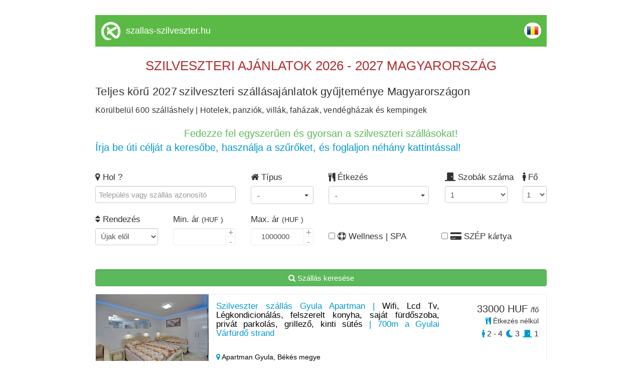

--- FILE ---
content_type: text/html; charset=UTF-8
request_url: https://www.szallasmagyarorszag.hu/szilveszter
body_size: 16721
content:
<!DOCTYPE html>
<html lang="hu">
	<head>
		<meta charset="utf-8">
		<!-- TITLE -->
		<title>Teljes k&ouml;rű   2027 szilveszteri sz&aacute;ll&aacute;saj&aacute;nlatok gyűjtem&eacute;nye Magyarorsz&aacute;gonK&ouml;r&uuml;lbel&uuml;l 600 sz&aacute;ll&aacute;shely | Hotelek, panzi&oacute;k, vill&aacute;k, fah&aacute;zak, vend&eacute;gh&aacute;zak &eacute;s kempingek</title>
		<link rel="shortcut icon" href="https://www.cazaretransilvania.ro/favicon.ico">
		<meta name="description" content="Sz&aacute;ll&aacute;st keresel 2027 szilveszterre? Szilveszteri sz&aacute;ll&aacute;sok, aj&aacute;nlatok v&aacute;rnak r&aacute;d oldalunkon. Foglald le időben.">

		<meta property="og:title" content="Teljes k&ouml;rű   2027 szilveszteri sz&aacute;ll&aacute;saj&aacute;nlatok gyűjtem&eacute;nye Magyarorsz&aacute;gonK&ouml;r&uuml;lbel&uuml;l 600 sz&aacute;ll&aacute;shely | Hotelek, panzi&oacute;k, vill&aacute;k, fah&aacute;zak, vend&eacute;gh&aacute;zak &eacute;s kempingek" />
		<meta property="og:description" content="Sz&aacute;ll&aacute;st keresel 2027 szilveszterre? Szilveszteri sz&aacute;ll&aacute;sok, aj&aacute;nlatok v&aacute;rnak r&aacute;d oldalunkon. Foglald le időben." />
				<link rel="canonical" href="/szilveszter">				<link rel="next" href="/szilveszter/2"> 
		<meta name="viewport" content="width=device-width, initial-scale=1">
		<meta name="format-detection" content="telephone=no">
		<meta name="apple-mobile-web-app-capable" content="yes">
		<link href="https://fonts.googleapis.com/css?family=Open+Sans" rel="stylesheet">
		<!-- CSS LIBRARY -->
		<link rel="stylesheet" href="https://use.fontawesome.com/releases/v5.6.3/css/all.css" integrity="sha384-UHRtZLI+pbxtHCWp1t77Bi1L4ZtiqrqD80Kn4Z8NTSRyMA2Fd33n5dQ8lWUE00s/" crossorigin="anonymous">
		<link rel="stylesheet" type="text/css" href="https://collections.kerengo.ro/assets/css/lib/font-awesome.min.css">
		<link rel="stylesheet" type="text/css" href="https://collections.kerengo.ro/assets/css/lib/bootstrap.min.css?v=3">
		<link rel="stylesheet" type="text/css" href="https://collections.kerengo.ro/assets/css/lib/owl.carousel.css">
		<link rel="stylesheet" type="text/css" href="https://collections.kerengo.ro/assets/css/lib/jquery-ui.min.css?v=3">
		<link rel="stylesheet" type="text/css" href="https://collections.kerengo.ro/assets/css/lib/magnific-popup.css">
		<link rel="stylesheet" type="text/css" href="https://collections.kerengo.ro/assets/css/lib/settings.css">
		<link rel="stylesheet" type="text/css" href="https://collections.kerengo.ro/assets/css/lib/bootstrap-select.min.css">
		<link rel="stylesheet" type="text/css" href="https://collections.kerengo.ro/assets/css/lib/alertify.min.css"/>
		<link rel="stylesheet" type="text/css" href="https://collections.kerengo.ro/assets/css/lib/alertify-default.min.css"/>
		<link rel="stylesheet" type="text/css" href="https://collections.kerengo.ro/assets/css/lib/slick.css">
		<link rel="stylesheet" type="text/css" href="https://collections.kerengo.ro/assets/css/lib/fancybox.css">
		<link rel="stylesheet" type="text/css" href="//cdn.jsdelivr.net/bootstrap.daterangepicker/2/daterangepicker.css" />
		<!-- MAIN STYLE -->
		<link rel="stylesheet" type="text/css" href="https://collections.kerengo.ro/assets/css/stylep.css?v=481768852929">
			</head>
	<body>
		<div class="content" style="margin-bottom:30px;">
			<!--<div class="top_small" id="top_small"><a href="https://www.szallas-szilveszter.hu">Szilveszteri aj&aacute;nlatok 2026-2027 - utaz&aacute;s tippek, szilveszteri sz&aacute;ll&aacute;s akci&oacute;k egy helyen.</a> Megszervezz&uuml;k szilveszteri pihen&eacute;s&eacute;t kedvezm&eacute;nyes &aacute;ron, foglalja le n&aacute;lunk sz&aacute;ll&aacute;shely&eacute;t Szilveszterre. szilveszteri aj&aacute;nlatok, Szilveszter 2024-2025, szilveszter sz&aacute;ll&aacute;s, belf&ouml;ldi szilveszteri aj&aacute;nlatok, szilveszteri sz&aacute;ll&aacute;s aj&aacute;nlatok, szilveszter akci&oacute;, szilveszter utaz&aacute;s. Last minute szilveszter, Hotelek, Panzi&oacute;k, Vill&aacute;k, Mened&eacute;kh&aacute;zak, H&eacute;tv&eacute;gi h&aacute;zak, Kulcsosh&aacute;zak &eacute;s Vend&eacute;gh&aacute;zak</div>-->
<div class="desktop_header_list">
	<div class="logo"><img alt="Kerengo logo" src="https://collections.kerengo.ro/assets/images/kerengo_logo_white.png"/>
	</div>
	<div class="site_name">
		    <a href="https://szallas-szilveszter.hu" class="site-title">szallas-szilveszter.hu</a>
		</div>
	
	<div class="language"><a href="https://revelion-ungaria.ro"><img alt="Romanian flag" class="flags" src="https://collections.kerengo.ro/assets/images/flags/ro.png"></a></div>
	<div class="clearfix"></div>
</div>

	<div class="collection_page_title"><span style="font-size:26px"><span style="color:#b32d2f">SZILVESZTERI AJ&Aacute;NLATOK 2026 - 2027 MAGYARORSZ&Aacute;G</span></span></div>

<h1
	class="collection_page_h1"><p><span style="font-size:22px">Teljes k&ouml;rű </span> <span style="font-size:22px"> 2027</span> <span style="font-size:22px">szilveszteri sz&aacute;ll&aacute;saj&aacute;nlatok gyűjtem&eacute;nye Magyarorsz&aacute;gon</span></p>

<p><span style="font-size:16px">K&ouml;r&uuml;lbel&uuml;l 600 sz&aacute;ll&aacute;shely | Hotelek, panzi&oacute;k, vill&aacute;k, fah&aacute;zak, vend&eacute;gh&aacute;zak &eacute;s kempingek</span></p>
</h1>	<div class="collection_page_introduction"><div style="text-align:center"><span style="font-size:20px"><span style="color:#5cb85c">Fedezze fel egyszerűen &eacute;s gyorsan a szilveszteri sz&aacute;ll&aacute;sokat!</span></span></div>

<div><span style="font-size:20px"><span style="color:#0098d0">&Iacute;rja be &uacute;ti c&eacute;lj&aacute;t a keresőbe, haszn&aacute;lja a szűrőket, &eacute;s foglaljon n&eacute;h&aacute;ny kattint&aacute;ssal!</span></span></div>
</div><div class="search_form_toggle_mobile"><i class="fa fa-filter"
										  aria-hidden="true"></i> Szűrők megjelenítése</div>
<div class="search_form">
	<form id="search_form" method="post">
		<div class="row">
			<div class="col-md-4 form-group">
				<label><i class="fa fa-map-marker" aria-hidden="true"></i> Hol					?</label>
				<input type="text" class="form-control" name="address_place_name" id="address_place_name"
					   autocomplete="off"
					   value=""
					   placeholder="Település vagy szállás azonosító">
				<input type="hidden" name="address_place_id" id="address_place_id"
					   value="">
				<input type="hidden" name="address_place_type" id="address_place_type"
					   value="">
				<input type="hidden" name="address_place_type" id="address_place_value"
					   value="">
					   
			    				<!--				<select class="form-control distance-select refresh_list" name="distance-select" id="distance-select">-->
<!--					<option value="0">+ 0 km</option>-->
<!--					<option value="2">+ 2 km</option>-->
<!--					<option value="5">+ 5 km</option>-->
<!--					<option value="10">+ 10 km</option>-->
<!--					<option value="30">+ 30 km</option>-->
<!--					<option value="50">+ 50 km</option>-->
<!--					<option value="75">+ 75 km</option>-->
<!--					<option value="100">+ 100 km</option>-->
<!--				</select>-->
			</div>
			
			
		
			<div class="col-md-2 form-group important_half_on_mobile">
				<label><i class="fa fa-home" aria-hidden="true"></i> Típus				</label><br>
				<div class="select-container type-id-container">
					<div class="btn-group">
						<button type="button" id="type-id-button" class="btn btn-default dropdown-toggle type-id-dropdown-toggle"
								data-toggle="dropdown"
								aria-expanded="false">
							<span class="type-id-btn-text"> - </span> <span class="caret"></span>
						</button>
						<ul class="dropdown-menu type-id-dropdown" role="menu">
						    								<li>
									<input type="checkbox" class="refresh_list accommodation_type" id="type_id_1" value="1"
										   name="type_id" data-type="1"
										   data-text="Hotel**"/>
								<label for="type_id_1"> Hotel**</label>
								</li>
															<li>
									<input type="checkbox" class="refresh_list accommodation_type" id="type_id_2" value="1"
										   name="type_id" data-type="2"
										   data-text="Motel"/>
								<label for="type_id_2"> Motel</label>
								</li>
															<li>
									<input type="checkbox" class="refresh_list accommodation_type" id="type_id_3" value="1"
										   name="type_id" data-type="3"
										   data-text="Vendégház"/>
								<label for="type_id_3"> Vendégház</label>
								</li>
															<li>
									<input type="checkbox" class="refresh_list accommodation_type" id="type_id_5" value="1"
										   name="type_id" data-type="5"
										   data-text="Panzió"/>
								<label for="type_id_5"> Panzió</label>
								</li>
															<li>
									<input type="checkbox" class="refresh_list accommodation_type" id="type_id_7" value="1"
										   name="type_id" data-type="7"
										   data-text="Hostel"/>
								<label for="type_id_7"> Hostel</label>
								</li>
															<li>
									<input type="checkbox" class="refresh_list accommodation_type" id="type_id_8" value="1"
										   name="type_id" data-type="8"
										   data-text="Apartman"/>
								<label for="type_id_8"> Apartman</label>
								</li>
															<li>
									<input type="checkbox" class="refresh_list accommodation_type" id="type_id_10" value="1"
										   name="type_id" data-type="10"
										   data-text="Kulcsosház"/>
								<label for="type_id_10"> Kulcsosház</label>
								</li>
															<li>
									<input type="checkbox" class="refresh_list accommodation_type" id="type_id_11" value="1"
										   name="type_id" data-type="11"
										   data-text="Hotel***"/>
								<label for="type_id_11"> Hotel***</label>
								</li>
															<li>
									<input type="checkbox" class="refresh_list accommodation_type" id="type_id_12" value="1"
										   name="type_id" data-type="12"
										   data-text="Hotel****"/>
								<label for="type_id_12"> Hotel****</label>
								</li>
															<li>
									<input type="checkbox" class="refresh_list accommodation_type" id="type_id_13" value="1"
										   name="type_id" data-type="13"
										   data-text="Villa"/>
								<label for="type_id_13"> Villa</label>
								</li>
															<li>
									<input type="checkbox" class="refresh_list accommodation_type" id="type_id_14" value="1"
										   name="type_id" data-type="14"
										   data-text="Fogadó"/>
								<label for="type_id_14"> Fogadó</label>
								</li>
															<li>
									<input type="checkbox" class="refresh_list accommodation_type" id="type_id_15" value="1"
										   name="type_id" data-type="15"
										   data-text="Kemping"/>
								<label for="type_id_15"> Kemping</label>
								</li>
															<li>
									<input type="checkbox" class="refresh_list accommodation_type" id="type_id_17" value="1"
										   name="type_id" data-type="17"
										   data-text="Apartmanhotel"/>
								<label for="type_id_17"> Apartmanhotel</label>
								</li>
													</ul>
					</div>
				</div>
			</div>
			
			<div class="col-md-3 important_half_on_mobile">
				<label><i class="fa fa-cutlery" aria-hidden="true"></i> Étkezés				</label><br>
				<div class="select-container">
					<div class="btn-group">
						<button type="button" id="meal-button" class="btn btn-default dropdown-toggle meal-dropdown-toggle"
								data-toggle="dropdown"
								aria-expanded="false">
							<span class="meal-btn-text"> - </span> <span class="caret"></span>
						</button>
						<ul class="dropdown-menu meal-dropdown" role="menu">
															<li>
									<input type="checkbox" class="refresh_list" id="without-meal" value="1"
										   name="without_meal"
										   data-text="Étkezés nélkül">
									<label for="without-meal"> Étkezés nélkül</label>
								</li>
								<li>
									<input type="checkbox" class="refresh_list" id="with-meal" value="1"
										   name="with_meal"
										   data-text="Étkezés feláras">
									<label for="with-meal"> Étkezés feláras</label>
								</li>
								<li>
								    <input type="checkbox" class="refresh_list"
										   name="meal_breakfast"
										   data-text="Reggelivel"
										   id="meal-breakfast" value="1">
									<label for="meal-breakfast"> Reggelivel</label>
								</li>	
								<li>
									<input type="checkbox" class="refresh_list" id="meal-half-board"
										   value="1"
										   name="meal_half_board"
										   data-text="Reggelivel és vacsorával">
									<label
										for="meal-half-board"> Reggelivel és vacsorával</label>
								</li>
								<li>
									<input type="checkbox" class="refresh_list" id="meal-full-board"
										   value="1"
										   name="meal_full_board"
										   data-text="Teljes ellátással">
									<label
										for="meal-full-board"> Teljes ellátással</label>
								</li>
								<li>
									<input type="checkbox" class="refresh_list" id="revelion-dinner"
										   name="revelion_dinner"
										   value="1" data-text="Szilveszteri ünnepi vacsorával">
									<label
										for="revelion-dinner"> Szilveszteri ünnepi vacsorával</label>
								</li>
													</ul>
					</div>
				</div>
			</div>

			<div class="col-md-2 form-group important_half_on_mobile room_no_clearfix">
				<label><i class="fas fa-door-closed"></i> Szobák száma</label>
				<select name="rooms_to" id="rooms_to" class="form-control set_rooms_to refresh_list">
											<option value="1">1</option>
											<option value="2">2</option>
											<option value="3">3</option>
											<option value="4">4</option>
											<option value="5">5</option>
											<option value="6">6</option>
											<option value="7">7</option>
											<option value="8">8</option>
											<option value="9">9</option>
											<option value="10">10</option>
											<option value="11">11</option>
											<option value="12">12</option>
											<option value="13">13</option>
											<option value="14">14</option>
											<option value="15">15</option>
											<option value="16">16</option>
											<option value="17">17</option>
											<option value="18">18</option>
											<option value="19">19</option>
											<option value="20">20</option>
											<option value="21">21</option>
											<option value="22">22</option>
											<option value="23">23</option>
											<option value="24">24</option>
											<option value="25">25</option>
											<option value="26">26</option>
											<option value="27">27</option>
											<option value="28">28</option>
											<option value="29">29</option>
											<option value="30">30</option>
											<option value="31">31</option>
											<option value="32">32</option>
											<option value="33">33</option>
											<option value="34">34</option>
											<option value="35">35</option>
											<option value="36">36</option>
											<option value="37">37</option>
											<option value="38">38</option>
											<option value="39">39</option>
											<option value="40">40</option>
											<option value="41">41</option>
											<option value="42">42</option>
											<option value="43">43</option>
											<option value="44">44</option>
											<option value="45">45</option>
											<option value="46">46</option>
											<option value="47">47</option>
											<option value="48">48</option>
											<option value="49">49</option>
											<option value="50">50</option>
											<option value="51">51</option>
											<option value="52">52</option>
											<option value="53">53</option>
											<option value="54">54</option>
											<option value="55">55</option>
											<option value="56">56</option>
											<option value="57">57</option>
											<option value="58">58</option>
											<option value="59">59</option>
											<option value="60">60</option>
											<option value="61">61</option>
											<option value="62">62</option>
											<option value="63">63</option>
											<option value="64">64</option>
											<option value="65">65</option>
											<option value="66">66</option>
											<option value="67">67</option>
											<option value="68">68</option>
											<option value="69">69</option>
											<option value="70">70</option>
											<option value="71">71</option>
											<option value="72">72</option>
											<option value="73">73</option>
											<option value="74">74</option>
											<option value="75">75</option>
											<option value="76">76</option>
											<option value="77">77</option>
											<option value="78">78</option>
											<option value="79">79</option>
											<option value="80">80</option>
											<option value="81">81</option>
											<option value="82">82</option>
											<option value="83">83</option>
											<option value="84">84</option>
											<option value="85">85</option>
											<option value="86">86</option>
											<option value="87">87</option>
											<option value="88">88</option>
											<option value="89">89</option>
											<option value="90">90</option>
											<option value="91">91</option>
											<option value="92">92</option>
											<option value="93">93</option>
											<option value="94">94</option>
											<option value="95">95</option>
											<option value="96">96</option>
											<option value="97">97</option>
											<option value="98">98</option>
											<option value="99">99</option>
											<option value="100">100</option>
											<option value="101">101</option>
											<option value="102">102</option>
											<option value="103">103</option>
											<option value="104">104</option>
											<option value="105">105</option>
											<option value="106">106</option>
											<option value="107">107</option>
											<option value="108">108</option>
											<option value="109">109</option>
											<option value="110">110</option>
											<option value="111">111</option>
											<option value="112">112</option>
											<option value="113">113</option>
											<option value="114">114</option>
											<option value="115">115</option>
											<option value="116">116</option>
											<option value="117">117</option>
											<option value="118">118</option>
											<option value="119">119</option>
											<option value="120">120</option>
											<option value="121">121</option>
											<option value="122">122</option>
											<option value="123">123</option>
											<option value="124">124</option>
											<option value="125">125</option>
											<option value="126">126</option>
											<option value="127">127</option>
											<option value="128">128</option>
											<option value="129">129</option>
											<option value="130">130</option>
											<option value="131">131</option>
											<option value="132">132</option>
											<option value="133">133</option>
											<option value="134">134</option>
											<option value="135">135</option>
											<option value="136">136</option>
											<option value="137">137</option>
											<option value="138">138</option>
											<option value="139">139</option>
											<option value="140">140</option>
											<option value="141">141</option>
											<option value="142">142</option>
											<option value="143">143</option>
											<option value="144">144</option>
											<option value="145">145</option>
											<option value="146">146</option>
											<option value="147">147</option>
											<option value="148">148</option>
											<option value="149">149</option>
											<option value="150">150</option>
											<option value="151">151</option>
											<option value="152">152</option>
											<option value="153">153</option>
											<option value="154">154</option>
											<option value="155">155</option>
											<option value="156">156</option>
											<option value="157">157</option>
											<option value="158">158</option>
											<option value="159">159</option>
											<option value="160">160</option>
											<option value="161">161</option>
											<option value="162">162</option>
											<option value="163">163</option>
											<option value="164">164</option>
											<option value="165">165</option>
											<option value="166">166</option>
											<option value="167">167</option>
											<option value="168">168</option>
											<option value="169">169</option>
											<option value="170">170</option>
											<option value="171">171</option>
											<option value="172">172</option>
											<option value="173">173</option>
											<option value="174">174</option>
											<option value="175">175</option>
											<option value="176">176</option>
											<option value="177">177</option>
											<option value="178">178</option>
											<option value="179">179</option>
											<option value="180">180</option>
											<option value="181">181</option>
											<option value="182">182</option>
											<option value="183">183</option>
											<option value="184">184</option>
											<option value="185">185</option>
											<option value="186">186</option>
											<option value="187">187</option>
											<option value="188">188</option>
											<option value="189">189</option>
											<option value="190">190</option>
											<option value="191">191</option>
											<option value="192">192</option>
											<option value="193">193</option>
									</select>
			</div>

			<div class="col-md-1 form-group important_half_on_mobile">
				<label><i class="fas fa-male"></i> Fő</label>
				<select name="person_no" id="person_no" class="form-control set_person_no refresh_list">
											<option value="1">1</option>
											<option value="2">2</option>
											<option value="3">3</option>
											<option value="4">4</option>
											<option value="5">5</option>
											<option value="6">6</option>
											<option value="7">7</option>
											<option value="8">8</option>
											<option value="9">9</option>
											<option value="10">10</option>
											<option value="11">11</option>
											<option value="12">12</option>
											<option value="13">13</option>
											<option value="14">14</option>
											<option value="15">15</option>
											<option value="16">16</option>
											<option value="17">17</option>
											<option value="18">18</option>
											<option value="19">19</option>
											<option value="20">20</option>
											<option value="21">21</option>
											<option value="22">22</option>
											<option value="23">23</option>
											<option value="24">24</option>
											<option value="25">25</option>
											<option value="26">26</option>
											<option value="27">27</option>
											<option value="28">28</option>
											<option value="29">29</option>
											<option value="30">30</option>
											<option value="31">31</option>
											<option value="32">32</option>
											<option value="33">33</option>
											<option value="34">34</option>
											<option value="35">35</option>
											<option value="36">36</option>
											<option value="37">37</option>
											<option value="38">38</option>
											<option value="39">39</option>
											<option value="40">40</option>
											<option value="41">41</option>
											<option value="42">42</option>
											<option value="43">43</option>
											<option value="44">44</option>
											<option value="45">45</option>
											<option value="46">46</option>
											<option value="47">47</option>
											<option value="48">48</option>
											<option value="49">49</option>
											<option value="50">50</option>
											<option value="51">51</option>
											<option value="52">52</option>
											<option value="53">53</option>
											<option value="54">54</option>
											<option value="55">55</option>
											<option value="56">56</option>
											<option value="57">57</option>
											<option value="58">58</option>
											<option value="59">59</option>
											<option value="60">60</option>
											<option value="61">61</option>
											<option value="62">62</option>
											<option value="63">63</option>
											<option value="64">64</option>
											<option value="65">65</option>
											<option value="66">66</option>
											<option value="67">67</option>
											<option value="68">68</option>
											<option value="69">69</option>
											<option value="70">70</option>
											<option value="71">71</option>
											<option value="72">72</option>
											<option value="73">73</option>
											<option value="74">74</option>
											<option value="75">75</option>
											<option value="76">76</option>
											<option value="77">77</option>
											<option value="78">78</option>
											<option value="79">79</option>
											<option value="80">80</option>
											<option value="81">81</option>
											<option value="82">82</option>
											<option value="83">83</option>
											<option value="84">84</option>
											<option value="85">85</option>
											<option value="86">86</option>
											<option value="87">87</option>
											<option value="88">88</option>
											<option value="89">89</option>
											<option value="90">90</option>
											<option value="91">91</option>
											<option value="92">92</option>
											<option value="93">93</option>
											<option value="94">94</option>
											<option value="95">95</option>
											<option value="96">96</option>
											<option value="97">97</option>
											<option value="98">98</option>
											<option value="99">99</option>
											<option value="100">100</option>
											<option value="101">101</option>
											<option value="102">102</option>
											<option value="103">103</option>
											<option value="104">104</option>
											<option value="105">105</option>
											<option value="106">106</option>
											<option value="107">107</option>
											<option value="108">108</option>
											<option value="109">109</option>
											<option value="110">110</option>
											<option value="111">111</option>
											<option value="112">112</option>
											<option value="113">113</option>
											<option value="114">114</option>
											<option value="115">115</option>
											<option value="116">116</option>
											<option value="117">117</option>
											<option value="118">118</option>
											<option value="119">119</option>
											<option value="120">120</option>
											<option value="121">121</option>
											<option value="122">122</option>
											<option value="123">123</option>
											<option value="124">124</option>
											<option value="125">125</option>
											<option value="126">126</option>
											<option value="127">127</option>
											<option value="128">128</option>
											<option value="129">129</option>
											<option value="130">130</option>
											<option value="131">131</option>
											<option value="132">132</option>
											<option value="133">133</option>
											<option value="134">134</option>
											<option value="135">135</option>
											<option value="136">136</option>
											<option value="137">137</option>
											<option value="138">138</option>
											<option value="139">139</option>
											<option value="140">140</option>
											<option value="141">141</option>
											<option value="142">142</option>
											<option value="143">143</option>
											<option value="144">144</option>
											<option value="145">145</option>
											<option value="146">146</option>
											<option value="147">147</option>
											<option value="148">148</option>
											<option value="149">149</option>
											<option value="150">150</option>
											<option value="151">151</option>
											<option value="152">152</option>
											<option value="153">153</option>
											<option value="154">154</option>
											<option value="155">155</option>
											<option value="156">156</option>
											<option value="157">157</option>
											<option value="158">158</option>
											<option value="159">159</option>
											<option value="160">160</option>
											<option value="161">161</option>
											<option value="162">162</option>
											<option value="163">163</option>
											<option value="164">164</option>
											<option value="165">165</option>
											<option value="166">166</option>
											<option value="167">167</option>
											<option value="168">168</option>
											<option value="169">169</option>
											<option value="170">170</option>
											<option value="171">171</option>
											<option value="172">172</option>
											<option value="173">173</option>
											<option value="174">174</option>
											<option value="175">175</option>
											<option value="176">176</option>
											<option value="177">177</option>
											<option value="178">178</option>
											<option value="179">179</option>
											<option value="180">180</option>
											<option value="181">181</option>
											<option value="182">182</option>
											<option value="183">183</option>
											<option value="184">184</option>
											<option value="185">185</option>
											<option value="186">186</option>
											<option value="187">187</option>
											<option value="188">188</option>
											<option value="189">189</option>
											<option value="190">190</option>
											<option value="191">191</option>
											<option value="192">192</option>
											<option value="193">193</option>
											<option value="194">194</option>
											<option value="195">195</option>
											<option value="196">196</option>
											<option value="197">197</option>
											<option value="198">198</option>
											<option value="199">199</option>
											<option value="200">200</option>
											<option value="201">201</option>
											<option value="202">202</option>
											<option value="203">203</option>
											<option value="204">204</option>
											<option value="205">205</option>
											<option value="206">206</option>
											<option value="207">207</option>
											<option value="208">208</option>
											<option value="209">209</option>
											<option value="210">210</option>
											<option value="211">211</option>
											<option value="212">212</option>
											<option value="213">213</option>
											<option value="214">214</option>
											<option value="215">215</option>
											<option value="216">216</option>
											<option value="217">217</option>
											<option value="218">218</option>
											<option value="219">219</option>
											<option value="220">220</option>
											<option value="221">221</option>
											<option value="222">222</option>
											<option value="223">223</option>
											<option value="224">224</option>
											<option value="225">225</option>
											<option value="226">226</option>
											<option value="227">227</option>
											<option value="228">228</option>
											<option value="229">229</option>
											<option value="230">230</option>
											<option value="231">231</option>
											<option value="232">232</option>
											<option value="233">233</option>
											<option value="234">234</option>
											<option value="235">235</option>
											<option value="236">236</option>
											<option value="237">237</option>
											<option value="238">238</option>
											<option value="239">239</option>
											<option value="240">240</option>
											<option value="241">241</option>
											<option value="242">242</option>
											<option value="243">243</option>
											<option value="244">244</option>
											<option value="245">245</option>
											<option value="246">246</option>
											<option value="247">247</option>
											<option value="248">248</option>
											<option value="249">249</option>
											<option value="250">250</option>
											<option value="251">251</option>
											<option value="252">252</option>
											<option value="253">253</option>
											<option value="254">254</option>
											<option value="255">255</option>
											<option value="256">256</option>
											<option value="257">257</option>
											<option value="258">258</option>
											<option value="259">259</option>
											<option value="260">260</option>
											<option value="261">261</option>
											<option value="262">262</option>
											<option value="263">263</option>
											<option value="264">264</option>
											<option value="265">265</option>
											<option value="266">266</option>
											<option value="267">267</option>
											<option value="268">268</option>
											<option value="269">269</option>
											<option value="270">270</option>
											<option value="271">271</option>
											<option value="272">272</option>
											<option value="273">273</option>
											<option value="274">274</option>
											<option value="275">275</option>
											<option value="276">276</option>
											<option value="277">277</option>
											<option value="278">278</option>
											<option value="279">279</option>
											<option value="280">280</option>
											<option value="281">281</option>
											<option value="282">282</option>
											<option value="283">283</option>
											<option value="284">284</option>
											<option value="285">285</option>
											<option value="286">286</option>
											<option value="287">287</option>
											<option value="288">288</option>
											<option value="289">289</option>
											<option value="290">290</option>
											<option value="291">291</option>
											<option value="292">292</option>
											<option value="293">293</option>
											<option value="294">294</option>
											<option value="295">295</option>
											<option value="296">296</option>
											<option value="297">297</option>
											<option value="298">298</option>
											<option value="299">299</option>
											<option value="300">300</option>
											<option value="301">301</option>
											<option value="302">302</option>
											<option value="303">303</option>
											<option value="304">304</option>
											<option value="305">305</option>
											<option value="306">306</option>
											<option value="307">307</option>
											<option value="308">308</option>
											<option value="309">309</option>
											<option value="310">310</option>
											<option value="311">311</option>
											<option value="312">312</option>
											<option value="313">313</option>
											<option value="314">314</option>
											<option value="315">315</option>
											<option value="316">316</option>
											<option value="317">317</option>
											<option value="318">318</option>
											<option value="319">319</option>
											<option value="320">320</option>
											<option value="321">321</option>
											<option value="322">322</option>
											<option value="323">323</option>
											<option value="324">324</option>
											<option value="325">325</option>
											<option value="326">326</option>
											<option value="327">327</option>
											<option value="328">328</option>
											<option value="329">329</option>
											<option value="330">330</option>
											<option value="331">331</option>
											<option value="332">332</option>
											<option value="333">333</option>
											<option value="334">334</option>
											<option value="335">335</option>
											<option value="336">336</option>
											<option value="337">337</option>
											<option value="338">338</option>
											<option value="339">339</option>
											<option value="340">340</option>
											<option value="341">341</option>
											<option value="342">342</option>
											<option value="343">343</option>
											<option value="344">344</option>
											<option value="345">345</option>
											<option value="346">346</option>
											<option value="347">347</option>
											<option value="348">348</option>
											<option value="349">349</option>
											<option value="350">350</option>
											<option value="351">351</option>
											<option value="352">352</option>
											<option value="353">353</option>
											<option value="354">354</option>
											<option value="355">355</option>
											<option value="356">356</option>
											<option value="357">357</option>
											<option value="358">358</option>
											<option value="359">359</option>
											<option value="360">360</option>
											<option value="361">361</option>
											<option value="362">362</option>
											<option value="363">363</option>
											<option value="364">364</option>
											<option value="365">365</option>
											<option value="366">366</option>
											<option value="367">367</option>
											<option value="368">368</option>
											<option value="369">369</option>
											<option value="370">370</option>
											<option value="371">371</option>
											<option value="372">372</option>
											<option value="373">373</option>
											<option value="374">374</option>
											<option value="375">375</option>
											<option value="376">376</option>
											<option value="377">377</option>
											<option value="378">378</option>
											<option value="379">379</option>
											<option value="380">380</option>
											<option value="381">381</option>
											<option value="382">382</option>
											<option value="383">383</option>
											<option value="384">384</option>
											<option value="385">385</option>
											<option value="386">386</option>
											<option value="387">387</option>
											<option value="388">388</option>
											<option value="389">389</option>
											<option value="390">390</option>
											<option value="391">391</option>
											<option value="392">392</option>
											<option value="393">393</option>
											<option value="394">394</option>
											<option value="395">395</option>
											<option value="396">396</option>
											<option value="397">397</option>
											<option value="398">398</option>
											<option value="399">399</option>
											<option value="400">400</option>
									</select>
			</div>
			
			<div class="col-md-2 form-group important_half_on_mobile clearfix">
				<label><i class="fa fa-sort" aria-hidden="true"></i> Rendezés</label>
				<select name="order_by" id="order_by" class="form-control refresh_list">
					<option value="0">Újak elől</option>
					<option value="price_ron asc">Ár szerint növekvő</option>
					<option value="price_ron desc">Ár szerint csökkenő</option>
					<option value="max_person asc">Személyek száma szerint növekvő</option>
					<option value="max_person desc">Személyek száma szerint csökkenő</option>
				</select>
			</div>
			<div class="col-md-2 form-group important_half_on_mobile">
				<label>Min. ár <small>(HUF						)</small></label>
				<div class="quantity">
					<input type="number" class="form-control input_icon refresh_list" id="price_from"
						   MIN="0" 						   step="1">
				</div>
			</div>
			<div class="col-md-2 form-group important_half_on_mobile">
				<label>Max. ár <small>(HUF						)</small></label>
				<div class="quantity">
					<input type="number" class="form-control input_icon refresh_list" id="price_to"
						   MIN="0" value="1000000"						   step="1">
				</div>
			</div>
			
			<input type="hidden" name="c" id="c" value="huf">

			<div class="col-md-2 form-group text-center important_half_on_mobile">
				<br/>
				<label class="wellness-spa filter-checkbox"><input id="wellness-spa" type="checkbox" name="wellness_spa"
												   class="refresh_list"/> <i class="fa fa-life-ring" aria-hidden="true"></i>
					Wellness | SPA				</label>
			</div>

			<div class="col-md-4 form-group text-center important_half_on_mobile">
				<br/>
				<label class="gift_cards_outter"><input id="gift_cards" type="checkbox" name="search_tichet_cards"
														class="refresh_list"/> <i class="fa fa-credit-card-alt"
																				  aria-hidden="true"></i> SZÉP kártya				</label>
			</div>
		</div>
		<div class="form-group">
			<label> <br/> </label><br/>
			<button type="submit" name="search" value="1" class="btn btn-success form-control search_accommodations"><i
					class="fa fa-search"
					aria-hidden="true"></i> Szállás keresése</button>
		</div>
	</form>
</div>
<div id="accommodations_div">																	<div class="accommodation">
			<a href="/szilveszter/gyula/apartman/k1355" target="_blank">
				<div class="image"
					 style="background-image:url('https://collections.kerengo.ro/i/t/2342234/apartman-gyula-18.webp');"					 data-type="Apartman"><img
						src="https://collections.kerengo.ro/i/t/2342234/apartman-gyula-18.webp" class="responsive"
						alt="Gyula Szállás | Apartman (K1355-18) A kép szerzői jogvédelem alatt állhat. Javasolt a kapcsolatfelvétel a jog tulajdonossal."
						title="Gyula Szállás | Apartman (K1355-18) A kép szerzői jogvédelem alatt állhat. Javasolt a kapcsolatfelvétel a jog tulajdonossal."/>
				</div>
				
				    				<div class="first-image"
    					 data-type="Apartman"><img
    						src="https://collections.kerengo.ro/i/t/2342217/apartman-gyula-1.webp" class="responsive"
    						alt="Gyula Szállás | Apartman (K1355-1) A kép szerzői jogvédelem alatt állhat. Javasolt a kapcsolatfelvétel a jog tulajdonossal."
    						title="Gyula Szállás | Apartman (K1355-1) A kép szerzői jogvédelem alatt állhat. Javasolt a kapcsolatfelvétel a jog tulajdonossal."/>
    				</div>
								
							</a>

			<div class="details">
				<div class="title"><a href="/szilveszter/gyula/apartman/k1355" target="_blank">
						<h2>Szilveszter szállás Gyula Apartman  | <span style="color: black;">Wifi, Lcd Tv, Légkondicionálás, felszerelt konyha, saját fürdőszoba, privát parkolás, grillező, kinti sütés</span> |  700m a Gyulai Várfürdő strand</h2></a></div>
								<div class="location">
				    <a href="/szilveszter/gyula">
						<i class="fa fa-map-marker"
						   aria-hidden="true"></i> Apartman Gyula, 					</a>
				    <a class="click-county" href="/szilveszter/gyula" data-county="Békés megye" data-county_id="14">
												    Békés megye											</a>
				</div>

									<!-- MAGYARORSZAG -->
											<!-- SZILVESZTER -->
																		</div>
			<div class="price">
				<div class="price-meal">
					33000 HUF					<span
						class="price_type">/fő</span>					<br/>
																<div class="meal-text" data-toggle="tooltip" title=" Étkezés nélkül"><i
								class="fa fa-cutlery" aria-hidden="true"></i> Étkezés nélkül</div>
									</div>
				<div class="person-content">
					<span data-toggle="tooltip" class="person_no"
						  title="Személyek száma"><i
							class="fas fa-male"></i> 2 - 4</span>
					<span data-toggle="tooltip" class="nights_no"
													 title="Éjszakák száma"><i
							class="fas fa-moon"></i> 3</span> 					<span data-toggle="tooltip" class="rooms_no"
																   title="Szobák száma"><i
							class="fas fa-door-closed"></i> 1</span>					
<!--									<div class="clearfix"></div>-->
				</div>
			</div>
			<div class="clearfix"></div>
		</div>
															<div class="accommodation">
			<a href="/szilveszter/miskolc/vendeghaz/k862" target="_blank">
				<div class="image"
					 style="background-image:url('https://collections.kerengo.ro/i/t/2334453/vendeghaz-miskolc-33.webp');"					 data-type="Vendégház"><img
						src="https://collections.kerengo.ro/i/t/2334453/vendeghaz-miskolc-33.webp" class="responsive"
						alt="Miskolc Szállás | Vendégház (K0862-33) A kép szerzői jogvédelem alatt állhat. Javasolt a kapcsolatfelvétel a jog tulajdonossal."
						title="Miskolc Szállás | Vendégház (K0862-33) A kép szerzői jogvédelem alatt állhat. Javasolt a kapcsolatfelvétel a jog tulajdonossal."/>
				</div>
				
				    				<div class="first-image"
    					 data-type="Vendégház"><img
    						src="https://collections.kerengo.ro/i/t/2334421/vendeghaz-miskolc-1.webp" class="responsive"
    						alt="Miskolc Szállás | Vendégház (K0862-1) A kép szerzői jogvédelem alatt állhat. Javasolt a kapcsolatfelvétel a jog tulajdonossal."
    						title="Miskolc Szállás | Vendégház (K0862-1) A kép szerzői jogvédelem alatt állhat. Javasolt a kapcsolatfelvétel a jog tulajdonossal."/>
    				</div>
								
							</a>

			<div class="details">
				<div class="title"><a href="/szilveszter/miskolc/vendeghaz/k862" target="_blank">
						<h2>Szállás Szilveszter Miskolctapolca Vendégház  | <span style="color: black;">Wifi, Tv, Parkolás, Kerthelyiség, Szabadtéri főzési lehetőségek: Grillezési lehetőség</span> |  600 m-re a Miskolctapolca Barlangfürdő</h2></a></div>
								<div class="location">
				    <a href="/szilveszter/miskolc">
						<i class="fa fa-map-marker"
						   aria-hidden="true"></i> Vendégház Miskolc, 					</a>
				    <a class="click-county" href="/szilveszter/miskolc" data-county="Borsod-Abaúj-Zemplén megye" data-county_id="10">
												    Borsod-Abaúj-Zemplén megye											</a>
				</div>

									<!-- MAGYARORSZAG -->
											<!-- SZILVESZTER -->
													<div class="has_gift_cards" data-toggle="tooltip"
								 title="Ez a szálláshely foglalható SZÉP kártya felhasználásával direktben a vendéglátónál.">
								<i
									class="fa fa-credit-card-alt"
									aria-hidden="true"></i> SZÉP kártya							</div>
																		</div>
			<div class="price">
				<div class="price-meal">
					369000 HUF					<span
						class="price_type">/ház</span>					<br/>
																<div class="meal-text" data-toggle="tooltip" title=" Étkezés nélkül"><i
								class="fa fa-cutlery" aria-hidden="true"></i> Étkezés nélkül</div>
									</div>
				<div class="person-content">
					<span data-toggle="tooltip" class="person_no"
						  title="Személyek száma"><i
							class="fas fa-male"></i> 1 - 14</span>
					<span data-toggle="tooltip" class="nights_no"
													 title="Éjszakák száma"><i
							class="fas fa-moon"></i> 3</span> 					<span data-toggle="tooltip" class="rooms_no"
																   title="Szobák száma"><i
							class="fas fa-door-closed"></i> 5</span>					
<!--									<div class="clearfix"></div>-->
				</div>
			</div>
			<div class="clearfix"></div>
		</div>
															<div class="accommodation">
			<a href="/szilveszter/miskolc/vendeghaz/k863" target="_blank">
				<div class="image"
					 style="background-image:url('https://collections.kerengo.ro/i/t/2334420/vendeghaz-miskolc-43.webp');"					 data-type="Vendégház"><img
						src="https://collections.kerengo.ro/i/t/2334420/vendeghaz-miskolc-43.webp" class="responsive"
						alt="Miskolc Szállás | Vendégház (K0863-43) A kép szerzői jogvédelem alatt állhat. Javasolt a kapcsolatfelvétel a jog tulajdonossal."
						title="Miskolc Szállás | Vendégház (K0863-43) A kép szerzői jogvédelem alatt állhat. Javasolt a kapcsolatfelvétel a jog tulajdonossal."/>
				</div>
				
				    				<div class="first-image"
    					 data-type="Vendégház"><img
    						src="https://collections.kerengo.ro/i/t/2334378/vendeghaz-miskolc-1.webp" class="responsive"
    						alt="Miskolc Szállás | Vendégház (K0863-1) A kép szerzői jogvédelem alatt állhat. Javasolt a kapcsolatfelvétel a jog tulajdonossal."
    						title="Miskolc Szállás | Vendégház (K0863-1) A kép szerzői jogvédelem alatt állhat. Javasolt a kapcsolatfelvétel a jog tulajdonossal."/>
    				</div>
								
							</a>

			<div class="details">
				<div class="title"><a href="/szilveszter/miskolc/vendeghaz/k863" target="_blank">
						<h2>Szállás Szilveszter Miskolctapolca Vendégház  | <span style="color: black;">Wifi, Tv, Légkondi, Parkolás, Kerthelyiség, Szabadtéri főzési lehetőségek: Grillezési lehetőség</span> |  800 m-re a Miskolctapolca Barlangfürdő</h2></a></div>
								<div class="location">
				    <a href="/szilveszter/miskolc">
						<i class="fa fa-map-marker"
						   aria-hidden="true"></i> Vendégház Miskolc, 					</a>
				    <a class="click-county" href="/szilveszter/miskolc" data-county="Borsod-Abaúj-Zemplén megye" data-county_id="10">
												    Borsod-Abaúj-Zemplén megye											</a>
				</div>

									<!-- MAGYARORSZAG -->
											<!-- SZILVESZTER -->
													<div class="has_gift_cards" data-toggle="tooltip"
								 title="Ez a szálláshely foglalható SZÉP kártya felhasználásával direktben a vendéglátónál.">
								<i
									class="fa fa-credit-card-alt"
									aria-hidden="true"></i> SZÉP kártya							</div>
																		</div>
			<div class="price">
				<div class="price-meal">
					357000 HUF					<span
						class="price_type">/ház</span>					<br/>
																<div class="meal-text" data-toggle="tooltip" title=" Étkezés nélkül"><i
								class="fa fa-cutlery" aria-hidden="true"></i> Étkezés nélkül</div>
									</div>
				<div class="person-content">
					<span data-toggle="tooltip" class="person_no"
						  title="Személyek száma"><i
							class="fas fa-male"></i> 1 - 15</span>
					<span data-toggle="tooltip" class="nights_no"
													 title="Éjszakák száma"><i
							class="fas fa-moon"></i> 3</span> 					<span data-toggle="tooltip" class="rooms_no"
																   title="Szobák száma"><i
							class="fas fa-door-closed"></i> 5</span>					
<!--									<div class="clearfix"></div>-->
				</div>
			</div>
			<div class="clearfix"></div>
		</div>
															<div class="accommodation">
			<a href="/szilveszter/gyula/kulcsoshaz/k13" target="_blank">
				<div class="image"
					 style="background-image:url('https://collections.kerengo.ro/i/t/2332767/kulcsoshaz-gyula-49.webp');"					 data-type="Kulcsosház"><img
						src="https://collections.kerengo.ro/i/t/2332767/kulcsoshaz-gyula-49.webp" class="responsive"
						alt="Gyula Szállás | Kulcsosház (K0013-49) A kép szerzői jogvédelem alatt állhat. Javasolt a kapcsolatfelvétel a jog tulajdonossal."
						title="Gyula Szállás | Kulcsosház (K0013-49) A kép szerzői jogvédelem alatt állhat. Javasolt a kapcsolatfelvétel a jog tulajdonossal."/>
				</div>
				
				    				<div class="first-image"
    					 data-type="Kulcsosház"><img
    						src="https://collections.kerengo.ro/i/t/2332719/kulcsoshaz-gyula-1.webp" class="responsive"
    						alt="Gyula Szállás | Kulcsosház (K0013-1) A kép szerzői jogvédelem alatt állhat. Javasolt a kapcsolatfelvétel a jog tulajdonossal."
    						title="Gyula Szállás | Kulcsosház (K0013-1) A kép szerzői jogvédelem alatt állhat. Javasolt a kapcsolatfelvétel a jog tulajdonossal."/>
    				</div>
								
							</a>

			<div class="details">
				<div class="title"><a href="/szilveszter/gyula/kulcsoshaz/k13" target="_blank">
						<h2>Szilveszter szállás Gyula Vendégház  | <span style="color: black;">Wifi, Lcd Tv, Légkondicionálás, saját fürdőszoba, privát parkolás, grillező, kinti sütés, játszótér</span> |  350m a Gyulai Várfürdő strand</h2></a></div>
								<div class="location">
				    <a href="/szilveszter/gyula">
						<i class="fa fa-map-marker"
						   aria-hidden="true"></i> Kulcsosház Gyula, 					</a>
				    <a class="click-county" href="/szilveszter/gyula" data-county="Békés megye" data-county_id="14">
												    Békés megye											</a>
				</div>

									<!-- MAGYARORSZAG -->
											<!-- SZILVESZTER -->
													<div class="has_gift_cards" data-toggle="tooltip"
								 title="Ez a szálláshely foglalható SZÉP kártya felhasználásával direktben a vendéglátónál.">
								<i
									class="fa fa-credit-card-alt"
									aria-hidden="true"></i> SZÉP kártya							</div>
																		</div>
			<div class="price">
				<div class="price-meal">
					30000 HUF					<span
						class="price_type">/fő</span>					<br/>
																<div class="meal-text" data-toggle="tooltip" title=" Étkezés nélkül"><i
								class="fa fa-cutlery" aria-hidden="true"></i> Étkezés nélkül</div>
									</div>
				<div class="person-content">
					<span data-toggle="tooltip" class="person_no"
						  title="Személyek száma"><i
							class="fas fa-male"></i> 2 - 12</span>
					<span data-toggle="tooltip" class="nights_no"
													 title="Éjszakák száma"><i
							class="fas fa-moon"></i> 3</span> 					<span data-toggle="tooltip" class="rooms_no"
																   title="Szobák száma"><i
							class="fas fa-door-closed"></i> 4</span>					
<!--									<div class="clearfix"></div>-->
				</div>
			</div>
			<div class="clearfix"></div>
		</div>
															<div class="accommodation">
			<a href="/szilveszter/hajduszoboszlo/apartman/k926" target="_blank">
				<div class="image"
					 style="background-image:url('https://collections.kerengo.ro/i/t/2331025/apartman-hajduszoboszlo-14.webp');"					 data-type="Apartman"><img
						src="https://collections.kerengo.ro/i/t/2331025/apartman-hajduszoboszlo-14.webp" class="responsive"
						alt="Hajdúszoboszló Szállás | Apartman (K0926-14) A kép szerzői jogvédelem alatt állhat. Javasolt a kapcsolatfelvétel a jog tulajdonossal."
						title="Hajdúszoboszló Szállás | Apartman (K0926-14) A kép szerzői jogvédelem alatt állhat. Javasolt a kapcsolatfelvétel a jog tulajdonossal."/>
				</div>
				
				    				<div class="first-image"
    					 data-type="Apartman"><img
    						src="https://collections.kerengo.ro/i/t/2331012/apartman-hajduszoboszlo-1.webp" class="responsive"
    						alt="Hajdúszoboszló Szállás | Apartman (K0926-1) A kép szerzői jogvédelem alatt állhat. Javasolt a kapcsolatfelvétel a jog tulajdonossal."
    						title="Hajdúszoboszló Szállás | Apartman (K0926-1) A kép szerzői jogvédelem alatt állhat. Javasolt a kapcsolatfelvétel a jog tulajdonossal."/>
    				</div>
								
							</a>

			<div class="details">
				<div class="title"><a href="/szilveszter/hajduszoboszlo/apartman/k926" target="_blank">
						<h2>Szilveszter - Hajdúszoboszló , Apartman , 400 m a Hajdúszoboszlói Aqua-Palace Élményfürdő</h2></a></div>
								<div class="location">
				    <a href="/szilveszter/hajduszoboszlo">
						<i class="fa fa-map-marker"
						   aria-hidden="true"></i> Apartman Hajdúszoboszló, 					</a>
				    <a class="click-county" href="/szilveszter/hajduszoboszlo" data-county="Hajdú-Bihar megye" data-county_id="11">
												    Hajdú-Bihar megye											</a>
				</div>

									<!-- MAGYARORSZAG -->
											<!-- SZILVESZTER -->
													<div class="has_gift_cards" data-toggle="tooltip"
								 title="Ez a szálláshely foglalható SZÉP kártya felhasználásával direktben a vendéglátónál.">
								<i
									class="fa fa-credit-card-alt"
									aria-hidden="true"></i> SZÉP kártya							</div>
																		</div>
			<div class="price">
				<div class="price-meal">
					20000 HUF					<span
						class="price_type">/fő</span>					<br/>
																<div class="meal-text" data-toggle="tooltip" title=" Étkezés nélkül"><i
								class="fa fa-cutlery" aria-hidden="true"></i> Étkezés nélkül</div>
									</div>
				<div class="person-content">
					<span data-toggle="tooltip" class="person_no"
						  title="Személyek száma"><i
							class="fas fa-male"></i> 1 - 4</span>
					<span data-toggle="tooltip" class="nights_no"
													 title="Éjszakák száma"><i
							class="fas fa-moon"></i> 3</span> 					<span data-toggle="tooltip" class="rooms_no"
																   title="Szobák száma"><i
							class="fas fa-door-closed"></i> 2</span>					
<!--									<div class="clearfix"></div>-->
				</div>
			</div>
			<div class="clearfix"></div>
		</div>
															<div class="accommodation">
			<a href="/szilveszter/budapest/apartman/k1467" target="_blank">
				<div class="image"
					 style="background-image:url('https://collections.kerengo.ro/i/t/2329682/apartman-budapest-17.webp');"					 data-type="Apartman"><img
						src="https://collections.kerengo.ro/i/t/2329682/apartman-budapest-17.webp" class="responsive"
						alt="Budapest Szállás | Apartman (K1467-17) A kép szerzői jogvédelem alatt állhat. Javasolt a kapcsolatfelvétel a jog tulajdonossal."
						title="Budapest Szállás | Apartman (K1467-17) A kép szerzői jogvédelem alatt állhat. Javasolt a kapcsolatfelvétel a jog tulajdonossal."/>
				</div>
				
				    				<div class="first-image"
    					 data-type="Apartman"><img
    						src="https://collections.kerengo.ro/i/t/2329666/apartman-budapest-1.webp" class="responsive"
    						alt="Budapest Szállás | Apartman (K1467-1) A kép szerzői jogvédelem alatt állhat. Javasolt a kapcsolatfelvétel a jog tulajdonossal."
    						title="Budapest Szállás | Apartman (K1467-1) A kép szerzői jogvédelem alatt állhat. Javasolt a kapcsolatfelvétel a jog tulajdonossal."/>
    				</div>
								
							</a>

			<div class="details">
				<div class="title"><a href="/szilveszter/budapest/apartman/k1467" target="_blank">
						<h2>Szilveszter szállás Budapest Apartman  | <span style="color: black;">Wifi, Lcd Tv, Légkondicionálás, látványkandalló, felszerelt konyha, mosogatógép, saját fürdőszobás szobák</span> |  190m a New York Café, 600 m Dohány utcai Zsinagóga, 1 km Keleti pályaudvar</h2></a></div>
								<div class="location">
				    <a href="/szilveszter/budapest">
						<i class="fa fa-map-marker"
						   aria-hidden="true"></i> Apartman Budapest, 					</a>
				    <a class="click-county" href="/szilveszter/budapest" data-county="Pest megye" data-county_id="15">
												    Pest megye											</a>
				</div>

									<!-- MAGYARORSZAG -->
											<!-- SZILVESZTER -->
																		</div>
			<div class="price">
				<div class="price-meal">
					285000 HUF					<span
						class="price_type">/ház</span>					<br/>
																<div class="meal-text" data-toggle="tooltip" title=" Étkezés nélkül"><i
								class="fa fa-cutlery" aria-hidden="true"></i> Étkezés nélkül</div>
									</div>
				<div class="person-content">
					<span data-toggle="tooltip" class="person_no"
						  title="Személyek száma"><i
							class="fas fa-male"></i> 1 - 4</span>
					<span data-toggle="tooltip" class="nights_no"
													 title="Éjszakák száma"><i
							class="fas fa-moon"></i> 3</span> 					<span data-toggle="tooltip" class="rooms_no"
																   title="Szobák száma"><i
							class="fas fa-door-closed"></i> 2</span>					
<!--									<div class="clearfix"></div>-->
				</div>
			</div>
			<div class="clearfix"></div>
		</div>
															<div class="accommodation">
			<a href="/szilveszter/hajduszoboszlo/vendeghaz/k771" target="_blank">
				<div class="image"
					 style="background-image:url('https://collections.kerengo.ro/i/t/2329665/vendeghaz-hajduszoboszlo-11.webp');"					 data-type="Vendégház"><img
						src="https://collections.kerengo.ro/i/t/2329665/vendeghaz-hajduszoboszlo-11.webp" class="responsive"
						alt="Hajdúszoboszló Szállás | Vendégház (K0771-11) A kép szerzői jogvédelem alatt állhat. Javasolt a kapcsolatfelvétel a jog tulajdonossal."
						title="Hajdúszoboszló Szállás | Vendégház (K0771-11) A kép szerzői jogvédelem alatt állhat. Javasolt a kapcsolatfelvétel a jog tulajdonossal."/>
				</div>
				
				    				<div class="first-image"
    					 data-type="Vendégház"><img
    						src="https://collections.kerengo.ro/i/t/2329655/vendeghaz-hajduszoboszlo-1.webp" class="responsive"
    						alt="Hajdúszoboszló Szállás | Vendégház (K0771-1) A kép szerzői jogvédelem alatt állhat. Javasolt a kapcsolatfelvétel a jog tulajdonossal."
    						title="Hajdúszoboszló Szállás | Vendégház (K0771-1) A kép szerzői jogvédelem alatt állhat. Javasolt a kapcsolatfelvétel a jog tulajdonossal."/>
    				</div>
								
							</a>

			<div class="details">
				<div class="title"><a href="/szilveszter/hajduszoboszlo/vendeghaz/k771" target="_blank">
						<h2>Szilveszter - Hajdúszoboszló, Panzió 16 fő / 7 szoba, 7 saját fürdőszoba, 600 m a HungaroSPA</h2></a></div>
								<div class="location">
				    <a href="/szilveszter/hajduszoboszlo">
						<i class="fa fa-map-marker"
						   aria-hidden="true"></i> Vendégház Hajdúszoboszló, 					</a>
				    <a class="click-county" href="/szilveszter/hajduszoboszlo" data-county="Hajdú-Bihar megye" data-county_id="11">
												    Hajdú-Bihar megye											</a>
				</div>

									<!-- MAGYARORSZAG -->
											<!-- SZILVESZTER -->
													<div class="has_gift_cards" data-toggle="tooltip"
								 title="Ez a szálláshely foglalható SZÉP kártya felhasználásával direktben a vendéglátónál.">
								<i
									class="fa fa-credit-card-alt"
									aria-hidden="true"></i> SZÉP kártya							</div>
																		</div>
			<div class="price">
				<div class="price-meal">
					45000 HUF					<span
						class="price_type">/fő</span>					<br/>
																<div class="meal-text" data-toggle="tooltip" title=" Reggelivel és vacsorával"><i
								class="fa fa-cutlery" aria-hidden="true"></i> Reggelivel és vacsorával</div>
									</div>
				<div class="person-content">
					<span data-toggle="tooltip" class="person_no"
						  title="Személyek száma"><i
							class="fas fa-male"></i> 1 - 16</span>
					<span data-toggle="tooltip" class="nights_no"
													 title="Éjszakák száma"><i
							class="fas fa-moon"></i> 3</span> 					<span data-toggle="tooltip" class="rooms_no"
																   title="Szobák száma"><i
							class="fas fa-door-closed"></i> 7</span>					
<!--									<div class="clearfix"></div>-->
				</div>
			</div>
			<div class="clearfix"></div>
		</div>
															<div class="accommodation">
			<a href="/szilveszter/dunaharaszti/panzio/k21" target="_blank">
				<div class="image"
					 style="background-image:url('https://collections.kerengo.ro/i/t/2329391/panzio-dunaharaszti-24.webp');"					 data-type="Panzió"><img
						src="https://collections.kerengo.ro/i/t/2329391/panzio-dunaharaszti-24.webp" class="responsive"
						alt="Dunaharaszti Szállás | Panzió (K0021-24) A kép szerzői jogvédelem alatt állhat. Javasolt a kapcsolatfelvétel a jog tulajdonossal."
						title="Dunaharaszti Szállás | Panzió (K0021-24) A kép szerzői jogvédelem alatt állhat. Javasolt a kapcsolatfelvétel a jog tulajdonossal."/>
				</div>
				
				    				<div class="first-image"
    					 data-type="Panzió"><img
    						src="https://collections.kerengo.ro/i/t/2329368/panzio-dunaharaszti-1.webp" class="responsive"
    						alt="Dunaharaszti Szállás | Panzió (K0021-1) A kép szerzői jogvédelem alatt állhat. Javasolt a kapcsolatfelvétel a jog tulajdonossal."
    						title="Dunaharaszti Szállás | Panzió (K0021-1) A kép szerzői jogvédelem alatt állhat. Javasolt a kapcsolatfelvétel a jog tulajdonossal."/>
    				</div>
								
							</a>

			<div class="details">
				<div class="title"><a href="/szilveszter/dunaharaszti/panzio/k21" target="_blank">
						<h2>Szállás szilveszter, Kiadó Panzió Dunaharaszti Panzió, Szobák Saját Fürdőszobákkal, 20 km-re Budapesttől</h2></a></div>
								<div class="location">
				    <a href="/szilveszter/dunaharaszti">
						<i class="fa fa-map-marker"
						   aria-hidden="true"></i> Panzió Dunaharaszti, 					</a>
				    <a class="click-county" href="/szilveszter/dunaharaszti" data-county="Pest megye" data-county_id="15">
												    Pest megye											</a>
				</div>

									<!-- MAGYARORSZAG -->
											<!-- SZILVESZTER -->
																		</div>
			<div class="price">
				<div class="price-meal">
					255000 HUF					<span
						class="price_type">/ház</span>					<br/>
																<div class="meal-text" data-toggle="tooltip" title=" Étkezés nélkül"><i
								class="fa fa-cutlery" aria-hidden="true"></i> Étkezés nélkül</div>
									</div>
				<div class="person-content">
					<span data-toggle="tooltip" class="person_no"
						  title="Személyek száma"><i
							class="fas fa-male"></i> 1 - 30</span>
					<span data-toggle="tooltip" class="nights_no"
													 title="Éjszakák száma"><i
							class="fas fa-moon"></i> 1</span> 					<span data-toggle="tooltip" class="rooms_no"
																   title="Szobák száma"><i
							class="fas fa-door-closed"></i> 12</span>					
<!--									<div class="clearfix"></div>-->
				</div>
			</div>
			<div class="clearfix"></div>
		</div>
															<div class="accommodation">
			<a href="/szilveszter/nyiregyhaza/apartman/k839" target="_blank">
				<div class="image"
					 style="background-image:url('https://collections.kerengo.ro/i/t/2329367/apartman-nyiregyhaza-13.webp');"					 data-type="Apartman"><img
						src="https://collections.kerengo.ro/i/t/2329367/apartman-nyiregyhaza-13.webp" class="responsive"
						alt="Nyíregyháza Szállás | Apartman (K0839-13) A kép szerzői jogvédelem alatt állhat. Javasolt a kapcsolatfelvétel a jog tulajdonossal."
						title="Nyíregyháza Szállás | Apartman (K0839-13) A kép szerzői jogvédelem alatt állhat. Javasolt a kapcsolatfelvétel a jog tulajdonossal."/>
				</div>
				
				    				<div class="first-image"
    					 data-type="Apartman"><img
    						src="https://collections.kerengo.ro/i/t/2329355/apartman-nyiregyhaza-1.webp" class="responsive"
    						alt="Nyíregyháza Szállás | Apartman (K0839-1) A kép szerzői jogvédelem alatt állhat. Javasolt a kapcsolatfelvétel a jog tulajdonossal."
    						title="Nyíregyháza Szállás | Apartman (K0839-1) A kép szerzői jogvédelem alatt állhat. Javasolt a kapcsolatfelvétel a jog tulajdonossal."/>
    				</div>
								
							</a>

			<div class="details">
				<div class="title"><a href="/szilveszter/nyiregyhaza/apartman/k839" target="_blank">
						<h2>Szilveszter - Nyíregyháza, Apartman, 1,3 km az Aquarius Élmény és Parkfürdő a Nyíregyháza - Sóstófürdőn</h2></a></div>
								<div class="location">
				    <a href="/szilveszter/nyiregyhaza">
						<i class="fa fa-map-marker"
						   aria-hidden="true"></i> Apartman Nyíregyháza, 					</a>
				    <a class="click-county" href="/szilveszter/nyiregyhaza" data-county="Szabolcs-Szatmár-Bereg megye" data-county_id="17">
												    Szabolcs-Szatmár-Bereg megye											</a>
				</div>

									<!-- MAGYARORSZAG -->
											<!-- SZILVESZTER -->
																		</div>
			<div class="price">
				<div class="price-meal">
					10000 HUF					<span
						class="price_type">/fő</span>					<br/>
																<div class="meal-text" data-toggle="tooltip" title=" Étkezés nélkül"><i
								class="fa fa-cutlery" aria-hidden="true"></i> Étkezés nélkül</div>
									</div>
				<div class="person-content">
					<span data-toggle="tooltip" class="person_no"
						  title="Személyek száma"><i
							class="fas fa-male"></i> 1 - 16</span>
					<span data-toggle="tooltip" class="nights_no"
													 title="Éjszakák száma"><i
							class="fas fa-moon"></i> 1</span> 					<span data-toggle="tooltip" class="rooms_no"
																   title="Szobák száma"><i
							class="fas fa-door-closed"></i> 8</span>					
<!--									<div class="clearfix"></div>-->
				</div>
			</div>
			<div class="clearfix"></div>
		</div>
															<div class="accommodation">
			<a href="/szilveszter/szigetbecse/vendeghaz/k968" target="_blank">
				<div class="image"
					 style="background-image:url('https://collections.kerengo.ro/i/t/2327907/vendeghaz-szigetbecse-16.webp');"					 data-type="Vendégház"><img
						src="https://collections.kerengo.ro/i/t/2327907/vendeghaz-szigetbecse-16.webp" class="responsive"
						alt="Szigetbecse Szállás | Vendégház (K0968-16) A kép szerzői jogvédelem alatt állhat. Javasolt a kapcsolatfelvétel a jog tulajdonossal."
						title="Szigetbecse Szállás | Vendégház (K0968-16) A kép szerzői jogvédelem alatt állhat. Javasolt a kapcsolatfelvétel a jog tulajdonossal."/>
				</div>
				
				    				<div class="first-image"
    					 data-type="Vendégház"><img
    						src="https://collections.kerengo.ro/i/t/2327892/vendeghaz-szigetbecse-1.webp" class="responsive"
    						alt="Szigetbecse Szállás | Vendégház (K0968-1) A kép szerzői jogvédelem alatt állhat. Javasolt a kapcsolatfelvétel a jog tulajdonossal."
    						title="Szigetbecse Szállás | Vendégház (K0968-1) A kép szerzői jogvédelem alatt állhat. Javasolt a kapcsolatfelvétel a jog tulajdonossal."/>
    				</div>
								
							</a>

			<div class="details">
				<div class="title"><a href="/szilveszter/szigetbecse/vendeghaz/k968" target="_blank">
						<h2>Szilveszter -  Szigetbecse , Vendégház , 6 km-re a Ráckevei Aqua Land Termál-és Élményfürdő</h2></a></div>
								<div class="location">
				    <a href="/szilveszter/szigetbecse">
						<i class="fa fa-map-marker"
						   aria-hidden="true"></i> Vendégház Szigetbecse, 					</a>
				    <a class="click-county" href="/szilveszter/szigetbecse" data-county="Pest megye" data-county_id="15">
												    Pest megye											</a>
				</div>

									<!-- MAGYARORSZAG -->
											<!-- SZILVESZTER -->
													<div class="has_gift_cards" data-toggle="tooltip"
								 title="Ez a szálláshely foglalható SZÉP kártya felhasználásával direktben a vendéglátónál.">
								<i
									class="fa fa-credit-card-alt"
									aria-hidden="true"></i> SZÉP kártya							</div>
																		</div>
			<div class="price">
				<div class="price-meal">
					33000 HUF					<span
						class="price_type">/fő</span>					<br/>
																<div class="meal-text" data-toggle="tooltip" title=" Étkezés nélkül"><i
								class="fa fa-cutlery" aria-hidden="true"></i> Étkezés nélkül</div>
									</div>
				<div class="person-content">
					<span data-toggle="tooltip" class="person_no"
						  title="Személyek száma"><i
							class="fas fa-male"></i> 1 - 6</span>
					<span data-toggle="tooltip" class="nights_no"
													 title="Éjszakák száma"><i
							class="fas fa-moon"></i> 1</span> 					<span data-toggle="tooltip" class="rooms_no"
																   title="Szobák száma"><i
							class="fas fa-door-closed"></i> 2</span>					
<!--									<div class="clearfix"></div>-->
				</div>
			</div>
			<div class="clearfix"></div>
		</div>
															<div class="accommodation">
			<a href="/szilveszter/hajduszoboszlo/kulcsoshaz/k290" target="_blank">
				<div class="image"
					 style="background-image:url('https://collections.kerengo.ro/i/t/2327891/kulcsoshaz-hajduszoboszlo-57.webp');"					 data-type="Kulcsosház"><img
						src="https://collections.kerengo.ro/i/t/2327891/kulcsoshaz-hajduszoboszlo-57.webp" class="responsive"
						alt="Hajdúszoboszló Szállás | Kulcsosház (K0290-57) A kép szerzői jogvédelem alatt állhat. Javasolt a kapcsolatfelvétel a jog tulajdonossal."
						title="Hajdúszoboszló Szállás | Kulcsosház (K0290-57) A kép szerzői jogvédelem alatt állhat. Javasolt a kapcsolatfelvétel a jog tulajdonossal."/>
				</div>
				
				    				<div class="first-image"
    					 data-type="Kulcsosház"><img
    						src="https://collections.kerengo.ro/i/t/2327835/kulcsoshaz-hajduszoboszlo-1.webp" class="responsive"
    						alt="Hajdúszoboszló Szállás | Kulcsosház (K0290-1) A kép szerzői jogvédelem alatt állhat. Javasolt a kapcsolatfelvétel a jog tulajdonossal."
    						title="Hajdúszoboszló Szállás | Kulcsosház (K0290-1) A kép szerzői jogvédelem alatt állhat. Javasolt a kapcsolatfelvétel a jog tulajdonossal."/>
    				</div>
								
							</a>

			<div class="details">
				<div class="title"><a href="/szilveszter/hajduszoboszlo/kulcsoshaz/k290" target="_blank">
						<h2>Szilveszter szállás Hajdúszoboszló Kulcsosház  | <span style="color: black;">Wifi, Lcd Tv, Légkondicionálás, saját fürdőszoba, privát parkolás, grillező, kinti sütés, játszótér</span> |  590m a Hungarospa strand</h2></a></div>
								<div class="location">
				    <a href="/szilveszter/hajduszoboszlo">
						<i class="fa fa-map-marker"
						   aria-hidden="true"></i> Kulcsosház Hajdúszoboszló, 					</a>
				    <a class="click-county" href="/szilveszter/hajduszoboszlo" data-county="Hajdú-Bihar megye" data-county_id="11">
												    Hajdú-Bihar megye											</a>
				</div>

									<!-- MAGYARORSZAG -->
											<!-- SZILVESZTER -->
													<div class="has_gift_cards" data-toggle="tooltip"
								 title="Ez a szálláshely foglalható SZÉP kártya felhasználásával direktben a vendéglátónál.">
								<i
									class="fa fa-credit-card-alt"
									aria-hidden="true"></i> SZÉP kártya							</div>
																		</div>
			<div class="price">
				<div class="price-meal">
					266000 HUF					<span
						class="price_type">/ház</span>					<br/>
																<div class="meal-text" data-toggle="tooltip" title=" Étkezés nélkül"><i
								class="fa fa-cutlery" aria-hidden="true"></i> Étkezés nélkül</div>
									</div>
				<div class="person-content">
					<span data-toggle="tooltip" class="person_no"
						  title="Személyek száma"><i
							class="fas fa-male"></i> 1 - 12</span>
					<span data-toggle="tooltip" class="nights_no"
													 title="Éjszakák száma"><i
							class="fas fa-moon"></i> 2</span> 					<span data-toggle="tooltip" class="rooms_no"
																   title="Szobák száma"><i
							class="fas fa-door-closed"></i> 6</span>					
<!--									<div class="clearfix"></div>-->
				</div>
			</div>
			<div class="clearfix"></div>
		</div>
															<div class="accommodation">
			<a href="/szilveszter/miskolc/kulcsoshaz/k655" target="_blank">
				<div class="image"
					 style="background-image:url('https://collections.kerengo.ro/i/t/2327654/kulcsoshaz-miskolc-24.webp');"					 data-type="Kulcsosház"><img
						src="https://collections.kerengo.ro/i/t/2327654/kulcsoshaz-miskolc-24.webp" class="responsive"
						alt="Miskolc Szállás | Kulcsosház (K0655-24) A kép szerzői jogvédelem alatt állhat. Javasolt a kapcsolatfelvétel a jog tulajdonossal."
						title="Miskolc Szállás | Kulcsosház (K0655-24) A kép szerzői jogvédelem alatt állhat. Javasolt a kapcsolatfelvétel a jog tulajdonossal."/>
				</div>
				
				    				<div class="first-image"
    					 data-type="Kulcsosház"><img
    						src="https://collections.kerengo.ro/i/t/2327631/kulcsoshaz-miskolc-1.webp" class="responsive"
    						alt="Miskolc Szállás | Kulcsosház (K0655-1) A kép szerzői jogvédelem alatt állhat. Javasolt a kapcsolatfelvétel a jog tulajdonossal."
    						title="Miskolc Szállás | Kulcsosház (K0655-1) A kép szerzői jogvédelem alatt állhat. Javasolt a kapcsolatfelvétel a jog tulajdonossal."/>
    				</div>
								
							</a>

			<div class="details">
				<div class="title"><a href="/szilveszter/miskolc/kulcsoshaz/k655" target="_blank">
						<h2>Szilveszter szállás Miskolctapolca, Kulcsosház  | <span style="color: black;">200m a Barlangfürdő és strand</span> |  Wifi, Tv, Saját Parkoló, Felszerelt konyha, Bababarát</h2></a></div>
								<div class="location">
				    <a href="/szilveszter/miskolc">
						<i class="fa fa-map-marker"
						   aria-hidden="true"></i> Kulcsosház Miskolc, 					</a>
				    <a class="click-county" href="/szilveszter/miskolc" data-county="Borsod-Abaúj-Zemplén megye" data-county_id="10">
												    Borsod-Abaúj-Zemplén megye											</a>
				</div>

									<!-- MAGYARORSZAG -->
											<!-- SZILVESZTER -->
													<div class="has_gift_cards" data-toggle="tooltip"
								 title="Ez a szálláshely foglalható SZÉP kártya felhasználásával direktben a vendéglátónál.">
								<i
									class="fa fa-credit-card-alt"
									aria-hidden="true"></i> SZÉP kártya							</div>
																		</div>
			<div class="price">
				<div class="price-meal">
					27000 HUF					<span
						class="price_type">/fő</span>					<br/>
																<div class="meal-text" data-toggle="tooltip" title=" Étkezés nélkül"><i
								class="fa fa-cutlery" aria-hidden="true"></i> Étkezés nélkül</div>
									</div>
				<div class="person-content">
					<span data-toggle="tooltip" class="person_no"
						  title="Személyek száma"><i
							class="fas fa-male"></i> 1 - 15</span>
					<span data-toggle="tooltip" class="nights_no"
													 title="Éjszakák száma"><i
							class="fas fa-moon"></i> 3</span> 					<span data-toggle="tooltip" class="rooms_no"
																   title="Szobák száma"><i
							class="fas fa-door-closed"></i> 5</span>					
<!--									<div class="clearfix"></div>-->
				</div>
			</div>
			<div class="clearfix"></div>
		</div>
															<div class="accommodation">
			<a href="/szilveszter/miskolc/kulcsoshaz/k483" target="_blank">
				<div class="image"
					 style="background-image:url('https://collections.kerengo.ro/i/t/2327630/kulcsoshaz-miskolc-18.webp');"					 data-type="Kulcsosház"><img
						src="https://collections.kerengo.ro/i/t/2327630/kulcsoshaz-miskolc-18.webp" class="responsive"
						alt="Miskolc Szállás | Kulcsosház (K0483-18) A kép szerzői jogvédelem alatt állhat. Javasolt a kapcsolatfelvétel a jog tulajdonossal."
						title="Miskolc Szállás | Kulcsosház (K0483-18) A kép szerzői jogvédelem alatt állhat. Javasolt a kapcsolatfelvétel a jog tulajdonossal."/>
				</div>
				
				    				<div class="first-image"
    					 data-type="Kulcsosház"><img
    						src="https://collections.kerengo.ro/i/t/2327613/kulcsoshaz-miskolc-1.webp" class="responsive"
    						alt="Miskolc Szállás | Kulcsosház (K0483-1) A kép szerzői jogvédelem alatt állhat. Javasolt a kapcsolatfelvétel a jog tulajdonossal."
    						title="Miskolc Szállás | Kulcsosház (K0483-1) A kép szerzői jogvédelem alatt állhat. Javasolt a kapcsolatfelvétel a jog tulajdonossal."/>
    				</div>
								
							</a>

			<div class="details">
				<div class="title"><a href="/szilveszter/miskolc/kulcsoshaz/k483" target="_blank">
						<h2>Szilveszter - Miskolctapolca, Kulcsosház 10 fő / 5 szoba / 4 fürdőszoba, 390m a Barlangfürdő</h2></a></div>
								<div class="location">
				    <a href="/szilveszter/miskolc">
						<i class="fa fa-map-marker"
						   aria-hidden="true"></i> Kulcsosház Miskolc, 					</a>
				    <a class="click-county" href="/szilveszter/miskolc" data-county="Borsod-Abaúj-Zemplén megye" data-county_id="10">
												    Borsod-Abaúj-Zemplén megye											</a>
				</div>

									<!-- MAGYARORSZAG -->
											<!-- SZILVESZTER -->
																		</div>
			<div class="price">
				<div class="price-meal">
					36000 HUF					<span
						class="price_type">/fő</span>					<br/>
																<div class="meal-text" data-toggle="tooltip" title=" Étkezés nélkül"><i
								class="fa fa-cutlery" aria-hidden="true"></i> Étkezés nélkül</div>
									</div>
				<div class="person-content">
					<span data-toggle="tooltip" class="person_no"
						  title="Személyek száma"><i
							class="fas fa-male"></i> 2 - 10</span>
					<span data-toggle="tooltip" class="nights_no"
													 title="Éjszakák száma"><i
							class="fas fa-moon"></i> 3</span> 					<span data-toggle="tooltip" class="rooms_no"
																   title="Szobák száma"><i
							class="fas fa-door-closed"></i> 5</span>					
<!--									<div class="clearfix"></div>-->
				</div>
			</div>
			<div class="clearfix"></div>
		</div>
															<div class="accommodation">
			<a href="/szilveszter/gyula/hotel/k2" target="_blank">
				<div class="image"
					 style="background-image:url('https://collections.kerengo.ro/i/t/2326625/hotel-gyula-39.webp');"					 data-type="Hotel***"><img
						src="https://collections.kerengo.ro/i/t/2326625/hotel-gyula-39.webp" class="responsive"
						alt="Gyula Szállás | Hotel*** (K0002-39) A kép szerzői jogvédelem alatt állhat. Javasolt a kapcsolatfelvétel a jog tulajdonossal."
						title="Gyula Szállás | Hotel*** (K0002-39) A kép szerzői jogvédelem alatt állhat. Javasolt a kapcsolatfelvétel a jog tulajdonossal."/>
				</div>
				
				    				<div class="first-image"
    					 data-type="Hotel***"><img
    						src="https://collections.kerengo.ro/i/t/2326587/hotel-gyula-1.webp" class="responsive"
    						alt="Gyula Szállás | Hotel*** (K0002-1) A kép szerzői jogvédelem alatt állhat. Javasolt a kapcsolatfelvétel a jog tulajdonossal."
    						title="Gyula Szállás | Hotel*** (K0002-1) A kép szerzői jogvédelem alatt állhat. Javasolt a kapcsolatfelvétel a jog tulajdonossal."/>
    				</div>
								
							</a>

			<div class="details">
				<div class="title"><a href="/szilveszter/gyula/hotel/k2" target="_blank">
						<h2>Szilveszter szállás Gyula Hotel ***  | <span style="color: black;">Wifi, Lcd Tv, Légkondicionálás, saját fürdőszoba, privát parkolás, szauna, nyári medence, saját étterem</span> |  200m a Gyulai Várfürdő strand</h2></a></div>
								<div class="location">
				    <a href="/szilveszter/gyula">
						<i class="fa fa-map-marker"
						   aria-hidden="true"></i> Hotel*** Gyula, 					</a>
				    <a class="click-county" href="/szilveszter/gyula" data-county="Békés megye" data-county_id="14">
												    Békés megye											</a>
				</div>

									<!-- MAGYARORSZAG -->
											<!-- SZILVESZTER -->
													<div class="has_gift_cards" data-toggle="tooltip"
								 title="Ez a szálláshely foglalható SZÉP kártya felhasználásával direktben a vendéglátónál.">
								<i
									class="fa fa-credit-card-alt"
									aria-hidden="true"></i> SZÉP kártya							</div>
																		</div>
			<div class="price">
				<div class="price-meal">
					123000 HUF					<span
						class="price_type">/fő</span>					<br/>
																<div class="meal-text" data-toggle="tooltip" title=" Reggelivel és vacsorával, Szilveszteri ünnepi vacsorával"><i
								class="fa fa-cutlery" aria-hidden="true"></i> Étkezéssel</div>
									</div>
				<div class="person-content">
					<span data-toggle="tooltip" class="person_no"
						  title="Személyek száma"><i
							class="fas fa-male"></i> 1 - 120</span>
					<span data-toggle="tooltip" class="nights_no"
													 title="Éjszakák száma"><i
							class="fas fa-moon"></i> 3</span> 					<span data-toggle="tooltip" class="rooms_no"
																   title="Szobák száma"><i
							class="fas fa-door-closed"></i> 58</span>					
<!--									<div class="clearfix"></div>-->
				</div>
			</div>
			<div class="clearfix"></div>
		</div>
															<div class="accommodation">
			<a href="/szilveszter/gyula/hotel/k6" target="_blank">
				<div class="image"
					 style="background-image:url('https://collections.kerengo.ro/i/t/2326460/hotel-gyula-25.webp');"					 data-type="Hotel***"><img
						src="https://collections.kerengo.ro/i/t/2326460/hotel-gyula-25.webp" class="responsive"
						alt="Gyula Szállás | Hotel*** (K0006-25) A kép szerzői jogvédelem alatt állhat. Javasolt a kapcsolatfelvétel a jog tulajdonossal."
						title="Gyula Szállás | Hotel*** (K0006-25) A kép szerzői jogvédelem alatt állhat. Javasolt a kapcsolatfelvétel a jog tulajdonossal."/>
				</div>
				
				    				<div class="first-image"
    					 data-type="Hotel***"><img
    						src="https://collections.kerengo.ro/i/t/2326436/hotel-gyula-1.webp" class="responsive"
    						alt="Gyula Szállás | Hotel*** (K0006-1) A kép szerzői jogvédelem alatt állhat. Javasolt a kapcsolatfelvétel a jog tulajdonossal."
    						title="Gyula Szállás | Hotel*** (K0006-1) A kép szerzői jogvédelem alatt állhat. Javasolt a kapcsolatfelvétel a jog tulajdonossal."/>
    				</div>
								
							</a>

			<div class="details">
				<div class="title"><a href="/szilveszter/gyula/hotel/k6" target="_blank">
						<h2>Szilveszter szállás Gyula Hotel*** 90 fő / 40 szoba, 150 m a Gyulai Várfürdő Strand, Svédasztalos Reggeli + Vacsora + Szilveszteri Mulatság</h2></a></div>
								<div class="location">
				    <a href="/szilveszter/gyula">
						<i class="fa fa-map-marker"
						   aria-hidden="true"></i> Hotel*** Gyula, 					</a>
				    <a class="click-county" href="/szilveszter/gyula" data-county="Békés megye" data-county_id="14">
												    Békés megye											</a>
				</div>

									<!-- MAGYARORSZAG -->
											<!-- SZILVESZTER -->
													<div class="has_gift_cards" data-toggle="tooltip"
								 title="Ez a szálláshely foglalható SZÉP kártya felhasználásával direktben a vendéglátónál.">
								<i
									class="fa fa-credit-card-alt"
									aria-hidden="true"></i> SZÉP kártya							</div>
																		</div>
			<div class="price">
				<div class="price-meal">
					120000 HUF					<span
						class="price_type">/fő</span>					<br/>
																<div class="meal-text" data-toggle="tooltip" title=" Reggelivel és vacsorával"><i
								class="fa fa-cutlery" aria-hidden="true"></i> Reggelivel és vacsorával</div>
									</div>
				<div class="person-content">
					<span data-toggle="tooltip" class="person_no"
						  title="Személyek száma"><i
							class="fas fa-male"></i> 1 - 100</span>
					<span data-toggle="tooltip" class="nights_no"
													 title="Éjszakák száma"><i
							class="fas fa-moon"></i> 3</span> 					<span data-toggle="tooltip" class="rooms_no"
																   title="Szobák száma"><i
							class="fas fa-door-closed"></i> 40</span>					
<!--									<div class="clearfix"></div>-->
				</div>
			</div>
			<div class="clearfix"></div>
		</div>
															<div class="accommodation">
			<a href="/szilveszter/hajduszoboszlo/kulcsoshaz/k308" target="_blank">
				<div class="image"
					 style="background-image:url('https://collections.kerengo.ro/i/t/2326242/kulcsoshaz-hajduszoboszlo-29.webp');"					 data-type="Kulcsosház"><img
						src="https://collections.kerengo.ro/i/t/2326242/kulcsoshaz-hajduszoboszlo-29.webp" class="responsive"
						alt="Hajdúszoboszló Szállás | Kulcsosház (K0308-29) A kép szerzői jogvédelem alatt állhat. Javasolt a kapcsolatfelvétel a jog tulajdonossal."
						title="Hajdúszoboszló Szállás | Kulcsosház (K0308-29) A kép szerzői jogvédelem alatt állhat. Javasolt a kapcsolatfelvétel a jog tulajdonossal."/>
				</div>
				
				    				<div class="first-image"
    					 data-type="Kulcsosház"><img
    						src="https://collections.kerengo.ro/i/t/2326214/kulcsoshaz-hajduszoboszlo-1.webp" class="responsive"
    						alt="Hajdúszoboszló Szállás | Kulcsosház (K0308-1) A kép szerzői jogvédelem alatt állhat. Javasolt a kapcsolatfelvétel a jog tulajdonossal."
    						title="Hajdúszoboszló Szállás | Kulcsosház (K0308-1) A kép szerzői jogvédelem alatt állhat. Javasolt a kapcsolatfelvétel a jog tulajdonossal."/>
    				</div>
								
							</a>

			<div class="details">
				<div class="title"><a href="/szilveszter/hajduszoboszlo/kulcsoshaz/k308" target="_blank">
						<h2>Szállás Szilveszter Hajdúszoboszló Kulcsosház  | <span style="color: black;">Wifi, Tv, felszerelt konyha, nappali, terasz, légkondicionálás, kert-udvar, grillezési és kinti sütési lehetőség, zárt saját parkoló</span> |  390 m a Hungarospa Hajdúszoboszló</h2></a></div>
								<div class="location">
				    <a href="/szilveszter/hajduszoboszlo">
						<i class="fa fa-map-marker"
						   aria-hidden="true"></i> Kulcsosház Hajdúszoboszló, 					</a>
				    <a class="click-county" href="/szilveszter/hajduszoboszlo" data-county="Hajdú-Bihar megye" data-county_id="11">
												    Hajdú-Bihar megye											</a>
				</div>

									<!-- MAGYARORSZAG -->
											<!-- SZILVESZTER -->
													<div class="has_gift_cards" data-toggle="tooltip"
								 title="Ez a szálláshely foglalható SZÉP kártya felhasználásával direktben a vendéglátónál.">
								<i
									class="fa fa-credit-card-alt"
									aria-hidden="true"></i> SZÉP kártya							</div>
																		</div>
			<div class="price">
				<div class="price-meal">
					370000 HUF					<span
						class="price_type">/ház</span>					<br/>
																<div class="meal-text" data-toggle="tooltip" title=" Étkezés nélkül"><i
								class="fa fa-cutlery" aria-hidden="true"></i> Étkezés nélkül</div>
									</div>
				<div class="person-content">
					<span data-toggle="tooltip" class="person_no"
						  title="Személyek száma"><i
							class="fas fa-male"></i> 2 - 8</span>
					<span data-toggle="tooltip" class="nights_no"
													 title="Éjszakák száma"><i
							class="fas fa-moon"></i> 3</span> 					<span data-toggle="tooltip" class="rooms_no"
																   title="Szobák száma"><i
							class="fas fa-door-closed"></i> 4</span>					
<!--									<div class="clearfix"></div>-->
				</div>
			</div>
			<div class="clearfix"></div>
		</div>
															<div class="accommodation">
			<a href="/szilveszter/hajduszoboszlo/apartman/k1100" target="_blank">
				<div class="image"
					 style="background-image:url('https://collections.kerengo.ro/i/t/2326184/apartman-hajduszoboszlo-43.webp');"					 data-type="Apartman"><img
						src="https://collections.kerengo.ro/i/t/2326184/apartman-hajduszoboszlo-43.webp" class="responsive"
						alt="Hajdúszoboszló Szállás | Apartman (K1100-43) A kép szerzői jogvédelem alatt állhat. Javasolt a kapcsolatfelvétel a jog tulajdonossal."
						title="Hajdúszoboszló Szállás | Apartman (K1100-43) A kép szerzői jogvédelem alatt állhat. Javasolt a kapcsolatfelvétel a jog tulajdonossal."/>
				</div>
				
				    				<div class="first-image"
    					 data-type="Apartman"><img
    						src="https://collections.kerengo.ro/i/t/2326142/apartman-hajduszoboszlo-1.webp" class="responsive"
    						alt="Hajdúszoboszló Szállás | Apartman (K1100-1) A kép szerzői jogvédelem alatt állhat. Javasolt a kapcsolatfelvétel a jog tulajdonossal."
    						title="Hajdúszoboszló Szállás | Apartman (K1100-1) A kép szerzői jogvédelem alatt állhat. Javasolt a kapcsolatfelvétel a jog tulajdonossal."/>
    				</div>
								
							</a>

			<div class="details">
				<div class="title"><a href="/szilveszter/hajduszoboszlo/apartman/k1100" target="_blank">
						<h2>Szilveszter - Hajdúszoboszló , Apartman , 120 m a Hajdúszoboszlói Aqua-Palace Élményfürdő</h2></a></div>
								<div class="location">
				    <a href="/szilveszter/hajduszoboszlo">
						<i class="fa fa-map-marker"
						   aria-hidden="true"></i> Apartman Hajdúszoboszló, 					</a>
				    <a class="click-county" href="/szilveszter/hajduszoboszlo" data-county="Hajdú-Bihar megye" data-county_id="11">
												    Hajdú-Bihar megye											</a>
				</div>

									<!-- MAGYARORSZAG -->
											<!-- SZILVESZTER -->
													<div class="has_gift_cards" data-toggle="tooltip"
								 title="Ez a szálláshely foglalható SZÉP kártya felhasználásával direktben a vendéglátónál.">
								<i
									class="fa fa-credit-card-alt"
									aria-hidden="true"></i> SZÉP kártya							</div>
																		</div>
			<div class="price">
				<div class="price-meal">
					10000 HUF					<span
						class="price_type">/fő</span>					<br/>
																<div class="meal-text" data-toggle="tooltip" title=" Étkezés nélkül"><i
								class="fa fa-cutlery" aria-hidden="true"></i> Étkezés nélkül</div>
									</div>
				<div class="person-content">
					<span data-toggle="tooltip" class="person_no"
						  title="Személyek száma"><i
							class="fas fa-male"></i> 1 - 18</span>
					<span data-toggle="tooltip" class="nights_no"
													 title="Éjszakák száma"><i
							class="fas fa-moon"></i> 1</span> 					<span data-toggle="tooltip" class="rooms_no"
																   title="Szobák száma"><i
							class="fas fa-door-closed"></i> 7</span>					
<!--									<div class="clearfix"></div>-->
				</div>
			</div>
			<div class="clearfix"></div>
		</div>
															<div class="accommodation">
			<a href="/szilveszter/budapest/apartman/k289" target="_blank">
				<div class="image"
					 style="background-image:url('https://collections.kerengo.ro/i/t/2320638/apartman-budapest-14.webp');"					 data-type="Apartman"><img
						src="https://collections.kerengo.ro/i/t/2320638/apartman-budapest-14.webp" class="responsive"
						alt="Budapest Szállás | Apartman (K0289-14) A kép szerzői jogvédelem alatt állhat. Javasolt a kapcsolatfelvétel a jog tulajdonossal."
						title="Budapest Szállás | Apartman (K0289-14) A kép szerzői jogvédelem alatt állhat. Javasolt a kapcsolatfelvétel a jog tulajdonossal."/>
				</div>
				
				    				<div class="first-image"
    					 data-type="Apartman"><img
    						src="https://collections.kerengo.ro/i/t/2320625/apartman-budapest-1.webp" class="responsive"
    						alt="Budapest Szállás | Apartman (K0289-1) A kép szerzői jogvédelem alatt állhat. Javasolt a kapcsolatfelvétel a jog tulajdonossal."
    						title="Budapest Szállás | Apartman (K0289-1) A kép szerzői jogvédelem alatt állhat. Javasolt a kapcsolatfelvétel a jog tulajdonossal."/>
    				</div>
								
							</a>

			<div class="details">
				<div class="title"><a href="/szilveszter/budapest/apartman/k289" target="_blank">
						<h2>Szilveszter - Budapest, Apartman 8 fő / 2 szoba / 1 fürdőszoba, 500m a Városközpont</h2></a></div>
								<div class="location">
				    <a href="/szilveszter/budapest">
						<i class="fa fa-map-marker"
						   aria-hidden="true"></i> Apartman Budapest, 					</a>
				    <a class="click-county" href="/szilveszter/budapest" data-county="Pest megye" data-county_id="15">
												    Pest megye											</a>
				</div>

									<!-- MAGYARORSZAG -->
											<!-- SZILVESZTER -->
																		</div>
			<div class="price">
				<div class="price-meal">
					77000 HUF					<span
						class="price_type">/ház</span>					<br/>
																<div class="meal-text" data-toggle="tooltip" title=" Étkezés nélkül"><i
								class="fa fa-cutlery" aria-hidden="true"></i> Étkezés nélkül</div>
									</div>
				<div class="person-content">
					<span data-toggle="tooltip" class="person_no"
						  title="Személyek száma"><i
							class="fas fa-male"></i> 1 - 8</span>
					<span data-toggle="tooltip" class="nights_no"
													 title="Éjszakák száma"><i
							class="fas fa-moon"></i> 3</span> 					<span data-toggle="tooltip" class="rooms_no"
																   title="Szobák száma"><i
							class="fas fa-door-closed"></i> 2</span>					
<!--									<div class="clearfix"></div>-->
				</div>
			</div>
			<div class="clearfix"></div>
		</div>
															<div class="accommodation">
			<a href="/szilveszter/hajduszoboszlo/panzio/k170" target="_blank">
				<div class="image"
					 style="background-image:url('https://collections.kerengo.ro/i/t/2320197/panzio-hajduszoboszlo-33.webp');"					 data-type="Panzió"><img
						src="https://collections.kerengo.ro/i/t/2320197/panzio-hajduszoboszlo-33.webp" class="responsive"
						alt="Hajdúszoboszló Szállás | Panzió (K0170-33) A kép szerzői jogvédelem alatt állhat. Javasolt a kapcsolatfelvétel a jog tulajdonossal."
						title="Hajdúszoboszló Szállás | Panzió (K0170-33) A kép szerzői jogvédelem alatt állhat. Javasolt a kapcsolatfelvétel a jog tulajdonossal."/>
				</div>
				
				    				<div class="first-image"
    					 data-type="Panzió"><img
    						src="https://collections.kerengo.ro/i/t/2320165/panzio-hajduszoboszlo-1.webp" class="responsive"
    						alt="Hajdúszoboszló Szállás | Panzió (K0170-1) A kép szerzői jogvédelem alatt állhat. Javasolt a kapcsolatfelvétel a jog tulajdonossal."
    						title="Hajdúszoboszló Szállás | Panzió (K0170-1) A kép szerzői jogvédelem alatt állhat. Javasolt a kapcsolatfelvétel a jog tulajdonossal."/>
    				</div>
								
							</a>

			<div class="details">
				<div class="title"><a href="/szilveszter/hajduszoboszlo/panzio/k170" target="_blank">
						<h2>Szilveszter szállás Hajdúszoboszló Panzió  | <span style="color: black;">Wifi, LCD Tv, légkondícionálás, felszerelt konyha, kerti sütés, grill, terasz, ingyenes parkolás</span> |  300 m az AquaPalace strand</h2></a></div>
								<div class="location">
				    <a href="/szilveszter/hajduszoboszlo">
						<i class="fa fa-map-marker"
						   aria-hidden="true"></i> Panzió Hajdúszoboszló, 					</a>
				    <a class="click-county" href="/szilveszter/hajduszoboszlo" data-county="Hajdú-Bihar megye" data-county_id="11">
												    Hajdú-Bihar megye											</a>
				</div>

									<!-- MAGYARORSZAG -->
											<!-- SZILVESZTER -->
													<div class="has_gift_cards" data-toggle="tooltip"
								 title="Ez a szálláshely foglalható SZÉP kártya felhasználásával direktben a vendéglátónál.">
								<i
									class="fa fa-credit-card-alt"
									aria-hidden="true"></i> SZÉP kártya							</div>
																		</div>
			<div class="price">
				<div class="price-meal">
					68000 HUF					<span
						class="price_type">/fő</span>					<br/>
																<div class="meal-text" data-toggle="tooltip" title=" Étkezés nélkül"><i
								class="fa fa-cutlery" aria-hidden="true"></i> Étkezés nélkül</div>
									</div>
				<div class="person-content">
					<span data-toggle="tooltip" class="person_no"
						  title="Személyek száma"><i
							class="fas fa-male"></i> 1 - 20</span>
					<span data-toggle="tooltip" class="nights_no"
													 title="Éjszakák száma"><i
							class="fas fa-moon"></i> 4</span> 					<span data-toggle="tooltip" class="rooms_no"
																   title="Szobák száma"><i
							class="fas fa-door-closed"></i> 9</span>					
<!--									<div class="clearfix"></div>-->
				</div>
			</div>
			<div class="clearfix"></div>
		</div>
															<div class="accommodation">
			<a href="/szilveszter/debrecen/panzio/k665" target="_blank">
				<div class="image"
					 style="background-image:url('https://collections.kerengo.ro/i/t/2319745/panzio-debrecen-38.webp');"					 data-type="Panzió"><img
						src="https://collections.kerengo.ro/i/t/2319745/panzio-debrecen-38.webp" class="responsive"
						alt="Debrecen Szállás | Panzió (K0665-38) A kép szerzői jogvédelem alatt állhat. Javasolt a kapcsolatfelvétel a jog tulajdonossal."
						title="Debrecen Szállás | Panzió (K0665-38) A kép szerzői jogvédelem alatt állhat. Javasolt a kapcsolatfelvétel a jog tulajdonossal."/>
				</div>
				
				    				<div class="first-image"
    					 data-type="Panzió"><img
    						src="https://collections.kerengo.ro/i/t/2319708/panzio-debrecen-1.webp" class="responsive"
    						alt="Debrecen Szállás | Panzió (K0665-1) A kép szerzői jogvédelem alatt állhat. Javasolt a kapcsolatfelvétel a jog tulajdonossal."
    						title="Debrecen Szállás | Panzió (K0665-1) A kép szerzői jogvédelem alatt állhat. Javasolt a kapcsolatfelvétel a jog tulajdonossal."/>
    				</div>
								
							</a>

			<div class="details">
				<div class="title"><a href="/szilveszter/debrecen/panzio/k665" target="_blank">
						<h2>Szilveszter szállás Debrecen Panzió | <span style="color: black;">Wifi, TV, légkondi, hűtőszekrény, kerthelyiség, ingyenes parkoló, házikedvenc hozható</span> |  1 km-re a Debreceni Aquaticum Élményfürdő</h2></a></div>
								<div class="location">
				    <a href="/szilveszter/debrecen">
						<i class="fa fa-map-marker"
						   aria-hidden="true"></i> Panzió Debrecen, 					</a>
				    <a class="click-county" href="/szilveszter/debrecen" data-county="Hajdú-Bihar megye" data-county_id="11">
												    Hajdú-Bihar megye											</a>
				</div>

									<!-- MAGYARORSZAG -->
											<!-- SZILVESZTER -->
																		</div>
			<div class="price">
				<div class="price-meal">
					22500 HUF					<span
						class="price_type">/fő</span>					<br/>
																<div class="meal-text" data-toggle="tooltip" title=" Étkezés nélkül"><i
								class="fa fa-cutlery" aria-hidden="true"></i> Étkezés nélkül</div>
									</div>
				<div class="person-content">
					<span data-toggle="tooltip" class="person_no"
						  title="Személyek száma"><i
							class="fas fa-male"></i> 1 - 22</span>
					<span data-toggle="tooltip" class="nights_no"
													 title="Éjszakák száma"><i
							class="fas fa-moon"></i> 3</span> 					<span data-toggle="tooltip" class="rooms_no"
																   title="Szobák száma"><i
							class="fas fa-door-closed"></i> 9</span>					
<!--									<div class="clearfix"></div>-->
				</div>
			</div>
			<div class="clearfix"></div>
		</div>
															<div class="accommodation">
			<a href="/szilveszter/hajduszoboszlo/vendeghaz/k15" target="_blank">
				<div class="image"
					 style="background-image:url('https://collections.kerengo.ro/i/t/2319304/vendeghaz-hajduszoboszlo-33.webp');"					 data-type="Vendégház"><img
						src="https://collections.kerengo.ro/i/t/2319304/vendeghaz-hajduszoboszlo-33.webp" class="responsive"
						alt="Hajdúszoboszló Szállás | Vendégház (K0015-33) A kép szerzői jogvédelem alatt állhat. Javasolt a kapcsolatfelvétel a jog tulajdonossal."
						title="Hajdúszoboszló Szállás | Vendégház (K0015-33) A kép szerzői jogvédelem alatt állhat. Javasolt a kapcsolatfelvétel a jog tulajdonossal."/>
				</div>
				
				    				<div class="first-image"
    					 data-type="Vendégház"><img
    						src="https://collections.kerengo.ro/i/t/2319272/vendeghaz-hajduszoboszlo-1.webp" class="responsive"
    						alt="Hajdúszoboszló Szállás | Vendégház (K0015-1) A kép szerzői jogvédelem alatt állhat. Javasolt a kapcsolatfelvétel a jog tulajdonossal."
    						title="Hajdúszoboszló Szállás | Vendégház (K0015-1) A kép szerzői jogvédelem alatt állhat. Javasolt a kapcsolatfelvétel a jog tulajdonossal."/>
    				</div>
								
							</a>

			<div class="details">
				<div class="title"><a href="/szilveszter/hajduszoboszlo/vendeghaz/k15" target="_blank">
						<h2>Szállás Szilveszter Hajdúszoboszló Vendégház  | <span style="color: black;">Wifi, légkondi, LCD Tv, felszerelt konyha, hűtőszekrény, kerti sütés, grill, terasz, ingyenes parkolás</span> |  400 m a Hajdúszoboszlói Hungarospa </h2></a></div>
								<div class="location">
				    <a href="/szilveszter/hajduszoboszlo">
						<i class="fa fa-map-marker"
						   aria-hidden="true"></i> Vendégház Hajdúszoboszló, 					</a>
				    <a class="click-county" href="/szilveszter/hajduszoboszlo" data-county="Hajdú-Bihar megye" data-county_id="11">
												    Hajdú-Bihar megye											</a>
				</div>

									<!-- MAGYARORSZAG -->
											<!-- SZILVESZTER -->
													<div class="has_gift_cards" data-toggle="tooltip"
								 title="Ez a szálláshely foglalható SZÉP kártya felhasználásával direktben a vendéglátónál.">
								<i
									class="fa fa-credit-card-alt"
									aria-hidden="true"></i> SZÉP kártya							</div>
																		</div>
			<div class="price">
				<div class="price-meal">
					990000 HUF					<span
						class="price_type">/ház</span>					<br/>
																<div class="meal-text" data-toggle="tooltip" title=" Étkezés nélkül"><i
								class="fa fa-cutlery" aria-hidden="true"></i> Étkezés nélkül</div>
									</div>
				<div class="person-content">
					<span data-toggle="tooltip" class="person_no"
						  title="Személyek száma"><i
							class="fas fa-male"></i> 1 - 33</span>
					<span data-toggle="tooltip" class="nights_no"
													 title="Éjszakák száma"><i
							class="fas fa-moon"></i> 3</span> 					<span data-toggle="tooltip" class="rooms_no"
																   title="Szobák száma"><i
							class="fas fa-door-closed"></i> 11</span>					
<!--									<div class="clearfix"></div>-->
				</div>
			</div>
			<div class="clearfix"></div>
		</div>
															<div class="accommodation">
			<a href="/szilveszter/miskolc/hotel/k779" target="_blank">
				<div class="image"
					 style="background-image:url('https://collections.kerengo.ro/i/t/2316625/hotel-miskolc-38.webp');"					 data-type="Hotel****"><img
						src="https://collections.kerengo.ro/i/t/2316625/hotel-miskolc-38.webp" class="responsive"
						alt="Miskolc Szállás | Hotel**** (K0779-38) A kép szerzői jogvédelem alatt állhat. Javasolt a kapcsolatfelvétel a jog tulajdonossal."
						title="Miskolc Szállás | Hotel**** (K0779-38) A kép szerzői jogvédelem alatt állhat. Javasolt a kapcsolatfelvétel a jog tulajdonossal."/>
				</div>
				
				    				<div class="first-image"
    					 data-type="Hotel****"><img
    						src="https://collections.kerengo.ro/i/t/2316588/hotel-miskolc-1.webp" class="responsive"
    						alt="Miskolc Szállás | Hotel**** (K0779-1) A kép szerzői jogvédelem alatt állhat. Javasolt a kapcsolatfelvétel a jog tulajdonossal."
    						title="Miskolc Szállás | Hotel**** (K0779-1) A kép szerzői jogvédelem alatt állhat. Javasolt a kapcsolatfelvétel a jog tulajdonossal."/>
    				</div>
								
							</a>

			<div class="details">
				<div class="title"><a href="/szilveszter/miskolc/hotel/k779" target="_blank">
						<h2>Szilveszter szállás Miskolc-Lilafüred Hotel****  | <span style="color: black;">10 km-re Miskolctól, étterem, Wellness szolgáltatások, szauna, tóparton</span> |  Lillafüredi függőkert - 200 m, Lillafüredi vízesés -200 m</h2></a></div>
								<div class="location">
				    <a href="/szilveszter/miskolc">
						<i class="fa fa-map-marker"
						   aria-hidden="true"></i> Hotel**** Miskolc, 					</a>
				    <a class="click-county" href="/szilveszter/miskolc" data-county="Borsod-Abaúj-Zemplén megye" data-county_id="10">
												    Borsod-Abaúj-Zemplén megye											</a>
				</div>

									<!-- MAGYARORSZAG -->
											<!-- SZILVESZTER -->
													<div class="has_gift_cards" data-toggle="tooltip"
								 title="Ez a szálláshely foglalható SZÉP kártya felhasználásával direktben a vendéglátónál.">
								<i
									class="fa fa-credit-card-alt"
									aria-hidden="true"></i> SZÉP kártya							</div>
																		</div>
			<div class="price">
				<div class="price-meal">
					190700 HUF					<span
						class="price_type">/fő</span>					<br/>
																<div class="meal-text" data-toggle="tooltip" title=" Reggelivel és vacsorával, Szilveszteri ünnepi vacsorával"><i
								class="fa fa-cutlery" aria-hidden="true"></i> Étkezéssel</div>
									</div>
				<div class="person-content">
					<span data-toggle="tooltip" class="person_no"
						  title="Személyek száma"><i
							class="fas fa-male"></i> 1 - 200</span>
					<span data-toggle="tooltip" class="nights_no"
													 title="Éjszakák száma"><i
							class="fas fa-moon"></i> 3</span> 					<span data-toggle="tooltip" class="rooms_no"
																   title="Szobák száma"><i
							class="fas fa-door-closed"></i> 133</span>					
<!--									<div class="clearfix"></div>-->
				</div>
			</div>
			<div class="clearfix"></div>
		</div>
															<div class="accommodation">
			<a href="/szilveszter/kehidakustany/kulcsoshaz/k752" target="_blank">
				<div class="image"
					 style="background-image:url('https://collections.kerengo.ro/i/t/2316587/kulcsoshaz-kehidakustany-16.webp');"					 data-type="Kulcsosház"><img
						src="https://collections.kerengo.ro/i/t/2316587/kulcsoshaz-kehidakustany-16.webp" class="responsive"
						alt="Kehidakustány Szállás | Kulcsosház (K0752-16) A kép szerzői jogvédelem alatt állhat. Javasolt a kapcsolatfelvétel a jog tulajdonossal."
						title="Kehidakustány Szállás | Kulcsosház (K0752-16) A kép szerzői jogvédelem alatt állhat. Javasolt a kapcsolatfelvétel a jog tulajdonossal."/>
				</div>
				
				    				<div class="first-image"
    					 data-type="Kulcsosház"><img
    						src="https://collections.kerengo.ro/i/t/2316572/kulcsoshaz-kehidakustany-1.webp" class="responsive"
    						alt="Kehidakustány Szállás | Kulcsosház (K0752-1) A kép szerzői jogvédelem alatt állhat. Javasolt a kapcsolatfelvétel a jog tulajdonossal."
    						title="Kehidakustány Szállás | Kulcsosház (K0752-1) A kép szerzői jogvédelem alatt állhat. Javasolt a kapcsolatfelvétel a jog tulajdonossal."/>
    				</div>
								
							</a>

			<div class="details">
				<div class="title"><a href="/szilveszter/kehidakustany/kulcsoshaz/k752" target="_blank">
						<h2>Szilveszter - Kehidakustány, Kulcsosház 8 fő / 4 szoba / 2 fürdőszoba, Jacuzzi, 950m a Kehida Termál Gyógy- és Élményfürdő</h2></a></div>
								<div class="location">
				    <a href="/szilveszter/kehidakustany">
						<i class="fa fa-map-marker"
						   aria-hidden="true"></i> Kulcsosház Kehidakustány					</a>
				    <a class="click-county" href="/szilveszter/kehidakustany" data-county="Zala megye" data-county_id="3">
													<i class="fa fa-life-ring" aria-hidden="true"></i>
							Wellness | SPA, Zala megye											</a>
				</div>

									<!-- MAGYARORSZAG -->
											<!-- SZILVESZTER -->
													<div class="has_gift_cards" data-toggle="tooltip"
								 title="Ez a szálláshely foglalható SZÉP kártya felhasználásával direktben a vendéglátónál.">
								<i
									class="fa fa-credit-card-alt"
									aria-hidden="true"></i> SZÉP kártya							</div>
																		</div>
			<div class="price">
				<div class="price-meal">
					192000 HUF					<span
						class="price_type">/ház</span>					<br/>
																<div class="meal-text" data-toggle="tooltip" title=" Étkezés nélkül"><i
								class="fa fa-cutlery" aria-hidden="true"></i> Étkezés nélkül</div>
									</div>
				<div class="person-content">
					<span data-toggle="tooltip" class="person_no"
						  title="Személyek száma"><i
							class="fas fa-male"></i> 1 - 8</span>
					<span data-toggle="tooltip" class="nights_no"
													 title="Éjszakák száma"><i
							class="fas fa-moon"></i> 2</span> 					<span data-toggle="tooltip" class="rooms_no"
																   title="Szobák száma"><i
							class="fas fa-door-closed"></i> 4</span>					
<!--									<div class="clearfix"></div>-->
				</div>
			</div>
			<div class="clearfix"></div>
		</div>
															<div class="accommodation">
			<a href="/szilveszter/hajduszoboszlo/kulcsoshaz/k291" target="_blank">
				<div class="image"
					 style="background-image:url('https://collections.kerengo.ro/i/t/2316061/kulcsoshaz-hajduszoboszlo-85.webp');"					 data-type="Kulcsosház"><img
						src="https://collections.kerengo.ro/i/t/2316061/kulcsoshaz-hajduszoboszlo-85.webp" class="responsive"
						alt="Hajdúszoboszló Szállás | Kulcsosház (K0291-85) A kép szerzői jogvédelem alatt állhat. Javasolt a kapcsolatfelvétel a jog tulajdonossal."
						title="Hajdúszoboszló Szállás | Kulcsosház (K0291-85) A kép szerzői jogvédelem alatt állhat. Javasolt a kapcsolatfelvétel a jog tulajdonossal."/>
				</div>
				
				    				<div class="first-image"
    					 data-type="Kulcsosház"><img
    						src="https://collections.kerengo.ro/i/t/2315977/kulcsoshaz-hajduszoboszlo-1.webp" class="responsive"
    						alt="Hajdúszoboszló Szállás | Kulcsosház (K0291-1) A kép szerzői jogvédelem alatt állhat. Javasolt a kapcsolatfelvétel a jog tulajdonossal."
    						title="Hajdúszoboszló Szállás | Kulcsosház (K0291-1) A kép szerzői jogvédelem alatt állhat. Javasolt a kapcsolatfelvétel a jog tulajdonossal."/>
    				</div>
								
							</a>

			<div class="details">
				<div class="title"><a href="/szilveszter/hajduszoboszlo/kulcsoshaz/k291" target="_blank">
						<h2>Szilveszter szállás Hajdúszoboszló Apartmanház  | <span style="color: black;">Wifi, Tv, fedett terasz, felszerelt konyha az apartmanokhoz, zárt parkoló, bográcsozás és grillezés az udvarban</span> |  790m-re a Hajdúszoboszlói Hungarospa Strand</h2></a></div>
								<div class="location">
				    <a href="/szilveszter/hajduszoboszlo">
						<i class="fa fa-map-marker"
						   aria-hidden="true"></i> Kulcsosház Hajdúszoboszló, 					</a>
				    <a class="click-county" href="/szilveszter/hajduszoboszlo" data-county="Hajdú-Bihar megye" data-county_id="11">
												    Hajdú-Bihar megye											</a>
				</div>

									<!-- MAGYARORSZAG -->
											<!-- SZILVESZTER -->
																		</div>
			<div class="price">
				<div class="price-meal">
					23400 HUF					<span
						class="price_type">/fő</span>					<br/>
																<div class="meal-text" data-toggle="tooltip" title=" Étkezés nélkül"><i
								class="fa fa-cutlery" aria-hidden="true"></i> Étkezés nélkül</div>
									</div>
				<div class="person-content">
					<span data-toggle="tooltip" class="person_no"
						  title="Személyek száma"><i
							class="fas fa-male"></i> 1 - 15</span>
					<span data-toggle="tooltip" class="nights_no"
													 title="Éjszakák száma"><i
							class="fas fa-moon"></i> 3</span> 					<span data-toggle="tooltip" class="rooms_no"
																   title="Szobák száma"><i
							class="fas fa-door-closed"></i> 7</span>					
<!--									<div class="clearfix"></div>-->
				</div>
			</div>
			<div class="clearfix"></div>
		</div>
															<div class="accommodation">
			<a href="/szilveszter/hajduszoboszlo/apartman/k1027" target="_blank">
				<div class="image"
					 style="background-image:url('https://collections.kerengo.ro/i/t/2315976/apartman-hajduszoboszlo-36.webp');"					 data-type="Apartman"><img
						src="https://collections.kerengo.ro/i/t/2315976/apartman-hajduszoboszlo-36.webp" class="responsive"
						alt="Hajdúszoboszló Szállás | Apartman (K1027-36) A kép szerzői jogvédelem alatt állhat. Javasolt a kapcsolatfelvétel a jog tulajdonossal."
						title="Hajdúszoboszló Szállás | Apartman (K1027-36) A kép szerzői jogvédelem alatt állhat. Javasolt a kapcsolatfelvétel a jog tulajdonossal."/>
				</div>
				
				    				<div class="first-image"
    					 data-type="Apartman"><img
    						src="https://collections.kerengo.ro/i/t/2315941/apartman-hajduszoboszlo-1.webp" class="responsive"
    						alt="Hajdúszoboszló Szállás | Apartman (K1027-1) A kép szerzői jogvédelem alatt állhat. Javasolt a kapcsolatfelvétel a jog tulajdonossal."
    						title="Hajdúszoboszló Szállás | Apartman (K1027-1) A kép szerzői jogvédelem alatt állhat. Javasolt a kapcsolatfelvétel a jog tulajdonossal."/>
    				</div>
								
							</a>

			<div class="details">
				<div class="title"><a href="/szilveszter/hajduszoboszlo/apartman/k1027" target="_blank">
						<h2>Szállás Szilveszter Hajdúszoboszló Apartman  | <span style="color: black;">Wifi, légkondícionálás, LCD Tv, felszerelt konyha, kerti sütés, grill, terasz, ingyenes parkolás</span> |  500 m a Hajdúszoboszlói Hungarospa </h2></a></div>
								<div class="location">
				    <a href="/szilveszter/hajduszoboszlo">
						<i class="fa fa-map-marker"
						   aria-hidden="true"></i> Apartman Hajdúszoboszló, 					</a>
				    <a class="click-county" href="/szilveszter/hajduszoboszlo" data-county="Hajdú-Bihar megye" data-county_id="11">
												    Hajdú-Bihar megye											</a>
				</div>

									<!-- MAGYARORSZAG -->
											<!-- SZILVESZTER -->
													<div class="has_gift_cards" data-toggle="tooltip"
								 title="Ez a szálláshely foglalható SZÉP kártya felhasználásával direktben a vendéglátónál.">
								<i
									class="fa fa-credit-card-alt"
									aria-hidden="true"></i> SZÉP kártya							</div>
																		</div>
			<div class="price">
				<div class="price-meal">
					729000 HUF					<span
						class="price_type">/ház</span>					<br/>
																<div class="meal-text" data-toggle="tooltip" title=" Étkezés nélkül"><i
								class="fa fa-cutlery" aria-hidden="true"></i> Étkezés nélkül</div>
									</div>
				<div class="person-content">
					<span data-toggle="tooltip" class="person_no"
						  title="Személyek száma"><i
							class="fas fa-male"></i> 1 - 16</span>
					<span data-toggle="tooltip" class="nights_no"
													 title="Éjszakák száma"><i
							class="fas fa-moon"></i> 3</span> 					<span data-toggle="tooltip" class="rooms_no"
																   title="Szobák száma"><i
							class="fas fa-door-closed"></i> 8</span>					
<!--									<div class="clearfix"></div>-->
				</div>
			</div>
			<div class="clearfix"></div>
		</div>
															<div class="accommodation">
			<a href="/szilveszter/hajduszoboszlo/vendeghaz/k1026" target="_blank">
				<div class="image"
					 style="background-image:url('https://collections.kerengo.ro/i/t/2315940/vendeghaz-hajduszoboszlo-13.webp');"					 data-type="Vendégház"><img
						src="https://collections.kerengo.ro/i/t/2315940/vendeghaz-hajduszoboszlo-13.webp" class="responsive"
						alt="Hajdúszoboszló Szállás | Vendégház (K1026-13) A kép szerzői jogvédelem alatt állhat. Javasolt a kapcsolatfelvétel a jog tulajdonossal."
						title="Hajdúszoboszló Szállás | Vendégház (K1026-13) A kép szerzői jogvédelem alatt állhat. Javasolt a kapcsolatfelvétel a jog tulajdonossal."/>
				</div>
				
				    				<div class="first-image"
    					 data-type="Vendégház"><img
    						src="https://collections.kerengo.ro/i/t/2315928/vendeghaz-hajduszoboszlo-1.webp" class="responsive"
    						alt="Hajdúszoboszló Szállás | Vendégház (K1026-1) A kép szerzői jogvédelem alatt állhat. Javasolt a kapcsolatfelvétel a jog tulajdonossal."
    						title="Hajdúszoboszló Szállás | Vendégház (K1026-1) A kép szerzői jogvédelem alatt állhat. Javasolt a kapcsolatfelvétel a jog tulajdonossal."/>
    				</div>
								
							</a>

			<div class="details">
				<div class="title"><a href="/szilveszter/hajduszoboszlo/vendeghaz/k1026" target="_blank">
						<h2>Szilveszter -Hajdúszoboszló, Vendégház, 500 m-re a Hajduszoboszló Aqua-Palace Élményfürdő</h2></a></div>
								<div class="location">
				    <a href="/szilveszter/hajduszoboszlo">
						<i class="fa fa-map-marker"
						   aria-hidden="true"></i> Vendégház Hajdúszoboszló, 					</a>
				    <a class="click-county" href="/szilveszter/hajduszoboszlo" data-county="Hajdú-Bihar megye" data-county_id="11">
												    Hajdú-Bihar megye											</a>
				</div>

									<!-- MAGYARORSZAG -->
											<!-- SZILVESZTER -->
																		</div>
			<div class="price">
				<div class="price-meal">
					144000 HUF					<span
						class="price_type">/ház</span>					<br/>
																<div class="meal-text" data-toggle="tooltip" title=" Étkezés nélkül"><i
								class="fa fa-cutlery" aria-hidden="true"></i> Étkezés nélkül</div>
									</div>
				<div class="person-content">
					<span data-toggle="tooltip" class="person_no"
						  title="Személyek száma"><i
							class="fas fa-male"></i> 1 - 14</span>
					<span data-toggle="tooltip" class="nights_no"
													 title="Éjszakák száma"><i
							class="fas fa-moon"></i> 3</span> 					<span data-toggle="tooltip" class="rooms_no"
																   title="Szobák száma"><i
							class="fas fa-door-closed"></i> 5</span>					
<!--									<div class="clearfix"></div>-->
				</div>
			</div>
			<div class="clearfix"></div>
		</div>
															<div class="accommodation">
			<a href="/szilveszter/budapest/hotel/k1055" target="_blank">
				<div class="image"
					 style="background-image:url('https://collections.kerengo.ro/i/t/2310075/hotel-budapest-36.webp');"					 data-type="Hotel**"><img
						src="https://collections.kerengo.ro/i/t/2310075/hotel-budapest-36.webp" class="responsive"
						alt="Budapest Szállás | Hotel** (K1055-36) A kép szerzői jogvédelem alatt állhat. Javasolt a kapcsolatfelvétel a jog tulajdonossal."
						title="Budapest Szállás | Hotel** (K1055-36) A kép szerzői jogvédelem alatt állhat. Javasolt a kapcsolatfelvétel a jog tulajdonossal."/>
				</div>
				
				    				<div class="first-image"
    					 data-type="Hotel**"><img
    						src="https://collections.kerengo.ro/i/t/2310040/hotel-budapest-1.webp" class="responsive"
    						alt="Budapest Szállás | Hotel** (K1055-1) A kép szerzői jogvédelem alatt állhat. Javasolt a kapcsolatfelvétel a jog tulajdonossal."
    						title="Budapest Szállás | Hotel** (K1055-1) A kép szerzői jogvédelem alatt állhat. Javasolt a kapcsolatfelvétel a jog tulajdonossal."/>
    				</div>
								
							</a>

			<div class="details">
				<div class="title"><a href="/szilveszter/budapest/hotel/k1055" target="_blank">
						<h2>Szilveszter szállás Budapest Hotel  | <span style="color: black;">Wifi, Lcd Tv, Légkondicionálás, saját fürdőszobás szobák, privát parkolás, terasz és drink bár, kisállat hozható</span> |  7km a Budapest belvárosa</h2></a></div>
								<div class="location">
				    <a href="/szilveszter/budapest">
						<i class="fa fa-map-marker"
						   aria-hidden="true"></i> Hotel** Budapest, 					</a>
				    <a class="click-county" href="/szilveszter/budapest" data-county="Pest megye" data-county_id="15">
												    Pest megye											</a>
				</div>

									<!-- MAGYARORSZAG -->
											<!-- SZILVESZTER -->
													<div class="has_gift_cards" data-toggle="tooltip"
								 title="Ez a szálláshely foglalható SZÉP kártya felhasználásával direktben a vendéglátónál.">
								<i
									class="fa fa-credit-card-alt"
									aria-hidden="true"></i> SZÉP kártya							</div>
																		</div>
			<div class="price">
				<div class="price-meal">
					75000 HUF					<span
						class="price_type">/fő</span>					<br/>
																<div class="meal-text" data-toggle="tooltip" title=" Étkezés nélkül"><i
								class="fa fa-cutlery" aria-hidden="true"></i> Étkezés nélkül</div>
									</div>
				<div class="person-content">
					<span data-toggle="tooltip" class="person_no"
						  title="Személyek száma"><i
							class="fas fa-male"></i> 1 - 40</span>
					<span data-toggle="tooltip" class="nights_no"
													 title="Éjszakák száma"><i
							class="fas fa-moon"></i> 3</span> 					<span data-toggle="tooltip" class="rooms_no"
																   title="Szobák száma"><i
							class="fas fa-door-closed"></i> 14</span>					
<!--									<div class="clearfix"></div>-->
				</div>
			</div>
			<div class="clearfix"></div>
		</div>
															<div class="accommodation">
			<a href="/szilveszter/gyula/kulcsoshaz/k61" target="_blank">
				<div class="image"
					 style="background-image:url('https://collections.kerengo.ro/i/t/2308962/kulcsoshaz-gyula-22.webp');"					 data-type="Kulcsosház"><img
						src="https://collections.kerengo.ro/i/t/2308962/kulcsoshaz-gyula-22.webp" class="responsive"
						alt="Gyula Szállás | Kulcsosház (K0061-22) A kép szerzői jogvédelem alatt állhat. Javasolt a kapcsolatfelvétel a jog tulajdonossal."
						title="Gyula Szállás | Kulcsosház (K0061-22) A kép szerzői jogvédelem alatt állhat. Javasolt a kapcsolatfelvétel a jog tulajdonossal."/>
				</div>
				
				    				<div class="first-image"
    					 data-type="Kulcsosház"><img
    						src="https://collections.kerengo.ro/i/t/2308941/kulcsoshaz-gyula-1.webp" class="responsive"
    						alt="Gyula Szállás | Kulcsosház (K0061-1) A kép szerzői jogvédelem alatt állhat. Javasolt a kapcsolatfelvétel a jog tulajdonossal."
    						title="Gyula Szállás | Kulcsosház (K0061-1) A kép szerzői jogvédelem alatt állhat. Javasolt a kapcsolatfelvétel a jog tulajdonossal."/>
    				</div>
								
							</a>

			<div class="details">
				<div class="title"><a href="/szilveszter/gyula/kulcsoshaz/k61" target="_blank">
						<h2>Szilveszter szállás Gyula Kulcsosház  | <span style="color: black;">350m a Gyulai Várfürdő Strand, Wifi, légkondícionálás, parkoló, grillezési lehetőség</span> |  300 m a Gyulai városközpont</h2></a></div>
								<div class="location">
				    <a href="/szilveszter/gyula">
						<i class="fa fa-map-marker"
						   aria-hidden="true"></i> Kulcsosház Gyula, 					</a>
				    <a class="click-county" href="/szilveszter/gyula" data-county="Békés megye" data-county_id="14">
												    Békés megye											</a>
				</div>

									<!-- MAGYARORSZAG -->
											<!-- SZILVESZTER -->
													<div class="has_gift_cards" data-toggle="tooltip"
								 title="Ez a szálláshely foglalható SZÉP kártya felhasználásával direktben a vendéglátónál.">
								<i
									class="fa fa-credit-card-alt"
									aria-hidden="true"></i> SZÉP kártya							</div>
																		</div>
			<div class="price">
				<div class="price-meal">
					460000 HUF					<span
						class="price_type">/ház</span>					<br/>
																<div class="meal-text" data-toggle="tooltip" title=" Étkezés nélkül"><i
								class="fa fa-cutlery" aria-hidden="true"></i> Étkezés nélkül</div>
									</div>
				<div class="person-content">
					<span data-toggle="tooltip" class="person_no"
						  title="Személyek száma"><i
							class="fas fa-male"></i> 1 - 16</span>
					<span data-toggle="tooltip" class="nights_no"
													 title="Éjszakák száma"><i
							class="fas fa-moon"></i> 2</span> 					<span data-toggle="tooltip" class="rooms_no"
																   title="Szobák száma"><i
							class="fas fa-door-closed"></i> 8</span>					
<!--									<div class="clearfix"></div>-->
				</div>
			</div>
			<div class="clearfix"></div>
		</div>
															<div class="accommodation">
			<a href="/szilveszter/gyula/kulcsoshaz/k8" target="_blank">
				<div class="image"
					 style="background-image:url('https://collections.kerengo.ro/i/t/2308940/kulcsoshaz-gyula-25.webp');"					 data-type="Kulcsosház"><img
						src="https://collections.kerengo.ro/i/t/2308940/kulcsoshaz-gyula-25.webp" class="responsive"
						alt="Gyula Szállás | Kulcsosház (K0008-25) A kép szerzői jogvédelem alatt állhat. Javasolt a kapcsolatfelvétel a jog tulajdonossal."
						title="Gyula Szállás | Kulcsosház (K0008-25) A kép szerzői jogvédelem alatt állhat. Javasolt a kapcsolatfelvétel a jog tulajdonossal."/>
				</div>
				
				    				<div class="first-image"
    					 data-type="Kulcsosház"><img
    						src="https://collections.kerengo.ro/i/t/2308916/kulcsoshaz-gyula-1.webp" class="responsive"
    						alt="Gyula Szállás | Kulcsosház (K0008-1) A kép szerzői jogvédelem alatt állhat. Javasolt a kapcsolatfelvétel a jog tulajdonossal."
    						title="Gyula Szállás | Kulcsosház (K0008-1) A kép szerzői jogvédelem alatt állhat. Javasolt a kapcsolatfelvétel a jog tulajdonossal."/>
    				</div>
								
							</a>

			<div class="details">
				<div class="title"><a href="/szilveszter/gyula/kulcsoshaz/k8" target="_blank">
						<h2>Szilveszter szállás Gyula Apartmanház 12 fő / 4 apartman saját fürdőszobával, 150m a Gyulai Várfürdő strand</h2></a></div>
								<div class="location">
				    <a href="/szilveszter/gyula">
						<i class="fa fa-map-marker"
						   aria-hidden="true"></i> Kulcsosház Gyula, 					</a>
				    <a class="click-county" href="/szilveszter/gyula" data-county="Békés megye" data-county_id="14">
												    Békés megye											</a>
				</div>

									<!-- MAGYARORSZAG -->
											<!-- SZILVESZTER -->
													<div class="has_gift_cards" data-toggle="tooltip"
								 title="Ez a szálláshely foglalható SZÉP kártya felhasználásával direktben a vendéglátónál.">
								<i
									class="fa fa-credit-card-alt"
									aria-hidden="true"></i> SZÉP kártya							</div>
																		</div>
			<div class="price">
				<div class="price-meal">
					330000 HUF					<span
						class="price_type">/ház</span>					<br/>
																<div class="meal-text" data-toggle="tooltip" title=" Étkezés nélkül"><i
								class="fa fa-cutlery" aria-hidden="true"></i> Étkezés nélkül</div>
									</div>
				<div class="person-content">
					<span data-toggle="tooltip" class="person_no"
						  title="Személyek száma"><i
							class="fas fa-male"></i> 2 - 12</span>
					<span data-toggle="tooltip" class="nights_no"
													 title="Éjszakák száma"><i
							class="fas fa-moon"></i> 3</span> 					<span data-toggle="tooltip" class="rooms_no"
																   title="Szobák száma"><i
							class="fas fa-door-closed"></i> 4</span>					
<!--									<div class="clearfix"></div>-->
				</div>
			</div>
			<div class="clearfix"></div>
		</div>
															<div class="accommodation">
			<a href="/szilveszter/hajduszoboszlo/kulcsoshaz/k202" target="_blank">
				<div class="image"
					 style="background-image:url('https://collections.kerengo.ro/i/t/2307797/kulcsoshaz-hajduszoboszlo-34.webp');"					 data-type="Kulcsosház"><img
						src="https://collections.kerengo.ro/i/t/2307797/kulcsoshaz-hajduszoboszlo-34.webp" class="responsive"
						alt="Hajdúszoboszló Szállás | Kulcsosház (K0202-34) A kép szerzői jogvédelem alatt állhat. Javasolt a kapcsolatfelvétel a jog tulajdonossal."
						title="Hajdúszoboszló Szállás | Kulcsosház (K0202-34) A kép szerzői jogvédelem alatt állhat. Javasolt a kapcsolatfelvétel a jog tulajdonossal."/>
				</div>
				
				    				<div class="first-image"
    					 data-type="Kulcsosház"><img
    						src="https://collections.kerengo.ro/i/t/2307764/kulcsoshaz-hajduszoboszlo-1.webp" class="responsive"
    						alt="Hajdúszoboszló Szállás | Kulcsosház (K0202-1) A kép szerzői jogvédelem alatt állhat. Javasolt a kapcsolatfelvétel a jog tulajdonossal."
    						title="Hajdúszoboszló Szállás | Kulcsosház (K0202-1) A kép szerzői jogvédelem alatt állhat. Javasolt a kapcsolatfelvétel a jog tulajdonossal."/>
    				</div>
								
							</a>

			<div class="details">
				<div class="title"><a href="/szilveszter/hajduszoboszlo/kulcsoshaz/k202" target="_blank">
						<h2>Szilveszter szállás Hajdúszoboszló Kulcsosház  | <span style="color: black;">Wifi, TV, légkondícionálás, fedett söröző, filegória, bogrács, kerthelyiség, parkoló</span> |  300 m-re a Hajdúszoboszlói Hungarospa</h2></a></div>
								<div class="location">
				    <a href="/szilveszter/hajduszoboszlo">
						<i class="fa fa-map-marker"
						   aria-hidden="true"></i> Kulcsosház Hajdúszoboszló, 					</a>
				    <a class="click-county" href="/szilveszter/hajduszoboszlo" data-county="Hajdú-Bihar megye" data-county_id="11">
												    Hajdú-Bihar megye											</a>
				</div>

									<!-- MAGYARORSZAG -->
											<!-- SZILVESZTER -->
													<div class="has_gift_cards" data-toggle="tooltip"
								 title="Ez a szálláshely foglalható SZÉP kártya felhasználásával direktben a vendéglátónál.">
								<i
									class="fa fa-credit-card-alt"
									aria-hidden="true"></i> SZÉP kártya							</div>
																		</div>
			<div class="price">
				<div class="price-meal">
					693000 HUF					<span
						class="price_type">/ház</span>					<br/>
																<div class="meal-text" data-toggle="tooltip" title=" Étkezés nélkül"><i
								class="fa fa-cutlery" aria-hidden="true"></i> Étkezés nélkül</div>
									</div>
				<div class="person-content">
					<span data-toggle="tooltip" class="person_no"
						  title="Személyek száma"><i
							class="fas fa-male"></i> 2 - 18</span>
					<span data-toggle="tooltip" class="nights_no"
													 title="Éjszakák száma"><i
							class="fas fa-moon"></i> 3</span> 					<span data-toggle="tooltip" class="rooms_no"
																   title="Szobák száma"><i
							class="fas fa-door-closed"></i> 7</span>					
<!--									<div class="clearfix"></div>-->
				</div>
			</div>
			<div class="clearfix"></div>
		</div>
															<div class="accommodation">
			<a href="/szilveszter/gyula/apartman/k203" target="_blank">
				<div class="image"
					 style="background-image:url('https://collections.kerengo.ro/i/t/2302887/apartman-gyula-25.webp');"					 data-type="Apartman"><img
						src="https://collections.kerengo.ro/i/t/2302887/apartman-gyula-25.webp" class="responsive"
						alt="Gyula Szállás | Apartman (K0203-25) A kép szerzői jogvédelem alatt állhat. Javasolt a kapcsolatfelvétel a jog tulajdonossal."
						title="Gyula Szállás | Apartman (K0203-25) A kép szerzői jogvédelem alatt állhat. Javasolt a kapcsolatfelvétel a jog tulajdonossal."/>
				</div>
				
				    				<div class="first-image"
    					 data-type="Apartman"><img
    						src="https://collections.kerengo.ro/i/t/2302863/apartman-gyula-1.webp" class="responsive"
    						alt="Gyula Szállás | Apartman (K0203-1) A kép szerzői jogvédelem alatt állhat. Javasolt a kapcsolatfelvétel a jog tulajdonossal."
    						title="Gyula Szállás | Apartman (K0203-1) A kép szerzői jogvédelem alatt állhat. Javasolt a kapcsolatfelvétel a jog tulajdonossal."/>
    				</div>
								
							</a>

			<div class="details">
				<div class="title"><a href="/szilveszter/gyula/apartman/k203" target="_blank">
						<h2>Szilveszter szállás Gyula Apartman  | <span style="color: black;">Wifi, Lcd Tv, Légkondicionálás, felszerelt konyha, saját fürdőszoba, privát parkolás, grillező, kinti sütés, játszótér</span> |  750m a Gyulai Várfürdő strand</h2></a></div>
								<div class="location">
				    <a href="/szilveszter/gyula">
						<i class="fa fa-map-marker"
						   aria-hidden="true"></i> Apartman Gyula, 					</a>
				    <a class="click-county" href="/szilveszter/gyula" data-county="Békés megye" data-county_id="14">
												    Békés megye											</a>
				</div>

									<!-- MAGYARORSZAG -->
											<!-- SZILVESZTER -->
																		</div>
			<div class="price">
				<div class="price-meal">
					33000 HUF					<span
						class="price_type">/fő</span>					<br/>
																<div class="meal-text" data-toggle="tooltip" title=" Étkezés nélkül"><i
								class="fa fa-cutlery" aria-hidden="true"></i> Étkezés nélkül</div>
									</div>
				<div class="person-content">
					<span data-toggle="tooltip" class="person_no"
						  title="Személyek száma"><i
							class="fas fa-male"></i> 1 - 12</span>
					<span data-toggle="tooltip" class="nights_no"
													 title="Éjszakák száma"><i
							class="fas fa-moon"></i> 3</span> 					<span data-toggle="tooltip" class="rooms_no"
																   title="Szobák száma"><i
							class="fas fa-door-closed"></i> 5</span>					
<!--									<div class="clearfix"></div>-->
				</div>
			</div>
			<div class="clearfix"></div>
		</div>
															<div class="accommodation">
			<a href="/szilveszter/gyula/hotel/k41" target="_blank">
				<div class="image"
					 style="background-image:url('https://collections.kerengo.ro/i/t/2296926/hotel-gyula-54.webp');"					 data-type="Hotel***"><img
						src="https://collections.kerengo.ro/i/t/2296926/hotel-gyula-54.webp" class="responsive"
						alt="Gyula Szállás | Hotel*** (K0041-54) A kép szerzői jogvédelem alatt állhat. Javasolt a kapcsolatfelvétel a jog tulajdonossal."
						title="Gyula Szállás | Hotel*** (K0041-54) A kép szerzői jogvédelem alatt állhat. Javasolt a kapcsolatfelvétel a jog tulajdonossal."/>
				</div>
				
				    				<div class="first-image"
    					 data-type="Hotel***"><img
    						src="https://collections.kerengo.ro/i/t/2296873/hotel-gyula-1.webp" class="responsive"
    						alt="Gyula Szállás | Hotel*** (K0041-1) A kép szerzői jogvédelem alatt állhat. Javasolt a kapcsolatfelvétel a jog tulajdonossal."
    						title="Gyula Szállás | Hotel*** (K0041-1) A kép szerzői jogvédelem alatt állhat. Javasolt a kapcsolatfelvétel a jog tulajdonossal."/>
    				</div>
								
							</a>

			<div class="details">
				<div class="title"><a href="/szilveszter/gyula/hotel/k41" target="_blank">
						<h2>Szilveszter szállás Gyula Hotel***  | <span style="color: black;">Kültéri medence, jacuzzi, Wifi, Lcd Tv, légkondicionálás, privát parkolás, tenisz, fitness, asztalitenisz, kinti sütés, grillezés bográcsozás</span> |  1 km a Gyulai Várfürdő strand</h2></a></div>
								<div class="location">
				    <a href="/szilveszter/gyula">
						<i class="fa fa-map-marker"
						   aria-hidden="true"></i> Hotel*** Gyula, 					</a>
				    <a class="click-county" href="/szilveszter/gyula" data-county="Békés megye" data-county_id="14">
												    Békés megye											</a>
				</div>

									<!-- MAGYARORSZAG -->
											<!-- SZILVESZTER -->
													<div class="has_gift_cards" data-toggle="tooltip"
								 title="Ez a szálláshely foglalható SZÉP kártya felhasználásával direktben a vendéglátónál.">
								<i
									class="fa fa-credit-card-alt"
									aria-hidden="true"></i> SZÉP kártya							</div>
																		</div>
			<div class="price">
				<div class="price-meal">
					95000 HUF					<span
						class="price_type">/fő</span>					<br/>
																<div class="meal-text" data-toggle="tooltip" title=" Reggelivel, Szilveszteri ünnepi vacsorával"><i
								class="fa fa-cutlery" aria-hidden="true"></i> Étkezéssel</div>
									</div>
				<div class="person-content">
					<span data-toggle="tooltip" class="person_no"
						  title="Személyek száma"><i
							class="fas fa-male"></i> 1 - 100</span>
					<span data-toggle="tooltip" class="nights_no"
													 title="Éjszakák száma"><i
							class="fas fa-moon"></i> 3</span> 					<span data-toggle="tooltip" class="rooms_no"
																   title="Szobák száma"><i
							class="fas fa-door-closed"></i> 50</span>					
<!--									<div class="clearfix"></div>-->
				</div>
			</div>
			<div class="clearfix"></div>
		</div>
															<div class="accommodation">
			<a href="/szilveszter/hajduszoboszlo/kulcsoshaz/k320" target="_blank">
				<div class="image"
					 style="background-image:url('https://collections.kerengo.ro/i/t/2295930/kulcsoshaz-hajduszoboszlo-22.webp');"					 data-type="Kulcsosház"><img
						src="https://collections.kerengo.ro/i/t/2295930/kulcsoshaz-hajduszoboszlo-22.webp" class="responsive"
						alt="Hajdúszoboszló Szállás | Kulcsosház (K0320-22) A kép szerzői jogvédelem alatt állhat. Javasolt a kapcsolatfelvétel a jog tulajdonossal."
						title="Hajdúszoboszló Szállás | Kulcsosház (K0320-22) A kép szerzői jogvédelem alatt állhat. Javasolt a kapcsolatfelvétel a jog tulajdonossal."/>
				</div>
				
				    				<div class="first-image"
    					 data-type="Kulcsosház"><img
    						src="https://collections.kerengo.ro/i/t/2295909/kulcsoshaz-hajduszoboszlo-1.webp" class="responsive"
    						alt="Hajdúszoboszló Szállás | Kulcsosház (K0320-1) A kép szerzői jogvédelem alatt állhat. Javasolt a kapcsolatfelvétel a jog tulajdonossal."
    						title="Hajdúszoboszló Szállás | Kulcsosház (K0320-1) A kép szerzői jogvédelem alatt állhat. Javasolt a kapcsolatfelvétel a jog tulajdonossal."/>
    				</div>
								
							</a>

			<div class="details">
				<div class="title"><a href="/szilveszter/hajduszoboszlo/kulcsoshaz/k320" target="_blank">
						<h2>Szilveszter szállás Hajdúszoboszló Kulcsosház 16 fő / 7 szoba / 3 fürdőszoba, 1000m a Hungarospa</h2></a></div>
								<div class="location">
				    <a href="/szilveszter/hajduszoboszlo">
						<i class="fa fa-map-marker"
						   aria-hidden="true"></i> Kulcsosház Hajdúszoboszló, 					</a>
				    <a class="click-county" href="/szilveszter/hajduszoboszlo" data-county="Hajdú-Bihar megye" data-county_id="11">
												    Hajdú-Bihar megye											</a>
				</div>

									<!-- MAGYARORSZAG -->
											<!-- SZILVESZTER -->
																		</div>
			<div class="price">
				<div class="price-meal">
					276000 HUF					<span
						class="price_type">/ház</span>					<br/>
																<div class="meal-text" data-toggle="tooltip" title=" Étkezés nélkül"><i
								class="fa fa-cutlery" aria-hidden="true"></i> Étkezés nélkül</div>
									</div>
				<div class="person-content">
					<span data-toggle="tooltip" class="person_no"
						  title="Személyek száma"><i
							class="fas fa-male"></i> 2 - 16</span>
					<span data-toggle="tooltip" class="nights_no"
													 title="Éjszakák száma"><i
							class="fas fa-moon"></i> 3</span> 					<span data-toggle="tooltip" class="rooms_no"
																   title="Szobák száma"><i
							class="fas fa-door-closed"></i> 7</span>					
<!--									<div class="clearfix"></div>-->
				</div>
			</div>
			<div class="clearfix"></div>
		</div>
															<div class="accommodation">
			<a href="/szilveszter/hajduszoboszlo/vendeghaz/k200" target="_blank">
				<div class="image"
					 style="background-image:url('https://collections.kerengo.ro/i/t/2295908/vendeghaz-hajduszoboszlo-35.webp');"					 data-type="Vendégház"><img
						src="https://collections.kerengo.ro/i/t/2295908/vendeghaz-hajduszoboszlo-35.webp" class="responsive"
						alt="Hajdúszoboszló Szállás | Vendégház (K0200-35) A kép szerzői jogvédelem alatt állhat. Javasolt a kapcsolatfelvétel a jog tulajdonossal."
						title="Hajdúszoboszló Szállás | Vendégház (K0200-35) A kép szerzői jogvédelem alatt állhat. Javasolt a kapcsolatfelvétel a jog tulajdonossal."/>
				</div>
				
				    				<div class="first-image"
    					 data-type="Vendégház"><img
    						src="https://collections.kerengo.ro/i/t/2295874/vendeghaz-hajduszoboszlo-1.webp" class="responsive"
    						alt="Hajdúszoboszló Szállás | Vendégház (K0200-1) A kép szerzői jogvédelem alatt állhat. Javasolt a kapcsolatfelvétel a jog tulajdonossal."
    						title="Hajdúszoboszló Szállás | Vendégház (K0200-1) A kép szerzői jogvédelem alatt állhat. Javasolt a kapcsolatfelvétel a jog tulajdonossal."/>
    				</div>
								
							</a>

			<div class="details">
				<div class="title"><a href="/szilveszter/hajduszoboszlo/vendeghaz/k200" target="_blank">
						<h2>Szilveszter - Hajdúszoboszló , Vendégház 16 fő / 7 szoba / 6 fürdőszoba, 390m a Hungarospa</h2></a></div>
								<div class="location">
				    <a href="/szilveszter/hajduszoboszlo">
						<i class="fa fa-map-marker"
						   aria-hidden="true"></i> Vendégház Hajdúszoboszló, 					</a>
				    <a class="click-county" href="/szilveszter/hajduszoboszlo" data-county="Hajdú-Bihar megye" data-county_id="11">
												    Hajdú-Bihar megye											</a>
				</div>

									<!-- MAGYARORSZAG -->
											<!-- SZILVESZTER -->
																		</div>
			<div class="price">
				<div class="price-meal">
					21000 HUF					<span
						class="price_type">/fő</span>					<br/>
																<div class="meal-text" data-toggle="tooltip" title=" Étkezés nélkül"><i
								class="fa fa-cutlery" aria-hidden="true"></i> Étkezés nélkül</div>
									</div>
				<div class="person-content">
					<span data-toggle="tooltip" class="person_no"
						  title="Személyek száma"><i
							class="fas fa-male"></i> 1 - 16</span>
					<span data-toggle="tooltip" class="nights_no"
													 title="Éjszakák száma"><i
							class="fas fa-moon"></i> 3</span> 					<span data-toggle="tooltip" class="rooms_no"
																   title="Szobák száma"><i
							class="fas fa-door-closed"></i> 6</span>					
<!--									<div class="clearfix"></div>-->
				</div>
			</div>
			<div class="clearfix"></div>
		</div>
															<div class="accommodation">
			<a href="/szilveszter/hajduszoboszlo/kulcsoshaz/k795" target="_blank">
				<div class="image"
					 style="background-image:url('https://collections.kerengo.ro/i/t/2294967/kulcsoshaz-hajduszoboszlo-16.webp');"					 data-type="Kulcsosház"><img
						src="https://collections.kerengo.ro/i/t/2294967/kulcsoshaz-hajduszoboszlo-16.webp" class="responsive"
						alt="Hajdúszoboszló Szállás | Kulcsosház (K0795-16) A kép szerzői jogvédelem alatt állhat. Javasolt a kapcsolatfelvétel a jog tulajdonossal."
						title="Hajdúszoboszló Szállás | Kulcsosház (K0795-16) A kép szerzői jogvédelem alatt állhat. Javasolt a kapcsolatfelvétel a jog tulajdonossal."/>
				</div>
				
				    				<div class="first-image"
    					 data-type="Kulcsosház"><img
    						src="https://collections.kerengo.ro/i/t/2294952/kulcsoshaz-hajduszoboszlo-1.webp" class="responsive"
    						alt="Hajdúszoboszló Szállás | Kulcsosház (K0795-1) A kép szerzői jogvédelem alatt állhat. Javasolt a kapcsolatfelvétel a jog tulajdonossal."
    						title="Hajdúszoboszló Szállás | Kulcsosház (K0795-1) A kép szerzői jogvédelem alatt állhat. Javasolt a kapcsolatfelvétel a jog tulajdonossal."/>
    				</div>
								
							</a>

			<div class="details">
				<div class="title"><a href="/szilveszter/hajduszoboszlo/kulcsoshaz/k795" target="_blank">
						<h2>Szilveszter - Hajdúszoboszló, Kulcsosház 8 fő / 4 szoba / 2 fürdőszoba, 900 m a Hungarospa</h2></a></div>
								<div class="location">
				    <a href="/szilveszter/hajduszoboszlo">
						<i class="fa fa-map-marker"
						   aria-hidden="true"></i> Kulcsosház Hajdúszoboszló, 					</a>
				    <a class="click-county" href="/szilveszter/hajduszoboszlo" data-county="Hajdú-Bihar megye" data-county_id="11">
												    Hajdú-Bihar megye											</a>
				</div>

									<!-- MAGYARORSZAG -->
											<!-- SZILVESZTER -->
																		</div>
			<div class="price">
				<div class="price-meal">
					330000 HUF					<span
						class="price_type">/ház</span>					<br/>
																<div class="meal-text" data-toggle="tooltip" title=" Étkezés nélkül"><i
								class="fa fa-cutlery" aria-hidden="true"></i> Étkezés nélkül</div>
									</div>
				<div class="person-content">
					<span data-toggle="tooltip" class="person_no"
						  title="Személyek száma"><i
							class="fas fa-male"></i> 2 - 10</span>
					<span data-toggle="tooltip" class="nights_no"
													 title="Éjszakák száma"><i
							class="fas fa-moon"></i> 3</span> 					<span data-toggle="tooltip" class="rooms_no"
																   title="Szobák száma"><i
							class="fas fa-door-closed"></i> 4</span>					
<!--									<div class="clearfix"></div>-->
				</div>
			</div>
			<div class="clearfix"></div>
		</div>
															<div class="accommodation">
			<a href="/szilveszter/miskolc/hotel/k856" target="_blank">
				<div class="image"
					 style="background-image:url('https://collections.kerengo.ro/i/t/2294935/hotel-miskolc-57.webp');"					 data-type="Hotel***"><img
						src="https://collections.kerengo.ro/i/t/2294935/hotel-miskolc-57.webp" class="responsive"
						alt="Miskolc Szállás | Hotel*** (K0856-57) A kép szerzői jogvédelem alatt állhat. Javasolt a kapcsolatfelvétel a jog tulajdonossal."
						title="Miskolc Szállás | Hotel*** (K0856-57) A kép szerzői jogvédelem alatt állhat. Javasolt a kapcsolatfelvétel a jog tulajdonossal."/>
				</div>
				
				    				<div class="first-image"
    					 data-type="Hotel***"><img
    						src="https://collections.kerengo.ro/i/t/2294879/hotel-miskolc-1.webp" class="responsive"
    						alt="Miskolc Szállás | Hotel*** (K0856-1) A kép szerzői jogvédelem alatt állhat. Javasolt a kapcsolatfelvétel a jog tulajdonossal."
    						title="Miskolc Szállás | Hotel*** (K0856-1) A kép szerzői jogvédelem alatt állhat. Javasolt a kapcsolatfelvétel a jog tulajdonossal."/>
    				</div>
								
							</a>

			<div class="details">
				<div class="title"><a href="/szilveszter/miskolc/hotel/k856" target="_blank">
						<h2>Szilveszter szállás Miskolctapolca Hotel *** 60 fő / 21 szoba,  500 m-re a Miskolctapolca Barlangfürdő, Szállás svédasztalos reggelivel + vacsorával + szilveszteri ünnepi vacsorával</h2></a></div>
								<div class="location">
				    <a href="/szilveszter/miskolc">
						<i class="fa fa-map-marker"
						   aria-hidden="true"></i> Hotel*** Miskolc					</a>
				    <a class="click-county" href="/szilveszter/miskolc" data-county="Borsod-Abaúj-Zemplén megye" data-county_id="10">
													<i class="fa fa-life-ring" aria-hidden="true"></i>
							Wellness | SPA, Borsod-Abaúj-Zemplén megye											</a>
				</div>

									<!-- MAGYARORSZAG -->
											<!-- SZILVESZTER -->
													<div class="has_gift_cards" data-toggle="tooltip"
								 title="Ez a szálláshely foglalható SZÉP kártya felhasználásával direktben a vendéglátónál.">
								<i
									class="fa fa-credit-card-alt"
									aria-hidden="true"></i> SZÉP kártya							</div>
																		</div>
			<div class="price">
				<div class="price-meal">
					170700 HUF					<span
						class="price_type">/fő</span>					<br/>
																<div class="meal-text" data-toggle="tooltip" title=" Reggelivel és vacsorával, Szilveszteri ünnepi vacsorával"><i
								class="fa fa-cutlery" aria-hidden="true"></i> Étkezéssel</div>
									</div>
				<div class="person-content">
					<span data-toggle="tooltip" class="person_no"
						  title="Személyek száma"><i
							class="fas fa-male"></i> 1 - 60</span>
					<span data-toggle="tooltip" class="nights_no"
													 title="Éjszakák száma"><i
							class="fas fa-moon"></i> 3</span> 					<span data-toggle="tooltip" class="rooms_no"
																   title="Szobák száma"><i
							class="fas fa-door-closed"></i> 21</span>					
<!--									<div class="clearfix"></div>-->
				</div>
			</div>
			<div class="clearfix"></div>
		</div>
															<div class="accommodation">
			<a href="/szilveszter/nyirbator/hotel/k681" target="_blank">
				<div class="image"
					 style="background-image:url('https://collections.kerengo.ro/i/t/2294832/hotel-nyirbator-36.webp');"					 data-type="Hotel***"><img
						src="https://collections.kerengo.ro/i/t/2294832/hotel-nyirbator-36.webp" class="responsive"
						alt="Nyírbátor Szállás | Hotel*** (K0681-36) A kép szerzői jogvédelem alatt állhat. Javasolt a kapcsolatfelvétel a jog tulajdonossal."
						title="Nyírbátor Szállás | Hotel*** (K0681-36) A kép szerzői jogvédelem alatt állhat. Javasolt a kapcsolatfelvétel a jog tulajdonossal."/>
				</div>
				
				    				<div class="first-image"
    					 data-type="Hotel***"><img
    						src="https://collections.kerengo.ro/i/t/2294797/hotel-nyirbator-1.webp" class="responsive"
    						alt="Nyírbátor Szállás | Hotel*** (K0681-1) A kép szerzői jogvédelem alatt állhat. Javasolt a kapcsolatfelvétel a jog tulajdonossal."
    						title="Nyírbátor Szállás | Hotel*** (K0681-1) A kép szerzői jogvédelem alatt állhat. Javasolt a kapcsolatfelvétel a jog tulajdonossal."/>
    				</div>
								
							</a>

			<div class="details">
				<div class="title"><a href="/szilveszter/nyirbator/hotel/k681" target="_blank">
						<h2>Szilveszter szállás Nyirbátor Hotel*** 50 fő / 12 apartman, 3.5 km a Sárkányfürdő, Svédasztalos Reggeli + Wellness</h2></a></div>
								<div class="location">
				    <a href="/szilveszter/nyirbator">
						<i class="fa fa-map-marker"
						   aria-hidden="true"></i> Hotel*** Nyírbátor, 					</a>
				    <a class="click-county" href="/szilveszter/nyirbator" data-county="Szabolcs-Szatmár-Bereg megye" data-county_id="17">
												    Szabolcs-Szatmár-Bereg megye											</a>
				</div>

									<!-- MAGYARORSZAG -->
											<!-- SZILVESZTER -->
													<div class="has_gift_cards" data-toggle="tooltip"
								 title="Ez a szálláshely foglalható SZÉP kártya felhasználásával direktben a vendéglátónál.">
								<i
									class="fa fa-credit-card-alt"
									aria-hidden="true"></i> SZÉP kártya							</div>
																		</div>
			<div class="price">
				<div class="price-meal">
					34000 HUF					<span
						class="price_type">/fő</span>					<br/>
																<div class="meal-text" data-toggle="tooltip" title=" Reggelivel"><i
								class="fa fa-cutlery" aria-hidden="true"></i> Reggelivel</div>
									</div>
				<div class="person-content">
					<span data-toggle="tooltip" class="person_no"
						  title="Személyek száma"><i
							class="fas fa-male"></i> 1 - 50</span>
					<span data-toggle="tooltip" class="nights_no"
													 title="Éjszakák száma"><i
							class="fas fa-moon"></i> 3</span> 					<span data-toggle="tooltip" class="rooms_no"
																   title="Szobák száma"><i
							class="fas fa-door-closed"></i> 12</span>					
<!--									<div class="clearfix"></div>-->
				</div>
			</div>
			<div class="clearfix"></div>
		</div>
															<div class="accommodation">
			<a href="/szilveszter/gyula/kulcsoshaz/k4" target="_blank">
				<div class="image"
					 style="background-image:url('https://collections.kerengo.ro/i/t/2292950/kulcsoshaz-gyula-15.webp');"					 data-type="Kulcsosház"><img
						src="https://collections.kerengo.ro/i/t/2292950/kulcsoshaz-gyula-15.webp" class="responsive"
						alt="Gyula Szállás | Kulcsosház (K0004-15) A kép szerzői jogvédelem alatt állhat. Javasolt a kapcsolatfelvétel a jog tulajdonossal."
						title="Gyula Szállás | Kulcsosház (K0004-15) A kép szerzői jogvédelem alatt állhat. Javasolt a kapcsolatfelvétel a jog tulajdonossal."/>
				</div>
				
				    				<div class="first-image"
    					 data-type="Kulcsosház"><img
    						src="https://collections.kerengo.ro/i/t/2292936/kulcsoshaz-gyula-1.webp" class="responsive"
    						alt="Gyula Szállás | Kulcsosház (K0004-1) A kép szerzői jogvédelem alatt állhat. Javasolt a kapcsolatfelvétel a jog tulajdonossal."
    						title="Gyula Szállás | Kulcsosház (K0004-1) A kép szerzői jogvédelem alatt állhat. Javasolt a kapcsolatfelvétel a jog tulajdonossal."/>
    				</div>
								
							</a>

			<div class="details">
				<div class="title"><a href="/szilveszter/gyula/kulcsoshaz/k4" target="_blank">
						<h2>Szilveszterre Kiadó Kulcsosház Gyulán 8 főre, 3 szobával, 1 fürdőszobával, 350m-re a Gyulai Várfürdő</h2></a></div>
								<div class="location">
				    <a href="/szilveszter/gyula">
						<i class="fa fa-map-marker"
						   aria-hidden="true"></i> Kulcsosház Gyula, 					</a>
				    <a class="click-county" href="/szilveszter/gyula" data-county="Békés megye" data-county_id="14">
												    Békés megye											</a>
				</div>

									<!-- MAGYARORSZAG -->
											<!-- SZILVESZTER -->
																		</div>
			<div class="price">
				<div class="price-meal">
					90000 HUF					<span
						class="price_type">/ház</span>					<br/>
																<div class="meal-text" data-toggle="tooltip" title=" Étkezés nélkül"><i
								class="fa fa-cutlery" aria-hidden="true"></i> Étkezés nélkül</div>
									</div>
				<div class="person-content">
					<span data-toggle="tooltip" class="person_no"
						  title="Személyek száma"><i
							class="fas fa-male"></i> 2 - 8</span>
					<span data-toggle="tooltip" class="nights_no"
													 title="Éjszakák száma"><i
							class="fas fa-moon"></i> 3</span> 					<span data-toggle="tooltip" class="rooms_no"
																   title="Szobák száma"><i
							class="fas fa-door-closed"></i> 3</span>					
<!--									<div class="clearfix"></div>-->
				</div>
			</div>
			<div class="clearfix"></div>
		</div>
															<div class="accommodation">
			<a href="/szilveszter/gyula/kulcsoshaz/k5" target="_blank">
				<div class="image"
					 style="background-image:url('https://collections.kerengo.ro/i/t/2292935/kulcsoshaz-gyula-44.webp');"					 data-type="Kulcsosház"><img
						src="https://collections.kerengo.ro/i/t/2292935/kulcsoshaz-gyula-44.webp" class="responsive"
						alt="Gyula Szállás | Kulcsosház (K0005-44) A kép szerzői jogvédelem alatt állhat. Javasolt a kapcsolatfelvétel a jog tulajdonossal."
						title="Gyula Szállás | Kulcsosház (K0005-44) A kép szerzői jogvédelem alatt állhat. Javasolt a kapcsolatfelvétel a jog tulajdonossal."/>
				</div>
				
				    				<div class="first-image"
    					 data-type="Kulcsosház"><img
    						src="https://collections.kerengo.ro/i/t/2292892/kulcsoshaz-gyula-1.webp" class="responsive"
    						alt="Gyula Szállás | Kulcsosház (K0005-1) A kép szerzői jogvédelem alatt állhat. Javasolt a kapcsolatfelvétel a jog tulajdonossal."
    						title="Gyula Szállás | Kulcsosház (K0005-1) A kép szerzői jogvédelem alatt állhat. Javasolt a kapcsolatfelvétel a jog tulajdonossal."/>
    				</div>
								
							</a>

			<div class="details">
				<div class="title"><a href="/szilveszter/gyula/kulcsoshaz/k5" target="_blank">
						<h2>Szilveszter szállás Gyula Apartmanház  | <span style="color: black;">Wifi, Lcd Tv, Légkondicionálás, Dézsafürdő, Finn szauna, 6 személyes jacuzzi, sószoba, saját fürdőszoba, privát parkolás, grillezés és bográcsozás, kinti sütés, játszótér, gyerekbarát, házikedvenc hozható</span> |  100m a G</h2></a></div>
								<div class="location">
				    <a href="/szilveszter/gyula">
						<i class="fa fa-map-marker"
						   aria-hidden="true"></i> Kulcsosház Gyula					</a>
				    <a class="click-county" href="/szilveszter/gyula" data-county="Békés megye" data-county_id="14">
													<i class="fa fa-life-ring" aria-hidden="true"></i>
							Wellness | SPA, Békés megye											</a>
				</div>

									<!-- MAGYARORSZAG -->
											<!-- SZILVESZTER -->
													<div class="has_gift_cards" data-toggle="tooltip"
								 title="Ez a szálláshely foglalható SZÉP kártya felhasználásával direktben a vendéglátónál.">
								<i
									class="fa fa-credit-card-alt"
									aria-hidden="true"></i> SZÉP kártya							</div>
																		</div>
			<div class="price">
				<div class="price-meal">
					22000 HUF					<span
						class="price_type">/fő</span>					<br/>
																<div class="meal-text" data-toggle="tooltip" title=" Étkezés nélkül"><i
								class="fa fa-cutlery" aria-hidden="true"></i> Étkezés nélkül</div>
									</div>
				<div class="person-content">
					<span data-toggle="tooltip" class="person_no"
						  title="Személyek száma"><i
							class="fas fa-male"></i> 2 - 17</span>
					<span data-toggle="tooltip" class="nights_no"
													 title="Éjszakák száma"><i
							class="fas fa-moon"></i> 3</span> 					<span data-toggle="tooltip" class="rooms_no"
																   title="Szobák száma"><i
							class="fas fa-door-closed"></i> 6</span>					
<!--									<div class="clearfix"></div>-->
				</div>
			</div>
			<div class="clearfix"></div>
		</div>
															<div class="accommodation">
			<a href="/szilveszter/gyula/kulcsoshaz/k86" target="_blank">
				<div class="image"
					 style="background-image:url('https://collections.kerengo.ro/i/t/2291672/kulcsoshaz-gyula-33.webp');"					 data-type="Kulcsosház"><img
						src="https://collections.kerengo.ro/i/t/2291672/kulcsoshaz-gyula-33.webp" class="responsive"
						alt="Gyula Szállás | Kulcsosház (K0086-33) A kép szerzői jogvédelem alatt állhat. Javasolt a kapcsolatfelvétel a jog tulajdonossal."
						title="Gyula Szállás | Kulcsosház (K0086-33) A kép szerzői jogvédelem alatt állhat. Javasolt a kapcsolatfelvétel a jog tulajdonossal."/>
				</div>
				
				    				<div class="first-image"
    					 data-type="Kulcsosház"><img
    						src="https://collections.kerengo.ro/i/t/2291640/kulcsoshaz-gyula-1.webp" class="responsive"
    						alt="Gyula Szállás | Kulcsosház (K0086-1) A kép szerzői jogvédelem alatt állhat. Javasolt a kapcsolatfelvétel a jog tulajdonossal."
    						title="Gyula Szállás | Kulcsosház (K0086-1) A kép szerzői jogvédelem alatt állhat. Javasolt a kapcsolatfelvétel a jog tulajdonossal."/>
    				</div>
								
							</a>

			<div class="details">
				<div class="title"><a href="/szilveszter/gyula/kulcsoshaz/k86" target="_blank">
						<h2>Szilveszter szállás Gyula Kulcsosház  | <span style="color: black;">290m a Gyulai Várfürdő Strand</span> |  Wifi, Légkondi, Felszerelt konyha, Kerthelyiség, Parkoló, Szabadtéri főzési lehetőségek</h2></a></div>
								<div class="location">
				    <a href="/szilveszter/gyula">
						<i class="fa fa-map-marker"
						   aria-hidden="true"></i> Kulcsosház Gyula, 					</a>
				    <a class="click-county" href="/szilveszter/gyula" data-county="Békés megye" data-county_id="14">
												    Békés megye											</a>
				</div>

									<!-- MAGYARORSZAG -->
											<!-- SZILVESZTER -->
																		</div>
			<div class="price">
				<div class="price-meal">
					270000 HUF					<span
						class="price_type">/ház</span>					<br/>
																<div class="meal-text" data-toggle="tooltip" title=" Étkezés nélkül"><i
								class="fa fa-cutlery" aria-hidden="true"></i> Étkezés nélkül</div>
									</div>
				<div class="person-content">
					<span data-toggle="tooltip" class="person_no"
						  title="Személyek száma"><i
							class="fas fa-male"></i> 1 - 10</span>
					<span data-toggle="tooltip" class="nights_no"
													 title="Éjszakák száma"><i
							class="fas fa-moon"></i> 3</span> 					<span data-toggle="tooltip" class="rooms_no"
																   title="Szobák száma"><i
							class="fas fa-door-closed"></i> 3</span>					
<!--									<div class="clearfix"></div>-->
				</div>
			</div>
			<div class="clearfix"></div>
		</div>
															<div class="accommodation">
			<a href="/szilveszter/gyula/vendeghaz/k85" target="_blank">
				<div class="image"
					 style="background-image:url('https://collections.kerengo.ro/i/t/2291530/vendeghaz-gyula-23.webp');"					 data-type="Vendégház"><img
						src="https://collections.kerengo.ro/i/t/2291530/vendeghaz-gyula-23.webp" class="responsive"
						alt="Gyula Szállás | Vendégház (K0085-23) A kép szerzői jogvédelem alatt állhat. Javasolt a kapcsolatfelvétel a jog tulajdonossal."
						title="Gyula Szállás | Vendégház (K0085-23) A kép szerzői jogvédelem alatt állhat. Javasolt a kapcsolatfelvétel a jog tulajdonossal."/>
				</div>
				
				    				<div class="first-image"
    					 data-type="Vendégház"><img
    						src="https://collections.kerengo.ro/i/t/2291508/vendeghaz-gyula-1.webp" class="responsive"
    						alt="Gyula Szállás | Vendégház (K0085-1) A kép szerzői jogvédelem alatt állhat. Javasolt a kapcsolatfelvétel a jog tulajdonossal."
    						title="Gyula Szállás | Vendégház (K0085-1) A kép szerzői jogvédelem alatt állhat. Javasolt a kapcsolatfelvétel a jog tulajdonossal."/>
    				</div>
								
							</a>

			<div class="details">
				<div class="title"><a href="/szilveszter/gyula/vendeghaz/k85" target="_blank">
						<h2>Szilveszter Gyula Apartmanház 18 fő / 6 szoba / 4 fürdőszoba, 390m a Gyulai Várfürdő Strand</h2></a></div>
								<div class="location">
				    <a href="/szilveszter/gyula">
						<i class="fa fa-map-marker"
						   aria-hidden="true"></i> Vendégház Gyula, 					</a>
				    <a class="click-county" href="/szilveszter/gyula" data-county="Békés megye" data-county_id="14">
												    Békés megye											</a>
				</div>

									<!-- MAGYARORSZAG -->
											<!-- SZILVESZTER -->
																		</div>
			<div class="price">
				<div class="price-meal">
					34500 HUF					<span
						class="price_type">/fő</span>					<br/>
																<div class="meal-text" data-toggle="tooltip" title=" Étkezés nélkül"><i
								class="fa fa-cutlery" aria-hidden="true"></i> Étkezés nélkül</div>
									</div>
				<div class="person-content">
					<span data-toggle="tooltip" class="person_no"
						  title="Személyek száma"><i
							class="fas fa-male"></i> 2 - 18</span>
					<span data-toggle="tooltip" class="nights_no"
													 title="Éjszakák száma"><i
							class="fas fa-moon"></i> 4</span> 					<span data-toggle="tooltip" class="rooms_no"
																   title="Szobák száma"><i
							class="fas fa-door-closed"></i> 6</span>					
<!--									<div class="clearfix"></div>-->
				</div>
			</div>
			<div class="clearfix"></div>
		</div>
															<div class="accommodation">
			<a href="/szilveszter/gyula/kulcsoshaz/k9" target="_blank">
				<div class="image"
					 style="background-image:url('https://collections.kerengo.ro/i/t/2291464/kulcsoshaz-gyula-50.webp');"					 data-type="Kulcsosház"><img
						src="https://collections.kerengo.ro/i/t/2291464/kulcsoshaz-gyula-50.webp" class="responsive"
						alt="Gyula Szállás | Kulcsosház (K0009-50) A kép szerzői jogvédelem alatt állhat. Javasolt a kapcsolatfelvétel a jog tulajdonossal."
						title="Gyula Szállás | Kulcsosház (K0009-50) A kép szerzői jogvédelem alatt állhat. Javasolt a kapcsolatfelvétel a jog tulajdonossal."/>
				</div>
				
				    				<div class="first-image"
    					 data-type="Kulcsosház"><img
    						src="https://collections.kerengo.ro/i/t/2291415/kulcsoshaz-gyula-1.webp" class="responsive"
    						alt="Gyula Szállás | Kulcsosház (K0009-1) A kép szerzői jogvédelem alatt állhat. Javasolt a kapcsolatfelvétel a jog tulajdonossal."
    						title="Gyula Szállás | Kulcsosház (K0009-1) A kép szerzői jogvédelem alatt állhat. Javasolt a kapcsolatfelvétel a jog tulajdonossal."/>
    				</div>
								
							</a>

			<div class="details">
				<div class="title"><a href="/szilveszter/gyula/kulcsoshaz/k9" target="_blank">
						<h2>Szilveszter szállás Gyula Vendégház  | <span style="color: black;">Wifi, Lcd Tv, Légkondicionálás, privát parkolás, grillező, kinti sütés, állatbarát</span> |  400m a Gyulai Várfürdő strand</h2></a></div>
								<div class="location">
				    <a href="/szilveszter/gyula">
						<i class="fa fa-map-marker"
						   aria-hidden="true"></i> Kulcsosház Gyula, 					</a>
				    <a class="click-county" href="/szilveszter/gyula" data-county="Békés megye" data-county_id="14">
												    Békés megye											</a>
				</div>

									<!-- MAGYARORSZAG -->
											<!-- SZILVESZTER -->
													<div class="has_gift_cards" data-toggle="tooltip"
								 title="Ez a szálláshely foglalható SZÉP kártya felhasználásával direktben a vendéglátónál.">
								<i
									class="fa fa-credit-card-alt"
									aria-hidden="true"></i> SZÉP kártya							</div>
																		</div>
			<div class="price">
				<div class="price-meal">
					270000 HUF					<span
						class="price_type">/ház</span>					<br/>
																<div class="meal-text" data-toggle="tooltip" title=" Étkezés nélkül"><i
								class="fa fa-cutlery" aria-hidden="true"></i> Étkezés nélkül</div>
									</div>
				<div class="person-content">
					<span data-toggle="tooltip" class="person_no"
						  title="Személyek száma"><i
							class="fas fa-male"></i> 2 - 12</span>
					<span data-toggle="tooltip" class="nights_no"
													 title="Éjszakák száma"><i
							class="fas fa-moon"></i> 3</span> 					<span data-toggle="tooltip" class="rooms_no"
																   title="Szobák száma"><i
							class="fas fa-door-closed"></i> 6</span>					
<!--									<div class="clearfix"></div>-->
				</div>
			</div>
			<div class="clearfix"></div>
		</div>
															<div class="accommodation">
			<a href="/szilveszter/szigetbecse/vendeghaz/k947" target="_blank">
				<div class="image"
					 style="background-image:url('https://collections.kerengo.ro/i/t/2284044/vendeghaz-szigetbecse-10.webp');"					 data-type="Vendégház"><img
						src="https://collections.kerengo.ro/i/t/2284044/vendeghaz-szigetbecse-10.webp" class="responsive"
						alt="Szigetbecse Szállás | Vendégház (K0947-10) A kép szerzői jogvédelem alatt állhat. Javasolt a kapcsolatfelvétel a jog tulajdonossal."
						title="Szigetbecse Szállás | Vendégház (K0947-10) A kép szerzői jogvédelem alatt állhat. Javasolt a kapcsolatfelvétel a jog tulajdonossal."/>
				</div>
				
				    				<div class="first-image"
    					 data-type="Vendégház"><img
    						src="https://collections.kerengo.ro/i/t/2284035/vendeghaz-szigetbecse-1.webp" class="responsive"
    						alt="Szigetbecse Szállás | Vendégház (K0947-1) A kép szerzői jogvédelem alatt állhat. Javasolt a kapcsolatfelvétel a jog tulajdonossal."
    						title="Szigetbecse Szállás | Vendégház (K0947-1) A kép szerzői jogvédelem alatt állhat. Javasolt a kapcsolatfelvétel a jog tulajdonossal."/>
    				</div>
								
							</a>

			<div class="details">
				<div class="title"><a href="/szilveszter/szigetbecse/vendeghaz/k947" target="_blank">
						<h2>Szilveszter szállás Szigetbecse Vendégház ***  | <span style="color: black;">Dézsa, Szauna, Jacuzzi, Wifi, TV, filegória, kerti kiülő, terasz, bogrács, grillező, parkoló</span> |   6 km-re a Ráckevei Aqua Land Termál-és Élményfürdő</h2></a></div>
								<div class="location">
				    <a href="/szilveszter/szigetbecse">
						<i class="fa fa-map-marker"
						   aria-hidden="true"></i> Vendégház Szigetbecse, 					</a>
				    <a class="click-county" href="/szilveszter/szigetbecse" data-county="Pest megye" data-county_id="15">
												    Pest megye											</a>
				</div>

									<!-- MAGYARORSZAG -->
											<!-- SZILVESZTER -->
													<div class="has_gift_cards" data-toggle="tooltip"
								 title="Ez a szálláshely foglalható SZÉP kártya felhasználásával direktben a vendéglátónál.">
								<i
									class="fa fa-credit-card-alt"
									aria-hidden="true"></i> SZÉP kártya							</div>
																		</div>
			<div class="price">
				<div class="price-meal">
					31000 HUF					<span
						class="price_type">/fő</span>					<br/>
																<div class="meal-text" data-toggle="tooltip" title=" Étkezés nélkül"><i
								class="fa fa-cutlery" aria-hidden="true"></i> Étkezés nélkül</div>
									</div>
				<div class="person-content">
					<span data-toggle="tooltip" class="person_no"
						  title="Személyek száma"><i
							class="fas fa-male"></i> 1 - 12</span>
					<span data-toggle="tooltip" class="nights_no"
													 title="Éjszakák száma"><i
							class="fas fa-moon"></i> 1</span> 					<span data-toggle="tooltip" class="rooms_no"
																   title="Szobák száma"><i
							class="fas fa-door-closed"></i> 5</span>					
<!--									<div class="clearfix"></div>-->
				</div>
			</div>
			<div class="clearfix"></div>
		</div>
															<div class="accommodation">
			<a href="/szilveszter/nagyatad/hotel/k835" target="_blank">
				<div class="image"
					 style="background-image:url('https://collections.kerengo.ro/i/t/2284034/hotel-nagyatad-17.webp');"					 data-type="Hotel***"><img
						src="https://collections.kerengo.ro/i/t/2284034/hotel-nagyatad-17.webp" class="responsive"
						alt="Nagyatád Szállás | Hotel*** (K0835-17) A kép szerzői jogvédelem alatt állhat. Javasolt a kapcsolatfelvétel a jog tulajdonossal."
						title="Nagyatád Szállás | Hotel*** (K0835-17) A kép szerzői jogvédelem alatt állhat. Javasolt a kapcsolatfelvétel a jog tulajdonossal."/>
				</div>
				
				    				<div class="first-image"
    					 data-type="Hotel***"><img
    						src="https://collections.kerengo.ro/i/t/2284018/hotel-nagyatad-1.webp" class="responsive"
    						alt="Nagyatád Szállás | Hotel*** (K0835-1) A kép szerzői jogvédelem alatt állhat. Javasolt a kapcsolatfelvétel a jog tulajdonossal."
    						title="Nagyatád Szállás | Hotel*** (K0835-1) A kép szerzői jogvédelem alatt állhat. Javasolt a kapcsolatfelvétel a jog tulajdonossal."/>
    				</div>
								
							</a>

			<div class="details">
				<div class="title"><a href="/szilveszter/nagyatad/hotel/k835" target="_blank">
						<h2>Szilveszter - Nagyatád, Hotel *** 135 fő / 60 szoba, saját fürdőszobákkal, 100 m a Nagyatádi Termál és GyógyFürdő, szállás svédasztalos félpanziós ellátással + szilveszteri mulatság élőzenével</h2></a></div>
								<div class="location">
				    <a href="/szilveszter/nagyatad">
						<i class="fa fa-map-marker"
						   aria-hidden="true"></i> Hotel*** Nagyatád, 					</a>
				    <a class="click-county" href="/szilveszter/nagyatad" data-county="Somogy megye" data-county_id="1">
												    Somogy megye											</a>
				</div>

									<!-- MAGYARORSZAG -->
											<!-- SZILVESZTER -->
																		</div>
			<div class="price">
				<div class="price-meal">
					89000 HUF					<span
						class="price_type">/fő</span>					<br/>
																<div class="meal-text" data-toggle="tooltip" title=" Reggelivel és vacsorával, Szilveszteri ünnepi vacsorával"><i
								class="fa fa-cutlery" aria-hidden="true"></i> Étkezéssel</div>
									</div>
				<div class="person-content">
					<span data-toggle="tooltip" class="person_no"
						  title="Személyek száma"><i
							class="fas fa-male"></i> 1 - 135</span>
					<span data-toggle="tooltip" class="nights_no"
													 title="Éjszakák száma"><i
							class="fas fa-moon"></i> 3</span> 					<span data-toggle="tooltip" class="rooms_no"
																   title="Szobák száma"><i
							class="fas fa-door-closed"></i> 60</span>					
<!--									<div class="clearfix"></div>-->
				</div>
			</div>
			<div class="clearfix"></div>
		</div>
															<div class="accommodation">
			<a href="/szilveszter/polgar/hotel/k1013" target="_blank">
				<div class="image"
					 style="background-image:url('https://collections.kerengo.ro/i/t/2277276/hotel-polgar-51.webp');"					 data-type="Hotel****"><img
						src="https://collections.kerengo.ro/i/t/2277276/hotel-polgar-51.webp" class="responsive"
						alt="Polgár Szállás | Hotel**** (K1013-51) A kép szerzői jogvédelem alatt állhat. Javasolt a kapcsolatfelvétel a jog tulajdonossal."
						title="Polgár Szállás | Hotel**** (K1013-51) A kép szerzői jogvédelem alatt állhat. Javasolt a kapcsolatfelvétel a jog tulajdonossal."/>
				</div>
				
				    				<div class="first-image"
    					 data-type="Hotel****"><img
    						src="https://collections.kerengo.ro/i/t/2277226/hotel-polgar-1.webp" class="responsive"
    						alt="Polgár Szállás | Hotel**** (K1013-1) A kép szerzői jogvédelem alatt állhat. Javasolt a kapcsolatfelvétel a jog tulajdonossal."
    						title="Polgár Szállás | Hotel**** (K1013-1) A kép szerzői jogvédelem alatt állhat. Javasolt a kapcsolatfelvétel a jog tulajdonossal."/>
    				</div>
								
							</a>

			<div class="details">
				<div class="title"><a href="/szilveszter/polgar/hotel/k1013" target="_blank">
						<h2>Szilveszter szállás Polgár Hotel ****  | <span style="color: black;">Wifi, Lcd Tv, Légkondicionálás, saját fürdőszoba, privát parkolás, saját wellness-spa, medence, szauna, saját étterem</span> |  600m a Polgári halastó</h2></a></div>
								<div class="location">
				    <a href="/szilveszter/polgar">
						<i class="fa fa-map-marker"
						   aria-hidden="true"></i> Hotel**** Polgár					</a>
				    <a class="click-county" href="/szilveszter/polgar" data-county="Hajdú-Bihar megye" data-county_id="11">
													<i class="fa fa-life-ring" aria-hidden="true"></i>
							Wellness | SPA, Hajdú-Bihar megye											</a>
				</div>

									<!-- MAGYARORSZAG -->
											<!-- SZILVESZTER -->
													<div class="has_gift_cards" data-toggle="tooltip"
								 title="Ez a szálláshely foglalható SZÉP kártya felhasználásával direktben a vendéglátónál.">
								<i
									class="fa fa-credit-card-alt"
									aria-hidden="true"></i> SZÉP kártya							</div>
																		</div>
			<div class="price">
				<div class="price-meal">
					99800 HUF					<span
						class="price_type">/fő</span>					<br/>
																<div class="meal-text" data-toggle="tooltip" title=" Reggelivel és vacsorával, Szilveszteri ünnepi vacsorával"><i
								class="fa fa-cutlery" aria-hidden="true"></i> Étkezéssel</div>
									</div>
				<div class="person-content">
					<span data-toggle="tooltip" class="person_no"
						  title="Személyek száma"><i
							class="fas fa-male"></i> 1 - 116</span>
					<span data-toggle="tooltip" class="nights_no"
													 title="Éjszakák száma"><i
							class="fas fa-moon"></i> 2</span> 					<span data-toggle="tooltip" class="rooms_no"
																   title="Szobák száma"><i
							class="fas fa-door-closed"></i> 50</span>					
<!--									<div class="clearfix"></div>-->
				</div>
			</div>
			<div class="clearfix"></div>
		</div>
															<div class="accommodation">
			<a href="/szilveszter/bogacs/apartman/k945" target="_blank">
				<div class="image"
					 style="background-image:url('https://collections.kerengo.ro/i/t/2277114/apartman-bogacs-44.webp');"					 data-type="Apartman"><img
						src="https://collections.kerengo.ro/i/t/2277114/apartman-bogacs-44.webp" class="responsive"
						alt="Bogács Szállás | Apartman (K0945-44) A kép szerzői jogvédelem alatt állhat. Javasolt a kapcsolatfelvétel a jog tulajdonossal."
						title="Bogács Szállás | Apartman (K0945-44) A kép szerzői jogvédelem alatt állhat. Javasolt a kapcsolatfelvétel a jog tulajdonossal."/>
				</div>
				
				    				<div class="first-image"
    					 data-type="Apartman"><img
    						src="https://collections.kerengo.ro/i/t/2277071/apartman-bogacs-1.webp" class="responsive"
    						alt="Bogács Szállás | Apartman (K0945-1) A kép szerzői jogvédelem alatt állhat. Javasolt a kapcsolatfelvétel a jog tulajdonossal."
    						title="Bogács Szállás | Apartman (K0945-1) A kép szerzői jogvédelem alatt állhat. Javasolt a kapcsolatfelvétel a jog tulajdonossal."/>
    				</div>
								
							</a>

			<div class="details">
				<div class="title"><a href="/szilveszter/bogacs/apartman/k945" target="_blank">
						<h2>Szilveszter szállás Bogács, Termálvizes Faházak, Apartmanok  | <span style="color: black;">Wifi, Szép kártya, Wellness, Légkondi, Parkolás</span> |  50 m-re a Bogácsi Gyógy- és Strandfürdő</h2></a></div>
								<div class="location">
				    <a href="/szilveszter/bogacs">
						<i class="fa fa-map-marker"
						   aria-hidden="true"></i> Apartman Bogács					</a>
				    <a class="click-county" href="/szilveszter/bogacs" data-county="Borsod-Abaúj-Zemplén megye" data-county_id="10">
													<i class="fa fa-life-ring" aria-hidden="true"></i>
							Wellness | SPA, Borsod-Abaúj-Zemplén megye											</a>
				</div>

									<!-- MAGYARORSZAG -->
											<!-- SZILVESZTER -->
													<div class="has_gift_cards" data-toggle="tooltip"
								 title="Ez a szálláshely foglalható SZÉP kártya felhasználásával direktben a vendéglátónál.">
								<i
									class="fa fa-credit-card-alt"
									aria-hidden="true"></i> SZÉP kártya							</div>
																		</div>
			<div class="price">
				<div class="price-meal">
					190000 HUF					<span
						class="price_type">/ház</span>					<br/>
																<div class="meal-text" data-toggle="tooltip" title=" Étkezés nélkül"><i
								class="fa fa-cutlery" aria-hidden="true"></i> Étkezés nélkül</div>
									</div>
				<div class="person-content">
					<span data-toggle="tooltip" class="person_no"
						  title="Személyek száma"><i
							class="fas fa-male"></i> 4 - 36</span>
					<span data-toggle="tooltip" class="nights_no"
													 title="Éjszakák száma"><i
							class="fas fa-moon"></i> 3</span> 					<span data-toggle="tooltip" class="rooms_no"
																   title="Szobák száma"><i
							class="fas fa-door-closed"></i> 6</span>					
<!--									<div class="clearfix"></div>-->
				</div>
			</div>
			<div class="clearfix"></div>
		</div>
															<div class="accommodation">
			<a href="/szilveszter/gyula/kulcsoshaz/k133" target="_blank">
				<div class="image"
					 style="background-image:url('https://collections.kerengo.ro/i/t/2277070/kulcsoshaz-gyula-17.webp');"					 data-type="Kulcsosház"><img
						src="https://collections.kerengo.ro/i/t/2277070/kulcsoshaz-gyula-17.webp" class="responsive"
						alt="Gyula Szállás | Kulcsosház (K0133-17) A kép szerzői jogvédelem alatt állhat. Javasolt a kapcsolatfelvétel a jog tulajdonossal."
						title="Gyula Szállás | Kulcsosház (K0133-17) A kép szerzői jogvédelem alatt állhat. Javasolt a kapcsolatfelvétel a jog tulajdonossal."/>
				</div>
				
				    				<div class="first-image"
    					 data-type="Kulcsosház"><img
    						src="https://collections.kerengo.ro/i/t/2277054/kulcsoshaz-gyula-1.webp" class="responsive"
    						alt="Gyula Szállás | Kulcsosház (K0133-1) A kép szerzői jogvédelem alatt állhat. Javasolt a kapcsolatfelvétel a jog tulajdonossal."
    						title="Gyula Szállás | Kulcsosház (K0133-1) A kép szerzői jogvédelem alatt állhat. Javasolt a kapcsolatfelvétel a jog tulajdonossal."/>
    				</div>
								
							</a>

			<div class="details">
				<div class="title"><a href="/szilveszter/gyula/kulcsoshaz/k133" target="_blank">
						<h2>Szilveszter szállás Gyula Apartmanház  | <span style="color: black;">Wifi, Lcd Tv, Légkondicionálás, felszeret konyha, saját fürdőszoba, privát parkolás, grillezés és bográcsozás, kinti sütés, gyerekbarát</span> |  290m a Gyulai Várfürdő strand</h2></a></div>
								<div class="location">
				    <a href="/szilveszter/gyula">
						<i class="fa fa-map-marker"
						   aria-hidden="true"></i> Kulcsosház Gyula, 					</a>
				    <a class="click-county" href="/szilveszter/gyula" data-county="Békés megye" data-county_id="14">
												    Békés megye											</a>
				</div>

									<!-- MAGYARORSZAG -->
											<!-- SZILVESZTER -->
													<div class="has_gift_cards" data-toggle="tooltip"
								 title="Ez a szálláshely foglalható SZÉP kártya felhasználásával direktben a vendéglátónál.">
								<i
									class="fa fa-credit-card-alt"
									aria-hidden="true"></i> SZÉP kártya							</div>
																		</div>
			<div class="price">
				<div class="price-meal">
					392000 HUF					<span
						class="price_type">/ház</span>					<br/>
																<div class="meal-text" data-toggle="tooltip" title=" Étkezés nélkül"><i
								class="fa fa-cutlery" aria-hidden="true"></i> Étkezés nélkül</div>
									</div>
				<div class="person-content">
					<span data-toggle="tooltip" class="person_no"
						  title="Személyek száma"><i
							class="fas fa-male"></i> 1 - 16</span>
					<span data-toggle="tooltip" class="nights_no"
													 title="Éjszakák száma"><i
							class="fas fa-moon"></i> 3</span> 					<span data-toggle="tooltip" class="rooms_no"
																   title="Szobák száma"><i
							class="fas fa-door-closed"></i> 8</span>					
<!--									<div class="clearfix"></div>-->
				</div>
			</div>
			<div class="clearfix"></div>
		</div>
															<div class="accommodation">
			<a href="/szilveszter/bogacs/vendeghaz/k654" target="_blank">
				<div class="image"
					 style="background-image:url('https://collections.kerengo.ro/i/t/2276954/vendeghaz-bogacs-26.webp');"					 data-type="Vendégház"><img
						src="https://collections.kerengo.ro/i/t/2276954/vendeghaz-bogacs-26.webp" class="responsive"
						alt="Bogács Szállás | Vendégház (K0654-26) A kép szerzői jogvédelem alatt állhat. Javasolt a kapcsolatfelvétel a jog tulajdonossal."
						title="Bogács Szállás | Vendégház (K0654-26) A kép szerzői jogvédelem alatt állhat. Javasolt a kapcsolatfelvétel a jog tulajdonossal."/>
				</div>
				
				    				<div class="first-image"
    					 data-type="Vendégház"><img
    						src="https://collections.kerengo.ro/i/t/2276929/vendeghaz-bogacs-1.webp" class="responsive"
    						alt="Bogács Szállás | Vendégház (K0654-1) A kép szerzői jogvédelem alatt állhat. Javasolt a kapcsolatfelvétel a jog tulajdonossal."
    						title="Bogács Szállás | Vendégház (K0654-1) A kép szerzői jogvédelem alatt állhat. Javasolt a kapcsolatfelvétel a jog tulajdonossal."/>
    				</div>
								
							</a>

			<div class="details">
				<div class="title"><a href="/szilveszter/bogacs/vendeghaz/k654" target="_blank">
						<h2>Szilveszter - Bogács, Vendégház, 400 m-re a Bogácsi Gyógy- és Strandfürdő</h2></a></div>
								<div class="location">
				    <a href="/szilveszter/bogacs">
						<i class="fa fa-map-marker"
						   aria-hidden="true"></i> Vendégház Bogács, 					</a>
				    <a class="click-county" href="/szilveszter/bogacs" data-county="Borsod-Abaúj-Zemplén megye" data-county_id="10">
												    Borsod-Abaúj-Zemplén megye											</a>
				</div>

									<!-- MAGYARORSZAG -->
											<!-- SZILVESZTER -->
																		</div>
			<div class="price">
				<div class="price-meal">
					8500 HUF					<span
						class="price_type">/fő</span>					<br/>
																<div class="meal-text" data-toggle="tooltip" title=" Étkezés nélkül"><i
								class="fa fa-cutlery" aria-hidden="true"></i> Étkezés nélkül</div>
									</div>
				<div class="person-content">
					<span data-toggle="tooltip" class="person_no"
						  title="Személyek száma"><i
							class="fas fa-male"></i> 1 - 10</span>
					<span data-toggle="tooltip" class="nights_no"
													 title="Éjszakák száma"><i
							class="fas fa-moon"></i> 1</span> 					<span data-toggle="tooltip" class="rooms_no"
																   title="Szobák száma"><i
							class="fas fa-door-closed"></i> 4</span>					
<!--									<div class="clearfix"></div>-->
				</div>
			</div>
			<div class="clearfix"></div>
		</div>
															<div class="accommodation">
			<a href="/szilveszter/gyula/panzio/k87" target="_blank">
				<div class="image"
					 style="background-image:url('https://collections.kerengo.ro/i/t/2275794/panzio-gyula-42.webp');"					 data-type="Panzió"><img
						src="https://collections.kerengo.ro/i/t/2275794/panzio-gyula-42.webp" class="responsive"
						alt="Gyula Szállás | Panzió (K0087-42) A kép szerzői jogvédelem alatt állhat. Javasolt a kapcsolatfelvétel a jog tulajdonossal."
						title="Gyula Szállás | Panzió (K0087-42) A kép szerzői jogvédelem alatt állhat. Javasolt a kapcsolatfelvétel a jog tulajdonossal."/>
				</div>
				
				    				<div class="first-image"
    					 data-type="Panzió"><img
    						src="https://collections.kerengo.ro/i/t/2275753/panzio-gyula-1.webp" class="responsive"
    						alt="Gyula Szállás | Panzió (K0087-1) A kép szerzői jogvédelem alatt állhat. Javasolt a kapcsolatfelvétel a jog tulajdonossal."
    						title="Gyula Szállás | Panzió (K0087-1) A kép szerzői jogvédelem alatt állhat. Javasolt a kapcsolatfelvétel a jog tulajdonossal."/>
    				</div>
								
							</a>

			<div class="details">
				<div class="title"><a href="/szilveszter/gyula/panzio/k87" target="_blank">
						<h2>Szilveszter szállás Gyula, Panzió ***  | <span style="color: black;">300 m a Gyulai Várfürdő Gyógy - és Strandfürdő</span> |  Wifi, Légkondi, Széf, Saját Parkoló, Asztalitenisz, Biliárd</h2></a></div>
								<div class="location">
				    <a href="/szilveszter/gyula">
						<i class="fa fa-map-marker"
						   aria-hidden="true"></i> Panzió Gyula, 					</a>
				    <a class="click-county" href="/szilveszter/gyula" data-county="Békés megye" data-county_id="14">
												    Békés megye											</a>
				</div>

									<!-- MAGYARORSZAG -->
											<!-- SZILVESZTER -->
													<div class="has_gift_cards" data-toggle="tooltip"
								 title="Ez a szálláshely foglalható SZÉP kártya felhasználásával direktben a vendéglátónál.">
								<i
									class="fa fa-credit-card-alt"
									aria-hidden="true"></i> SZÉP kártya							</div>
																		</div>
			<div class="price">
				<div class="price-meal">
					45000 HUF					<span
						class="price_type">/fő</span>					<br/>
																<div class="meal-text" data-toggle="tooltip" title=" Étkezés feláras"><i
								class="fa fa-cutlery" aria-hidden="true"></i> Étkezés feláras</div>
									</div>
				<div class="person-content">
					<span data-toggle="tooltip" class="person_no"
						  title="Személyek száma"><i
							class="fas fa-male"></i> 1 - 40</span>
					<span data-toggle="tooltip" class="nights_no"
													 title="Éjszakák száma"><i
							class="fas fa-moon"></i> 3</span> 					<span data-toggle="tooltip" class="rooms_no"
																   title="Szobák száma"><i
							class="fas fa-door-closed"></i> 20</span>					
<!--									<div class="clearfix"></div>-->
				</div>
			</div>
			<div class="clearfix"></div>
		</div>
															<div class="accommodation">
			<a href="/szilveszter/budapest/panzio/k757" target="_blank">
				<div class="image"
					 style="background-image:url('https://collections.kerengo.ro/i/t/2272806/panzio-budapest-28.webp');"					 data-type="Panzió"><img
						src="https://collections.kerengo.ro/i/t/2272806/panzio-budapest-28.webp" class="responsive"
						alt="Budapest Szállás | Panzió (K0757-28) A kép szerzői jogvédelem alatt állhat. Javasolt a kapcsolatfelvétel a jog tulajdonossal."
						title="Budapest Szállás | Panzió (K0757-28) A kép szerzői jogvédelem alatt állhat. Javasolt a kapcsolatfelvétel a jog tulajdonossal."/>
				</div>
				
				    				<div class="first-image"
    					 data-type="Panzió"><img
    						src="https://collections.kerengo.ro/i/t/2272779/panzio-budapest-1.webp" class="responsive"
    						alt="Budapest Szállás | Panzió (K0757-1) A kép szerzői jogvédelem alatt állhat. Javasolt a kapcsolatfelvétel a jog tulajdonossal."
    						title="Budapest Szállás | Panzió (K0757-1) A kép szerzői jogvédelem alatt állhat. Javasolt a kapcsolatfelvétel a jog tulajdonossal."/>
    				</div>
								
							</a>

			<div class="details">
				<div class="title"><a href="/szilveszter/budapest/panzio/k757" target="_blank">
						<h2>Szilveszter szállás Budapest, Panzió 12 fő / 5 szoba / 5 fürdőszoba, 11 km a Budapesti Városközpont,</h2></a></div>
								<div class="location">
				    <a href="/szilveszter/budapest">
						<i class="fa fa-map-marker"
						   aria-hidden="true"></i> Panzió Budapest, 					</a>
				    <a class="click-county" href="/szilveszter/budapest" data-county="Pest megye" data-county_id="15">
												    Pest megye											</a>
				</div>

									<!-- MAGYARORSZAG -->
											<!-- SZILVESZTER -->
																		</div>
			<div class="price">
				<div class="price-meal">
					405000 HUF					<span
						class="price_type">/ház</span>					<br/>
																<div class="meal-text" data-toggle="tooltip" title=" Étkezés nélkül"><i
								class="fa fa-cutlery" aria-hidden="true"></i> Étkezés nélkül</div>
									</div>
				<div class="person-content">
					<span data-toggle="tooltip" class="person_no"
						  title="Személyek száma"><i
							class="fas fa-male"></i> 1 - 12</span>
					<span data-toggle="tooltip" class="nights_no"
													 title="Éjszakák száma"><i
							class="fas fa-moon"></i> 3</span> 					<span data-toggle="tooltip" class="rooms_no"
																   title="Szobák száma"><i
							class="fas fa-door-closed"></i> 5</span>					
<!--									<div class="clearfix"></div>-->
				</div>
			</div>
			<div class="clearfix"></div>
		</div>
	

	<div style="text-align:center;">
					<a href="/szilveszter/1"
			   class="page_changer page_changer_active"
			   data-to-page="1">1</a>
					<a href="/szilveszter/2"
			   class="page_changer "
			   data-to-page="2">2</a>
					<a href="/szilveszter/3"
			   class="page_changer "
			   data-to-page="3">3</a>
					<a href="/szilveszter/4"
			   class="page_changer "
			   data-to-page="4">4</a>
					<a href="/szilveszter/5"
			   class="page_changer "
			   data-to-page="5">5</a>
			</div>

</div>

<div id="back_bottom_collection_page">
	<a href="/szilveszter" class="back_button"><i class="fa fa-home"
																				   aria-hidden="true"></i> Home - Vissza a lista elejére	</a>
	<div class="back_to_top" scrollto="#top_small">
		<i class="fas fa-arrow-up"></i>
	</div>
</div>

<div class="statics_bottom">
	<p>&nbsp;</p>

<p style="text-align:justify"><span style="font-family:Arial,Helvetica,sans-serif"><span style="font-size:14px"><strong>Tudnival&oacute;k</strong> a honlapon szereplő &aacute;raj&aacute;nlatainkr&oacute;l, ahol igy szerepel:</span></span></p>

<ol>
	<li style="text-align:justify"><span style="font-family:Arial,Helvetica,sans-serif"><span style="font-size:14px">Szilveszter 2026 - 2027 &ndash; aktu&aacute;lis aj&aacute;nlat.</span></span></li>
	<li style="text-align:justify"><span style="font-family:Arial,Helvetica,sans-serif"><span style="font-size:14px">Szilveszter 2025 - 2026 &ndash; tavaly &eacute;vi aj&aacute;nlat &ndash; amely m&aacute;r nem aktu&aacute;lis (csup&aacute;n t&aacute;j&eacute;koztat&oacute; jellegű).</span></span></li>
	<li style="text-align:justify"><span style="font-family:Arial,Helvetica,sans-serif"><span style="font-size:14px">Szilveszter&nbsp;&ndash; tavaly &eacute;vi aj&aacute;nlat &ndash; amely m&aacute;r nem aktu&aacute;lis (csup&aacute;n t&aacute;j&eacute;koztat&oacute; jellegű).</span></span></li>
</ol>

<p style="text-align:justify"><span style="font-family:Arial,Helvetica,sans-serif"><span style="font-size:14px">* Az aktu&aacute;lis aj&aacute;nlat eset&eacute;ben is el&ouml;fordulhat, hogy az &Ouml;n &aacute;ltal ig&eacute;nyelt időszakra a v&aacute;lasztott sz&aacute;ll&aacute;shely előleg befizet&eacute;si hat&aacute;ridővel m&aacute;r foglalt legyen.<br />
A hat&aacute;ridő tull&eacute;p&eacute;se az előfoglal&aacute;s automatikus &eacute;rv&eacute;nyveszt&eacute;s&eacute;t vonja maga ut&aacute;n. azonban lehetős&eacute;get teremt a soron k&ouml;vetkező ujabb sz&aacute;ll&aacute;sfoglal&aacute;s megt&eacute;tel&eacute;re.</span></span><br />
&nbsp;</p>

<p style="text-align:justify"><span style="font-family:Arial,Helvetica,sans-serif"><span style="font-size:14px"><strong>&Eacute;vk&ouml;zi időszakban keres sz&aacute;ll&aacute;st, nem szilveszterre?</strong> <span style="background-color:#ffffff; color:#333333">A&nbsp;</span><a href="https://www.szallasgazda.hu">www.szallasgazda.hu</a><span style="background-color:#ffffff; color:#333333">&nbsp;weboldalunkon a magyarorsz&aacute;gi sz&aacute;ll&aacute;s aj&aacute;nlataink igencsak &aacute;tfog&oacute; gy&uuml;jtem&eacute;ny&eacute;t tal&aacute;lja (kb.500 aj&aacute;nlat), amely Hotelek, Panzi&oacute;k, Vill&aacute;k, Mened&eacute;kh&aacute;zak, H&eacute;tv&eacute;gi h&aacute;zak, Kulcsosh&aacute;zak &eacute;s Vend&eacute;gh&aacute;zak csomag aj&aacute;nlatait foglalja mag&aacute;ba.</span><br />
<br />
<a href="https://www.szallasmagyarorszag.hu/Mszallashelyek/Felhasznalasi_Feltetelek.html">Felhaszn&aacute;l&aacute;si Felt&eacute;telek</a>;</span></span></p>

<p style="text-align:justify"><br />
<span style="font-family:Arial,Helvetica,sans-serif"><span style="font-size:14px"><strong>Sz&aacute;ll&aacute;sfoglal&aacute;st biztos&iacute;tunk eg&eacute;sz Magyarorsz&aacute;g ter&uuml;let&eacute;n. Sz&aacute;ll&aacute;shelyek szilveszterre - szilveszteri csomagok - ell&aacute;t&aacute;s&nbsp;csomagaj&aacute;nlatok:</strong>&nbsp;sz&aacute;ll&aacute;s &Eacute;szak-Magyarorsz&aacute;g, K&ouml;z&eacute;p-Magyarorsz&aacute;g, &Eacute;szak-Alf&ouml;ld, D&eacute;l-Alf&ouml;ld, Nyugat-Dun&aacute;nt&uacute;l, szilveszter K&ouml;z&eacute;p-Dun&aacute;nt&uacute;li, D&eacute;l-Dun&aacute;nt&uacute;li, Sz&aacute;ll&aacute;saj&aacute;nlatok a k&ouml;vetkező turisztikai zon&aacute;kb&oacute;l: Miskolctapolca, Budapest, Hajd&uacute;szoboszl&oacute;, Gyula, H&eacute;v&iacute;z, Balaton &ndash; Balatonalm&aacute;di, Si&oacute;fok, Eger, Egerszal&oacute;k</span></span></p>

<p style="text-align:justify"><span style="font-family:Arial,Helvetica,sans-serif"><span style="font-size:14px"><strong>Sz&aacute;ll&aacute;s, ell&aacute;t&aacute;t&aacute;s aj&aacute;nlatok f&uuml;rdőtelep&uuml;l&eacute;seken:&nbsp;</strong>Sarud, Bog&aacute;cs, Vecs&eacute;s, Cser&eacute;pfalu, Gyula, Hajd&uacute;szoboszl&oacute;, Si&oacute;fok, Polg&aacute;r, Dunavars&aacute;ny, H&eacute;v&iacute;z, Szigetbecse, Miskolc, Eger, Esztergom, Ny&iacute;regyh&aacute;za, Nagyat&aacute;d, Legyesb&eacute;nye, Gyomaendrőd, Szigetszentmikl&oacute;s, Mezők&ouml;vesd, Debrecen, Kehidakust&aacute;ny, Budapest, Balatonkereszt&uacute;r, Ny&iacute;rb&aacute;tor, Balatonm&aacute;riaf&uuml;rdő, Szeged, Dunaharaszti, Balatonfenyves, Balatonalm&aacute;di, Badacsonyt&ouml;rdemic, Als&oacute;&ouml;r</span></span><br />
<br />
<span style="font-size:14px"><span style="font-family:Arial,Helvetica,sans-serif"><a href="https://www.szallas-szilveszter.hu">Szilveszteri aj&aacute;nlatok 2025-2026 - utaz&aacute;s tippek, szilveszteri sz&aacute;ll&aacute;s akci&oacute;k egy helyen.</a> Megszervezz&uuml;k szilveszteri pihen&eacute;s&eacute;t kedvezm&eacute;nyes &aacute;ron, foglalja le n&aacute;lunk sz&aacute;ll&aacute;shely&eacute;t Szilveszterre. szilveszteri aj&aacute;nlatok, Szilveszter 2024-2025, szilveszter sz&aacute;ll&aacute;s, belf&ouml;ldi szilveszteri aj&aacute;nlatok, szilveszteri sz&aacute;ll&aacute;s aj&aacute;nlatok, szilveszter akci&oacute;, szilveszter utaz&aacute;s. Last minute szilveszter, Hotelek, Panzi&oacute;k, Vill&aacute;k, Mened&eacute;kh&aacute;zak, H&eacute;tv&eacute;gi h&aacute;zak, Kulcsosh&aacute;zak &eacute;s Vend&eacute;gh&aacute;zak</span></span></p>


	<p style="text-align: justify;">
		<strong>Szilveszter szállás lehetőséggel:</strong> <a href="/szilveszter/gyula">Gyula</a>, <a href="/szilveszter/miskolc">Miskolc</a>, <a href="/szilveszter/hajduszoboszlo">Hajdúszoboszló</a>, <a href="/szilveszter/budapest">Budapest</a>, <a href="/szilveszter/dunaharaszti">Dunaharaszti</a>, <a href="/szilveszter/nyiregyhaza">Nyíregyháza</a>, <a href="/szilveszter/szigetbecse">Szigetbecse</a>, <a href="/szilveszter/debrecen">Debrecen</a>, <a href="/szilveszter/kehidakustany">Kehidakustány</a>, <a href="/szilveszter/nyirbator">Nyírbátor</a>, <a href="/szilveszter/nagyatad">Nagyatád</a>, <a href="/szilveszter/polgar">Polgár</a>, <a href="/szilveszter/bogacs">Bogács</a>, <a href="/szilveszter/eger">Eger</a>, <a href="/szilveszter/harkany">Harkány</a>, <a href="/szilveszter/esztergom">Esztergom</a>, <a href="/szilveszter/alsoors">Alsóörs</a>, <a href="/szilveszter/szarvas">Szarvas</a>, <a href="/szilveszter/balatonlelle">Balatonlelle</a>, <a href="/szilveszter/hodmezovasarhely">Hódmezővásárhely</a>, <a href="/szilveszter/balatonalmadi">Balatonalmádi</a>, <a href="/szilveszter/heviz">Hévíz</a>, <a href="/szilveszter/szeged">Szeged</a>, <a href="/szilveszter/balatonszemes">Balatonszemes</a>, <a href="/szilveszter/kiskunmajsa">Kiskunmajsa</a>, <a href="/szilveszter/gyor">Győr</a>, <a href="/szilveszter/siofok">Siófok</a>, <a href="/szilveszter/szigetszentmiklos">Szigetszentmiklós</a>, <a href="/szilveszter/sarud">Sarud</a>, <a href="/szilveszter/legyesbenye">Legyesbénye</a>, <a href="/szilveszter/vecses">Vecsés</a>, <a href="/szilveszter/tata">Tata</a>, <a href="/szilveszter/zalaszentivan">Zalaszentiván</a>, <a href="/szilveszter/mezokovesd">Mezőkövesd</a>, <a href="/szilveszter/cserepvaralja">Cserépváralja</a></p>
	<p>
		<strong>Szilveszteri foglalható szállástípusok:</strong> <a href="/szilveszter/apartman">Apartman</a>, <a href="/szilveszter/vendeghaz">Vendégház</a>, <a href="/szilveszter/kulcsoshaz">Kulcsosház</a>, <a href="/szilveszter/panzio">Panzió</a>, <a href="/szilveszter/hotel3s">Hotel***</a>, <a href="/szilveszter/hotel4s">Hotel****</a>, <a href="/szilveszter/hotel2s">Hotel**</a>, <a href="/szilveszter/fogado">Fogadó</a>, <a href="/szilveszter/kemping">Kemping</a>, <a href="/szilveszter/villa">Villa</a>, <a href="/szilveszter/motel">Motel</a></p>
			<p><a href="#" data-toggle="modal"
			  data-target="#vacationmodal">Információk a SZÉP kártyáról</a>
		</p>
	</div>


<div id="mobile_header">
	<div class="logo"><img alt="Kerengo logo" src="https://collections.kerengo.ro/assets/images/kerengo_logo_white.png"/>
	</div>
	<div class="text">szallas-szilveszter.hu</div>
	<div class="language"><a href="https://revelion-ungaria.ro"><img alt="Romanian flag" class="flags" src="https://collections.kerengo.ro/assets/images/flags/ro.png"></a></div>
	<div class="clearfix"></div>
</div>

<input type="hidden" id="collpage" value="/szilveszter" disabled/>

<!-- Modal -->
<div class="modal fade" id="vacationmodal" tabindex="-1" role="dialog" aria-labelledby="exampleModalLabel"
	 aria-hidden="true">
	<div class="modal-dialog" role="document">
		<div class="modal-content">
			<div class="modal-header">
				<h5 class="modal-title" id="exampleModalLabel">
					Információk a SZÉP kártyáról				</h5>
				<button type="button" class="close" data-dismiss="modal" aria-label="Close">
					<span aria-hidden="true">&times;</span>
				</button>
			</div>
			<div class="modal-body">
							</div>
			<div class="modal-footer">
				<button type="button" class="btn btn-secondary"
						data-dismiss="modal">Vissza</button>
				<button type="button"
						class="btn btn-primary">Mutasd a szállásokat</button>
			</div>
		</div>
	</div>
</div>
		</div>
		<div class="loader"></div>

		<div class="p_layout_row p_layout_row_14970 container">

	<div class="p_column_layout p_column_layout_75 p_column_layout_31931 ">
		<div class="p_column_elements">
			<div class="p_column_element p_column_element_51264 ">
				<div class="mailchimp">
					<h4>Hírlevél</h4>
					<div class="mailchimp-form">
						<form action="#" method="POST" class="newsletter_form">
							<input type="email" name="email" placeholder="E-mail cím" class="input-text newsletter-input" required="">
							<button class="awe-btn awe-btn-16">FELIRATKOZOK</button>
						</form>
					</div>
				</div>
			</div>
		</div>
	</div>
	<div class="p_column_layout p_column_layout_25 p_column_layout_31932 ">
		<div class="p_column_elements">
			<div class="p_column_element p_column_element_51265 ">
				<div class="social">
					<div class="social-content">
						<a href="" target="_blank"><i class="fa fa-pinterest" aria-hidden="true"></i></a>		<a href="https://www.facebook.com/kerengo.hu/" target="_blank"><i class="fa fa-facebook" aria-hidden="true"></i></a>		<a href="" target="_blank"><i class="fa fa-twitter" aria-hidden="true"></i></a>		<a href="" target="_blank"><i class="fa fa-instagram" aria-hidden="true"></i></a>	</div>
				</div>												</div>
		</div>
	</div>
	<div class="clearfix"></div>
</div>

<div class="p_layout_row p_layout_row_14971 container">
	<div class="p_column_layout p_column_layout_75 p_column_layout_31933">
		<div class="p_column_elements">
			<div class="p_column_element p_column_element_51266 ">
				<section class="section-html">
					<p><span style="color:#ffffff">Értesüljön akcióinkról és exkluzív ajánlatainkról! Ne hagyja ki!</span></p>
				</section>												</div>
		</div>
	</div>
	<div class="p_column_layout p_column_layout_25 p_column_layout_31934 ">
		<div class="p_column_elements">
			<div class="p_column_element p_column_element_51267 ">
				<section class="section-html">
					<div align="right">
<!--						<div-->
<!--							style="width: 100%; height: 100%; max-width: 250px; max-height: 50px; background-color: transparent;">-->
<!--							<img title="NETOPIA Payments" src="https://mny.ro/np-white-0.svg"-->
<!--								 style="width: 100%; height: 100%; cursor: pointer;"></div>-->
						<script src="https://mny.ro/npId.js?p=135560" type="text/javascript" data-version="orizontal"
								data-contrast-color="#14499e"></script>
					</div>
				</section>
			</div>
		</div>
	</div>
	<div class="clearfix"></div>
</div>


		<div class="p_layout_row p_layout_row_14972 container">

	<div class="p_column_layout p_column_layout_20 p_column_layout_31935 ">
		<div class="p_column_elements">
			<div class="p_empty"></div>
		</div>
	</div>
	<div class="p_column_layout p_column_layout_20 p_column_layout_31936 ">
		<div class="p_column_elements">
			<div class="p_empty"></div>
		</div>
	</div>
	<div class="p_column_layout p_column_layout_20 p_column_layout_31937 ">
		<div class="p_column_elements">
			<div class="p_empty"></div>
		</div>
	</div>
	<div class="p_column_layout p_column_layout_20 p_column_layout_31938 ">
		<div class="p_column_elements">
			<div class="p_column_element p_column_element_51268 ">
				<section class="section-image">
					<a href="https://reclamatiisal.anpc.ro/" target="_blank"><img
							src="https://www.kerengo.hu/media/images/sal.png"></a>
				</section>
			</div>
		</div>
	</div>
	<div class="p_column_layout p_column_layout_20 p_column_layout_31939 ">
		<div class="p_column_elements">
			<div class="p_column_element p_column_element_51269 ">
				<section class="section-image">
					<a href="https://ec.europa.eu/consumers/odr/main/index.cfm?event=main.home2.show&amp;lng=RO"
					   target="_blank"><img src="https://www.kerengo.hu/media/images/sol.png"></a>
				</section>
			</div>
		</div>
	</div>
	<div class="clearfix"></div>
</div>

		<footer id="footer">
							<div class="footer_center">
	<div class="container">
		<div class="row">

			<div class="col-xs-12 col-lg-5">
				<div class="widget widget_logo">
					<div class="widget-logo">
				    	<div class="img">
							<a href="https://www.kerengo.hu/home"><img src="https://www.kerengo.hu/assets/images/kerengo_logo_vertikalis_white_hu.png" alt=""></a>
						</div>
						<div class="text">
							<p><i class="fa fa-envelope-o" aria-hidden="true"></i> <a href="mailto:info@kerengo.ro" target="_blank">info@kerengo.ro</a></p>
							<p><i class="fa fa-phone"></i> <a href="tel:0040736651069">(004) - 0736651069</a></p>
							<p><i class="fa fa-map-marker"></i> Székelyudvarhely</p>
						</div>
					</div>
				</div>
			</div>

			<div class="col-xs-6 col-lg-3">
				<div class="widget">
					<h4 class="widget-title">Oldaltérkép</h4>
					<ul>
						<li><a href="https://www.kerengo.hu/terkep" target="_blank">Szállás Térkép</a></li>
						<li><a href="https://www.kerengo.hu/blog" target="_blank">Kerengő magazin (Blog)</a></li>
						<li><a href="https://www.kerengo.hu/oldal/rolunk-kerengo-hu" target="_blank">Rólunk</a></li></ul>                                <!--<ul>
                                    <li><a href="#">Szállások</a></li>
                                    <li><a href="#">Térkép</a></li>
                                    <li><a href="#">Kerengő Magazin</a></li>
                                    <li><a href="#">Kapcsolat</a></li>
                                </ul>-->
				</div>
			</div>

			<div class="col-xs-6 col-lg-3">
				<div class="widget">
					<h4 class="widget-title">Kerengő</h4>
					<ul>
				        <li><a href="https://www.kerengo.hu/admin" target="_blank">Szállás ADMIN</a></li>
				        <li><a href="https://www.kerengo.hu/oldal/hirdesse-szallasat-kerengo-hu" target="_blank">Regisztrálom a szállásomat</a></li>
				        <li><a href="https://www.kerengo.hu/oldal/sugo-szallasadoknak-kerengo-hu" target="_blank">Súgó szállásadóknak</a></li>
				        <li><a href="https://www.kerengo.hu/oldal/felhasznalasi-feltetelek-kerengo-hu" target="_blank">Felhasználási feltételek</a></li>
				        <li><a href="https://www.kerengo.hu/oldal/adatvedelmi-nyilatkozat-gdpr-kerengo-hu" target="_blank">Adatvédelmi nyilatkozat - GDPR</a></li>
				        <li><a href="https://www.kerengo.hu/oldal/mukodesi-szabalyzat-kerengo-hu" target="_blank">Működési szabályzat</a></li>
				        <li><a href="https://www.kerengo.hu/oldal/mukodesi-szabalyzat-kerengo-hu" target="_blank">Lemondási feltételek</a></li>
				    </ul>                                
					    <!--<ul>
                                    <li><a href="">Rólunk</a></li>
                                    <li><a href="">Történetünk</a></li>
                                    <li><a href="">Felhasználási feltételek</a></li>
                                    <li><a href="https://www.kerengo.hu/user/login">Adminisztráció</a></li>
                                </ul>-->
				</div>
			</div>


		</div>
	</div>
</div>
					</footer>
	</body>
    <!-- LOAD JQUERY -->
    <script type="text/javascript" src="https://collections.kerengo.ro/assets/js/lib/jquery-1.11.0.min.js"></script>
    <script type="text/javascript" src="https://collections.kerengo.ro/assets/js/lib/jquery-ui.min-hu.js"></script>
	<script type="text/javascript" src="https://collections.kerengo.ro/assets/js/lib/jquery.blockUI.js"></script>
	<script type="text/javascript" src="https://collections.kerengo.ro/assets/js/lib/alertify.min.js"></script>
	<script type="text/javascript" src="https://collections.kerengo.ro/assets/js/lib/fancybox.js"></script>
	<script>
		alertify.defaults.glossary.title = 'Üzenet';
		alertify.defaults.glossary.ok = 'Ok';
		alertify.defaults.glossary.cancel = 'Mégsem';
		var error_try_again='Hiba, kérlek próbáld újra!';
		var message_sended='Üzenete megérkezett a cimzetthez, aki hamarosan választ küld Önnek.';
		var base_url='https://collections.kerengo.ro/';
		var language='hu';
		var country_id='1';
	</script>
    <script type="text/javascript" src="https://collections.kerengo.ro/assets/js/lib/bootstrap.min.js"></script>
    <script type="text/javascript" src="https://collections.kerengo.ro/assets/js/lib/bootstrap-select.js"></script>
    <script type="text/javascript" src="https://collections.kerengo.ro/assets/js/lib/isotope.pkgd.min.js"></script>
    <script type="text/javascript" src="https://collections.kerengo.ro/assets/js/lib/jquery.themepunch.revolution.min.js"></script>
    <script type="text/javascript" src="https://collections.kerengo.ro/assets/js/lib/jquery.themepunch.tools.min.js"></script>
    <script type="text/javascript" src="https://collections.kerengo.ro/assets/js/lib/owl.carousel.js"></script>
    <script type="text/javascript" src="https://collections.kerengo.ro/assets/js/lib/jquery.appear.min.js"></script>
    <script type="text/javascript" src="https://collections.kerengo.ro/assets/js/lib/jquery.magnific-popup.min.js?v=4"></script>
	<script type="text/javascript" src="https://collections.kerengo.ro/assets/js/lib/ekko-lightbox.min.js"></script>
	<script type="text/javascript" src="https://collections.kerengo.ro/assets/js/lib/jquery.sticky.js"></script>
	<script type="text/javascript" src="https://collections.kerengo.ro/assets/js/lib/jquery.cookie.js"></script>
	<script type="text/javascript" src="//cdn.jsdelivr.net/momentjs/latest/moment.min.js"></script>
	<script type="text/javascript" src="//cdn.jsdelivr.net/bootstrap.daterangepicker/2/daterangepicker.js"></script>
    <!-- validate -->
    <script type="text/javascript" src="https://collections.kerengo.ro/assets/js/lib/jquery.form.min.js"></script>
    <script type="text/javascript" src="https://collections.kerengo.ro/assets/js/lib/jquery.validate.min.js"></script>
	<script type="text/javascript" src="https://collections.kerengo.ro/assets/js/lib/slick.js"></script>
    <!-- Custom jQuery -->
	<script src="https://collections.kerengo.ro/assets/js/lib/dropzone.min.js"></script>
    <script type="text/javascript" src="https://collections.kerengo.ro/assets/js/scriptsp.js?v=231768852929"></script>
	<script src="https://maps.googleapis.com/maps/api/js?key=AIzaSyCazyZgUgx_XXlBHd_NJXNcAj9D9eho2lM&language=hu"></script>
	

	<script>
		$('.daterangepickerinput').on('click', function(e) {
			e.preventDefault();
			$(this).attr("autocomplete", "off");
		});
				$('.daterangepickerinput').daterangepicker({
			"locale": {
				"format": "YYYY. MM. DD.",
				"separator": " - ",
				"applyLabel": "Beállít",
				"cancelLabel": "Mégsem",
				"fromLabel": "Ettől",
				"toLabel": "Eddig",
				"customRangeLabel": "Egyedi",
				"daysOfWeek": [
					"Va",
					"Hé",
					"Ke",
					"Sze",
					"Cs",
					"Pé",
					"Szo"
				],
				"monthNames": [
					"Január",
					"Február",
					"Március",
					"Április",
					"Május",
					"Júnuis",
					"Július",
					"Augusztus",
					"Szeptember",
					"Október",
					"November",
					"December"
				],
				"firstDay": 1
			},
			autoApply:true,
			minDate: "2026. 01. 20.",
			startDate: "2026. 01. 20.",
			endDate: "2026. 01. 21."
		});
		$('.daterangepickerinput').on('apply.daterangepicker', function(ev, picker) {
		    //if(picker.startDate.format('YYYY-MM-DD')>=picker.endDate.format('YYYY-MM-DD')){
		    if (picker.startDate.isSameOrAfter(picker.endDate, 'day')) {
				alertify.alert('Minimum 1 éjszakát választanod kell!');
				$('.daterangepickerinput').val("");
			}
		});
		
		$('.daterangepickerinput').val("");
		
        $('#send_message_form').on('submit', function(e) {
            let val = $('.daterangepickerinput').val().split(' - ');
            if(val.length == 2 && val[0] === val[1]) {
                alertify.alert('Minimum 1 éjszakát választanod kell!');
                e.preventDefault();
                e.stopImmediatePropagation(); 
                return false;
            }
        });
	</script>

	<!--<div id="fb-root"></div>
	<script>(function(d, s, id) {
	  var js, fjs = d.getElementsByTagName(s)[0];
	  if (d.getElementById(id)) return;
	  js = d.createElement(s); js.id = id;
	  js.src = 'https://connect.facebook.net/hu_HU/sdk.js#xfbml=1&version=v3.0&appId=466444703821376&autoLogAppEvents=1';
	  fjs.parentNode.insertBefore(js, fjs);
	}(document, 'script', 'facebook-jssdk'));</script>-->
	<input type="hidden" disabled id="collection" value="">
</html>
